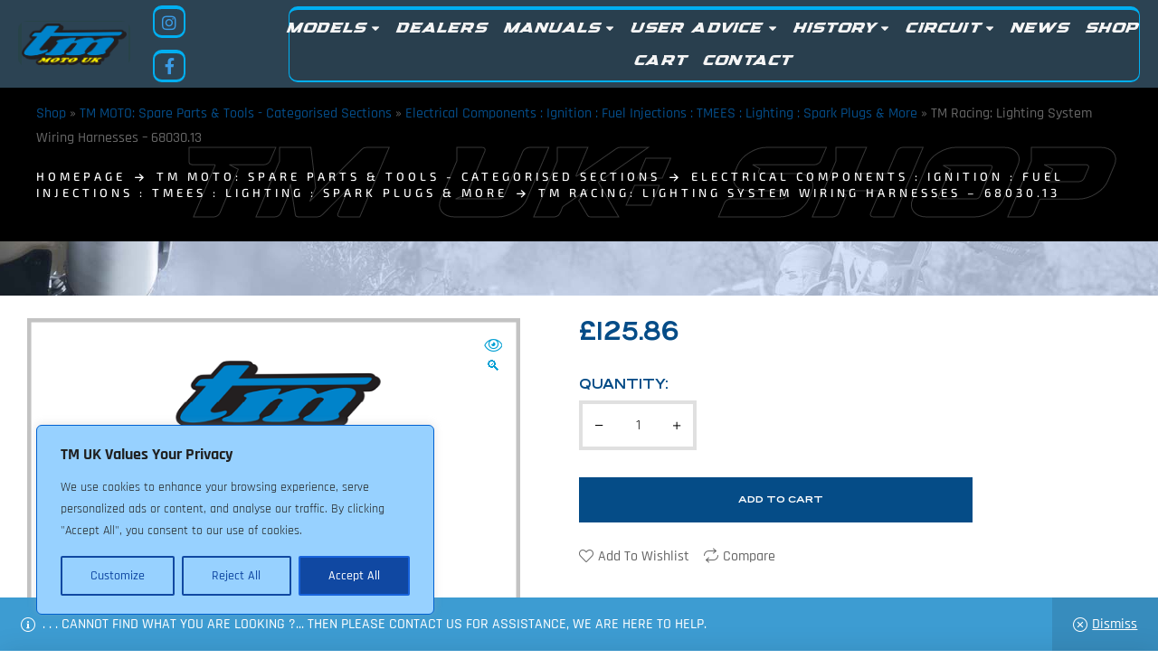

--- FILE ---
content_type: text/html; charset=UTF-8
request_url: https://tmukonline.com/product/tm-racing-lighting-system-wiring-harnesses-68010-13/
body_size: 34949
content:
<!doctype html>
<html lang="en-US">
<head>
	<meta charset="UTF-8">
    <meta name="viewport" content="width=device-width, initial-scale=1">
	<link rel="profile" href="//gmpg.org/xfn/11">
	

 <meta name='robots' content='index, follow, max-image-preview:large, max-snippet:-1, max-video-preview:-1' />
<link rel="dns-prefetch" href="//fonts.googleapis.com">
<link rel="dns-prefetch" href="//s.w.org">

	<!-- This site is optimized with the Yoast SEO plugin v26.7 - https://yoast.com/wordpress/plugins/seo/ -->
	<title>TM Racing: Lighting System Wiring Harnesses - 68030.13 - TM UK: TM &#039;Moto&#039; Official Importer</title>
	<link rel="canonical" href="https://tmukonline.com/product/tm-racing-lighting-system-wiring-harnesses-68010-13/" />
	<meta property="og:locale" content="en_US" />
	<meta property="og:type" content="article" />
	<meta property="og:title" content="TM Racing: Lighting System Wiring Harnesses - 68030.13 - TM UK: TM &#039;Moto&#039; Official Importer" />
	<meta property="og:description" content="TM Racing: Lighting System Wiring Harness. 2-stroke 2011&gt; Part No&#8217; 68030.13" />
	<meta property="og:url" content="https://tmukonline.com/product/tm-racing-lighting-system-wiring-harnesses-68010-13/" />
	<meta property="og:site_name" content="TM UK: TM &#039;Moto&#039; Official Importer" />
	<meta property="article:publisher" content="https://www.facebook.com/TM.Racing.Motorcycles.UK/" />
	<meta property="article:modified_time" content="2025-03-26T13:19:13+00:00" />
	<meta property="og:image" content="https://tmukonline.com/wp-content/uploads/2016/12/CATEGORY-EWC-WIRING-LOOMS-600X600-.png" />
	<meta property="og:image:width" content="600" />
	<meta property="og:image:height" content="600" />
	<meta property="og:image:type" content="image/png" />
	<meta name="twitter:card" content="summary_large_image" />
	<meta name="twitter:label1" content="Est. reading time" />
	<meta name="twitter:data1" content="1 minute" />
	<script type="application/ld+json" class="yoast-schema-graph">{"@context":"https://schema.org","@graph":[{"@type":"WebPage","@id":"https://tmukonline.com/product/tm-racing-lighting-system-wiring-harnesses-68010-13/","url":"https://tmukonline.com/product/tm-racing-lighting-system-wiring-harnesses-68010-13/","name":"TM Racing: Lighting System Wiring Harnesses - 68030.13 - TM UK: TM &#039;Moto&#039; Official Importer","isPartOf":{"@id":"https://tmukonline.com/#website"},"primaryImageOfPage":{"@id":"https://tmukonline.com/product/tm-racing-lighting-system-wiring-harnesses-68010-13/#primaryimage"},"image":{"@id":"https://tmukonline.com/product/tm-racing-lighting-system-wiring-harnesses-68010-13/#primaryimage"},"thumbnailUrl":"https://tmukonline.com/wp-content/uploads/2016/12/CATEGORY-EWC-WIRING-LOOMS-600X600-.png","datePublished":"2020-03-10T14:29:29+00:00","dateModified":"2025-03-26T13:19:13+00:00","breadcrumb":{"@id":"https://tmukonline.com/product/tm-racing-lighting-system-wiring-harnesses-68010-13/#breadcrumb"},"inLanguage":"en-US","potentialAction":[{"@type":"ReadAction","target":["https://tmukonline.com/product/tm-racing-lighting-system-wiring-harnesses-68010-13/"]}]},{"@type":"ImageObject","inLanguage":"en-US","@id":"https://tmukonline.com/product/tm-racing-lighting-system-wiring-harnesses-68010-13/#primaryimage","url":"https://tmukonline.com/wp-content/uploads/2016/12/CATEGORY-EWC-WIRING-LOOMS-600X600-.png","contentUrl":"https://tmukonline.com/wp-content/uploads/2016/12/CATEGORY-EWC-WIRING-LOOMS-600X600-.png","width":600,"height":600},{"@type":"BreadcrumbList","@id":"https://tmukonline.com/product/tm-racing-lighting-system-wiring-harnesses-68010-13/#breadcrumb","itemListElement":[{"@type":"ListItem","position":1,"name":"Shop","item":"https://tmukonline.com/shop/"},{"@type":"ListItem","position":2,"name":"TM MOTO: Spare Parts &amp; Tools - Categorised Sections","item":"https://tmukonline.com/product-category/tm-moto-spare-parts-tools-categorised-sections/"},{"@type":"ListItem","position":3,"name":"Electrical Components : Ignition : Fuel Injections : TMEES : Lighting : Spark Plugs &amp; More","item":"https://tmukonline.com/product-category/tm-moto-spare-parts-tools-categorised-sections/electrical-components-ignition-fuel-injection-tmees-lighting-spark-plugs-more/"},{"@type":"ListItem","position":4,"name":"TM Racing: Lighting System Wiring Harnesses &#8211; 68030.13"}]},{"@type":"WebSite","@id":"https://tmukonline.com/#website","url":"https://tmukonline.com/","name":"TM UK: TM &#039;Moto&#039; Official Importer","description":"TM Racing / TM Moto: Motorcycles, Spare Parts &amp; Accessories","publisher":{"@id":"https://tmukonline.com/#organization"},"potentialAction":[{"@type":"SearchAction","target":{"@type":"EntryPoint","urlTemplate":"https://tmukonline.com/?s={search_term_string}"},"query-input":{"@type":"PropertyValueSpecification","valueRequired":true,"valueName":"search_term_string"}}],"inLanguage":"en-US"},{"@type":"Organization","@id":"https://tmukonline.com/#organization","name":"TM UK: TM &#039;Moto&#039; Official Importer","url":"https://tmukonline.com/","logo":{"@type":"ImageObject","inLanguage":"en-US","@id":"https://tmukonline.com/#/schema/logo/image/","url":"https://tmukonline.com/wp-content/uploads/2023/07/TMUK-NEW-HEADER-COLOUR-2023.png","contentUrl":"https://tmukonline.com/wp-content/uploads/2023/07/TMUK-NEW-HEADER-COLOUR-2023.png","width":200,"height":50,"caption":"TM UK: TM &#039;Moto&#039; Official Importer"},"image":{"@id":"https://tmukonline.com/#/schema/logo/image/"},"sameAs":["https://www.facebook.com/TM.Racing.Motorcycles.UK/"]}]}</script>
	<!-- / Yoast SEO plugin. -->


<link rel='dns-prefetch' href='//fonts.googleapis.com' />
<link rel="alternate" type="application/rss+xml" title="TM UK: TM &#039;Moto&#039; Official Importer &raquo; Feed" href="https://tmukonline.com/feed/" />
<link rel="alternate" type="application/rss+xml" title="TM UK: TM &#039;Moto&#039; Official Importer &raquo; Comments Feed" href="https://tmukonline.com/comments/feed/" />
<link rel="alternate" title="oEmbed (JSON)" type="application/json+oembed" href="https://tmukonline.com/wp-json/oembed/1.0/embed?url=https%3A%2F%2Ftmukonline.com%2Fproduct%2Ftm-racing-lighting-system-wiring-harnesses-68010-13%2F" />
<link rel="alternate" title="oEmbed (XML)" type="text/xml+oembed" href="https://tmukonline.com/wp-json/oembed/1.0/embed?url=https%3A%2F%2Ftmukonline.com%2Fproduct%2Ftm-racing-lighting-system-wiring-harnesses-68010-13%2F&#038;format=xml" />
<style id='wp-img-auto-sizes-contain-inline-css'>
img:is([sizes=auto i],[sizes^="auto," i]){contain-intrinsic-size:3000px 1500px}
/*# sourceURL=wp-img-auto-sizes-contain-inline-css */
</style>
<link rel='stylesheet' id='swiper-css' href='https://tmukonline.com/wp-content/plugins/elementor/assets/lib/swiper/v8/css/swiper.min.css?ver=8.4.5' media='all' />
<link rel='stylesheet' id='e-swiper-css' href='https://tmukonline.com/wp-content/plugins/elementor/assets/css/conditionals/e-swiper.min.css?ver=3.34.1' media='all' />
<style id='cf-frontend-style-inline-css'>
@font-face {
	font-family: 'Speed';
	font-weight: 200;
	src: url('https://tmukonline.com/wp-content/uploads/2023/08/speed-speed-700.ttf') format('truetype');
}
@font-face {
	font-family: 'Speed';
	font-weight: 100;
	src: url('https://tmukonline.com/wp-content/uploads/2023/08/speed-speed-700.ttf') format('truetype');
}
@font-face {
	font-family: 'Speed';
	font-weight: 100;
	src: url('https://tmukonline.com/wp-content/uploads/2023/08/speed-speed-700.ttf') format('truetype');
}
@font-face {
	font-family: 'Speed';
	font-weight: 200;
	src: url('https://tmukonline.com/wp-content/uploads/2023/08/speed-speed-700.ttf') format('truetype');
}
@font-face {
	font-family: 'Speed';
	font-weight: 100;
	src: url('https://tmukonline.com/wp-content/uploads/2023/08/speed-speed-700.ttf') format('truetype');
}
@font-face {
	font-family: 'Speed';
	font-weight: 200;
	src: url('https://tmukonline.com/wp-content/uploads/2023/08/speed-speed-700.ttf') format('truetype');
}
@font-face {
	font-family: 'Speed';
	font-weight: 900;
	src: url('https://tmukonline.com/wp-content/uploads/2023/08/speed-speed-700.ttf') format('truetype');
}
@font-face {
	font-family: 'Speed';
	font-weight: 800;
	src: url('https://tmukonline.com/wp-content/uploads/2023/08/speed-speed-700.ttf') format('truetype');
}
@font-face {
	font-family: 'Speed';
	font-weight: 700;
	src: url('https://tmukonline.com/wp-content/uploads/2023/08/speed-speed-700.ttf') format('truetype');
}
@font-face {
	font-family: 'Speed';
	font-weight: 600;
	src: url('https://tmukonline.com/wp-content/uploads/2023/08/speed-speed-700.ttf') format('truetype');
}
@font-face {
	font-family: 'Speed';
	font-weight: 500;
	src: url('https://tmukonline.com/wp-content/uploads/2023/08/speed-speed-700.ttf') format('truetype');
}
@font-face {
	font-family: 'Speed';
	font-weight: 400;
	src: url('https://tmukonline.com/wp-content/uploads/2023/08/speed-speed-700.ttf') format('truetype');
}
@font-face {
	font-family: 'Speed';
	font-weight: 300;
	src: url('https://tmukonline.com/wp-content/uploads/2023/08/speed-speed-700.ttf') format('truetype');
}
@font-face {
	font-family: 'Speed';
	font-weight: 900;
	src: url('https://tmukonline.com/wp-content/uploads/2023/08/speed-speed-700.ttf') format('truetype');
}
@font-face {
	font-family: 'Speed';
	font-weight: 800;
	src: url('https://tmukonline.com/wp-content/uploads/2023/08/speed-speed-700.ttf') format('truetype');
}
@font-face {
	font-family: 'Speed';
	font-weight: 700;
	src: url('https://tmukonline.com/wp-content/uploads/2023/08/speed-speed-700.ttf') format('truetype');
}
@font-face {
	font-family: 'Speed';
	font-weight: 600;
	src: url('https://tmukonline.com/wp-content/uploads/2023/08/speed-speed-700.ttf') format('truetype');
}
@font-face {
	font-family: 'Speed';
	font-weight: 600;
	src: url('https://tmukonline.com/wp-content/uploads/2023/08/speed-speed-700.ttf') format('truetype');
}
@font-face {
	font-family: 'Speed';
	font-weight: 500;
	src: url('https://tmukonline.com/wp-content/uploads/2023/08/speed-speed-700.ttf') format('truetype');
}
@font-face {
	font-family: 'Speed';
	font-weight: 400;
	src: url('https://tmukonline.com/wp-content/uploads/2023/08/speed-speed-700.ttf') format('truetype');
}
@font-face {
	font-family: 'Speed';
	font-weight: 300;
	src: url('https://tmukonline.com/wp-content/uploads/2023/08/speed-speed-700.ttf') format('truetype');
}
@font-face {
	font-family: 'Speed';
	font-weight: 300;
	src: url('https://tmukonline.com/wp-content/uploads/2023/08/speed-speed-700.ttf') format('truetype');
}
@font-face {
	font-family: 'Speed';
	font-weight: 900;
	src: url('https://tmukonline.com/wp-content/uploads/2023/08/speed-speed-700.ttf') format('truetype');
}
@font-face {
	font-family: 'Speed';
	font-weight: 800;
	src: url('https://tmukonline.com/wp-content/uploads/2023/08/speed-speed-700.ttf') format('truetype');
}
@font-face {
	font-family: 'Speed';
	font-weight: 700;
	src: url('https://tmukonline.com/wp-content/uploads/2023/08/speed-speed-700.ttf') format('truetype');
}
@font-face {
	font-family: 'Speed';
	font-weight: 600;
	src: url('https://tmukonline.com/wp-content/uploads/2023/08/speed-speed-700.ttf') format('truetype');
}
@font-face {
	font-family: 'Speed';
	font-weight: 500;
	src: url('https://tmukonline.com/wp-content/uploads/2023/08/speed-speed-700.ttf') format('truetype');
}
@font-face {
	font-family: 'Speed';
	font-weight: 400;
	src: url('https://tmukonline.com/wp-content/uploads/2023/08/speed-speed-700.ttf') format('truetype');
}
/*# sourceURL=cf-frontend-style-inline-css */
</style>
<link rel='stylesheet' id='hfe-widgets-style-css' href='https://tmukonline.com/wp-content/plugins/header-footer-elementor/inc/widgets-css/frontend.css?ver=2.8.1' media='all' />
<link rel='stylesheet' id='hfe-woo-product-grid-css' href='https://tmukonline.com/wp-content/plugins/header-footer-elementor/inc/widgets-css/woo-products.css?ver=2.8.1' media='all' />
<style id='wp-emoji-styles-inline-css'>

	img.wp-smiley, img.emoji {
		display: inline !important;
		border: none !important;
		box-shadow: none !important;
		height: 1em !important;
		width: 1em !important;
		margin: 0 0.07em !important;
		vertical-align: -0.1em !important;
		background: none !important;
		padding: 0 !important;
	}
/*# sourceURL=wp-emoji-styles-inline-css */
</style>
<link rel='stylesheet' id='wp-block-library-css' href='https://tmukonline.com/wp-includes/css/dist/block-library/style.min.css?ver=a62c93f3c0d4ec4b567b61e4e9e485f5' media='all' />
<style id='wp-block-library-theme-inline-css'>
.wp-block-audio :where(figcaption){color:#555;font-size:13px;text-align:center}.is-dark-theme .wp-block-audio :where(figcaption){color:#ffffffa6}.wp-block-audio{margin:0 0 1em}.wp-block-code{border:1px solid #ccc;border-radius:4px;font-family:Menlo,Consolas,monaco,monospace;padding:.8em 1em}.wp-block-embed :where(figcaption){color:#555;font-size:13px;text-align:center}.is-dark-theme .wp-block-embed :where(figcaption){color:#ffffffa6}.wp-block-embed{margin:0 0 1em}.blocks-gallery-caption{color:#555;font-size:13px;text-align:center}.is-dark-theme .blocks-gallery-caption{color:#ffffffa6}:root :where(.wp-block-image figcaption){color:#555;font-size:13px;text-align:center}.is-dark-theme :root :where(.wp-block-image figcaption){color:#ffffffa6}.wp-block-image{margin:0 0 1em}.wp-block-pullquote{border-bottom:4px solid;border-top:4px solid;color:currentColor;margin-bottom:1.75em}.wp-block-pullquote :where(cite),.wp-block-pullquote :where(footer),.wp-block-pullquote__citation{color:currentColor;font-size:.8125em;font-style:normal;text-transform:uppercase}.wp-block-quote{border-left:.25em solid;margin:0 0 1.75em;padding-left:1em}.wp-block-quote cite,.wp-block-quote footer{color:currentColor;font-size:.8125em;font-style:normal;position:relative}.wp-block-quote:where(.has-text-align-right){border-left:none;border-right:.25em solid;padding-left:0;padding-right:1em}.wp-block-quote:where(.has-text-align-center){border:none;padding-left:0}.wp-block-quote.is-large,.wp-block-quote.is-style-large,.wp-block-quote:where(.is-style-plain){border:none}.wp-block-search .wp-block-search__label{font-weight:700}.wp-block-search__button{border:1px solid #ccc;padding:.375em .625em}:where(.wp-block-group.has-background){padding:1.25em 2.375em}.wp-block-separator.has-css-opacity{opacity:.4}.wp-block-separator{border:none;border-bottom:2px solid;margin-left:auto;margin-right:auto}.wp-block-separator.has-alpha-channel-opacity{opacity:1}.wp-block-separator:not(.is-style-wide):not(.is-style-dots){width:100px}.wp-block-separator.has-background:not(.is-style-dots){border-bottom:none;height:1px}.wp-block-separator.has-background:not(.is-style-wide):not(.is-style-dots){height:2px}.wp-block-table{margin:0 0 1em}.wp-block-table td,.wp-block-table th{word-break:normal}.wp-block-table :where(figcaption){color:#555;font-size:13px;text-align:center}.is-dark-theme .wp-block-table :where(figcaption){color:#ffffffa6}.wp-block-video :where(figcaption){color:#555;font-size:13px;text-align:center}.is-dark-theme .wp-block-video :where(figcaption){color:#ffffffa6}.wp-block-video{margin:0 0 1em}:root :where(.wp-block-template-part.has-background){margin-bottom:0;margin-top:0;padding:1.25em 2.375em}
/*# sourceURL=/wp-includes/css/dist/block-library/theme.min.css */
</style>
<style id='classic-theme-styles-inline-css'>
/*! This file is auto-generated */
.wp-block-button__link{color:#fff;background-color:#32373c;border-radius:9999px;box-shadow:none;text-decoration:none;padding:calc(.667em + 2px) calc(1.333em + 2px);font-size:1.125em}.wp-block-file__button{background:#32373c;color:#fff;text-decoration:none}
/*# sourceURL=/wp-includes/css/classic-themes.min.css */
</style>
<link rel='stylesheet' id='ridez-gutenberg-blocks-css' href='https://tmukonline.com/wp-content/themes/ridez/assets/css/base/gutenberg-blocks.css?ver=1.0.22' media='all' />
<style id='global-styles-inline-css'>
:root{--wp--preset--aspect-ratio--square: 1;--wp--preset--aspect-ratio--4-3: 4/3;--wp--preset--aspect-ratio--3-4: 3/4;--wp--preset--aspect-ratio--3-2: 3/2;--wp--preset--aspect-ratio--2-3: 2/3;--wp--preset--aspect-ratio--16-9: 16/9;--wp--preset--aspect-ratio--9-16: 9/16;--wp--preset--color--black: #000000;--wp--preset--color--cyan-bluish-gray: #abb8c3;--wp--preset--color--white: #ffffff;--wp--preset--color--pale-pink: #f78da7;--wp--preset--color--vivid-red: #cf2e2e;--wp--preset--color--luminous-vivid-orange: #ff6900;--wp--preset--color--luminous-vivid-amber: #fcb900;--wp--preset--color--light-green-cyan: #7bdcb5;--wp--preset--color--vivid-green-cyan: #00d084;--wp--preset--color--pale-cyan-blue: #8ed1fc;--wp--preset--color--vivid-cyan-blue: #0693e3;--wp--preset--color--vivid-purple: #9b51e0;--wp--preset--gradient--vivid-cyan-blue-to-vivid-purple: linear-gradient(135deg,rgb(6,147,227) 0%,rgb(155,81,224) 100%);--wp--preset--gradient--light-green-cyan-to-vivid-green-cyan: linear-gradient(135deg,rgb(122,220,180) 0%,rgb(0,208,130) 100%);--wp--preset--gradient--luminous-vivid-amber-to-luminous-vivid-orange: linear-gradient(135deg,rgb(252,185,0) 0%,rgb(255,105,0) 100%);--wp--preset--gradient--luminous-vivid-orange-to-vivid-red: linear-gradient(135deg,rgb(255,105,0) 0%,rgb(207,46,46) 100%);--wp--preset--gradient--very-light-gray-to-cyan-bluish-gray: linear-gradient(135deg,rgb(238,238,238) 0%,rgb(169,184,195) 100%);--wp--preset--gradient--cool-to-warm-spectrum: linear-gradient(135deg,rgb(74,234,220) 0%,rgb(151,120,209) 20%,rgb(207,42,186) 40%,rgb(238,44,130) 60%,rgb(251,105,98) 80%,rgb(254,248,76) 100%);--wp--preset--gradient--blush-light-purple: linear-gradient(135deg,rgb(255,206,236) 0%,rgb(152,150,240) 100%);--wp--preset--gradient--blush-bordeaux: linear-gradient(135deg,rgb(254,205,165) 0%,rgb(254,45,45) 50%,rgb(107,0,62) 100%);--wp--preset--gradient--luminous-dusk: linear-gradient(135deg,rgb(255,203,112) 0%,rgb(199,81,192) 50%,rgb(65,88,208) 100%);--wp--preset--gradient--pale-ocean: linear-gradient(135deg,rgb(255,245,203) 0%,rgb(182,227,212) 50%,rgb(51,167,181) 100%);--wp--preset--gradient--electric-grass: linear-gradient(135deg,rgb(202,248,128) 0%,rgb(113,206,126) 100%);--wp--preset--gradient--midnight: linear-gradient(135deg,rgb(2,3,129) 0%,rgb(40,116,252) 100%);--wp--preset--font-size--small: 14px;--wp--preset--font-size--medium: 23px;--wp--preset--font-size--large: 26px;--wp--preset--font-size--x-large: 42px;--wp--preset--font-size--normal: 16px;--wp--preset--font-size--huge: 37px;--wp--preset--spacing--20: 0.44rem;--wp--preset--spacing--30: 0.67rem;--wp--preset--spacing--40: 1rem;--wp--preset--spacing--50: 1.5rem;--wp--preset--spacing--60: 2.25rem;--wp--preset--spacing--70: 3.38rem;--wp--preset--spacing--80: 5.06rem;--wp--preset--shadow--natural: 6px 6px 9px rgba(0, 0, 0, 0.2);--wp--preset--shadow--deep: 12px 12px 50px rgba(0, 0, 0, 0.4);--wp--preset--shadow--sharp: 6px 6px 0px rgba(0, 0, 0, 0.2);--wp--preset--shadow--outlined: 6px 6px 0px -3px rgb(255, 255, 255), 6px 6px rgb(0, 0, 0);--wp--preset--shadow--crisp: 6px 6px 0px rgb(0, 0, 0);}:where(.is-layout-flex){gap: 0.5em;}:where(.is-layout-grid){gap: 0.5em;}body .is-layout-flex{display: flex;}.is-layout-flex{flex-wrap: wrap;align-items: center;}.is-layout-flex > :is(*, div){margin: 0;}body .is-layout-grid{display: grid;}.is-layout-grid > :is(*, div){margin: 0;}:where(.wp-block-columns.is-layout-flex){gap: 2em;}:where(.wp-block-columns.is-layout-grid){gap: 2em;}:where(.wp-block-post-template.is-layout-flex){gap: 1.25em;}:where(.wp-block-post-template.is-layout-grid){gap: 1.25em;}.has-black-color{color: var(--wp--preset--color--black) !important;}.has-cyan-bluish-gray-color{color: var(--wp--preset--color--cyan-bluish-gray) !important;}.has-white-color{color: var(--wp--preset--color--white) !important;}.has-pale-pink-color{color: var(--wp--preset--color--pale-pink) !important;}.has-vivid-red-color{color: var(--wp--preset--color--vivid-red) !important;}.has-luminous-vivid-orange-color{color: var(--wp--preset--color--luminous-vivid-orange) !important;}.has-luminous-vivid-amber-color{color: var(--wp--preset--color--luminous-vivid-amber) !important;}.has-light-green-cyan-color{color: var(--wp--preset--color--light-green-cyan) !important;}.has-vivid-green-cyan-color{color: var(--wp--preset--color--vivid-green-cyan) !important;}.has-pale-cyan-blue-color{color: var(--wp--preset--color--pale-cyan-blue) !important;}.has-vivid-cyan-blue-color{color: var(--wp--preset--color--vivid-cyan-blue) !important;}.has-vivid-purple-color{color: var(--wp--preset--color--vivid-purple) !important;}.has-black-background-color{background-color: var(--wp--preset--color--black) !important;}.has-cyan-bluish-gray-background-color{background-color: var(--wp--preset--color--cyan-bluish-gray) !important;}.has-white-background-color{background-color: var(--wp--preset--color--white) !important;}.has-pale-pink-background-color{background-color: var(--wp--preset--color--pale-pink) !important;}.has-vivid-red-background-color{background-color: var(--wp--preset--color--vivid-red) !important;}.has-luminous-vivid-orange-background-color{background-color: var(--wp--preset--color--luminous-vivid-orange) !important;}.has-luminous-vivid-amber-background-color{background-color: var(--wp--preset--color--luminous-vivid-amber) !important;}.has-light-green-cyan-background-color{background-color: var(--wp--preset--color--light-green-cyan) !important;}.has-vivid-green-cyan-background-color{background-color: var(--wp--preset--color--vivid-green-cyan) !important;}.has-pale-cyan-blue-background-color{background-color: var(--wp--preset--color--pale-cyan-blue) !important;}.has-vivid-cyan-blue-background-color{background-color: var(--wp--preset--color--vivid-cyan-blue) !important;}.has-vivid-purple-background-color{background-color: var(--wp--preset--color--vivid-purple) !important;}.has-black-border-color{border-color: var(--wp--preset--color--black) !important;}.has-cyan-bluish-gray-border-color{border-color: var(--wp--preset--color--cyan-bluish-gray) !important;}.has-white-border-color{border-color: var(--wp--preset--color--white) !important;}.has-pale-pink-border-color{border-color: var(--wp--preset--color--pale-pink) !important;}.has-vivid-red-border-color{border-color: var(--wp--preset--color--vivid-red) !important;}.has-luminous-vivid-orange-border-color{border-color: var(--wp--preset--color--luminous-vivid-orange) !important;}.has-luminous-vivid-amber-border-color{border-color: var(--wp--preset--color--luminous-vivid-amber) !important;}.has-light-green-cyan-border-color{border-color: var(--wp--preset--color--light-green-cyan) !important;}.has-vivid-green-cyan-border-color{border-color: var(--wp--preset--color--vivid-green-cyan) !important;}.has-pale-cyan-blue-border-color{border-color: var(--wp--preset--color--pale-cyan-blue) !important;}.has-vivid-cyan-blue-border-color{border-color: var(--wp--preset--color--vivid-cyan-blue) !important;}.has-vivid-purple-border-color{border-color: var(--wp--preset--color--vivid-purple) !important;}.has-vivid-cyan-blue-to-vivid-purple-gradient-background{background: var(--wp--preset--gradient--vivid-cyan-blue-to-vivid-purple) !important;}.has-light-green-cyan-to-vivid-green-cyan-gradient-background{background: var(--wp--preset--gradient--light-green-cyan-to-vivid-green-cyan) !important;}.has-luminous-vivid-amber-to-luminous-vivid-orange-gradient-background{background: var(--wp--preset--gradient--luminous-vivid-amber-to-luminous-vivid-orange) !important;}.has-luminous-vivid-orange-to-vivid-red-gradient-background{background: var(--wp--preset--gradient--luminous-vivid-orange-to-vivid-red) !important;}.has-very-light-gray-to-cyan-bluish-gray-gradient-background{background: var(--wp--preset--gradient--very-light-gray-to-cyan-bluish-gray) !important;}.has-cool-to-warm-spectrum-gradient-background{background: var(--wp--preset--gradient--cool-to-warm-spectrum) !important;}.has-blush-light-purple-gradient-background{background: var(--wp--preset--gradient--blush-light-purple) !important;}.has-blush-bordeaux-gradient-background{background: var(--wp--preset--gradient--blush-bordeaux) !important;}.has-luminous-dusk-gradient-background{background: var(--wp--preset--gradient--luminous-dusk) !important;}.has-pale-ocean-gradient-background{background: var(--wp--preset--gradient--pale-ocean) !important;}.has-electric-grass-gradient-background{background: var(--wp--preset--gradient--electric-grass) !important;}.has-midnight-gradient-background{background: var(--wp--preset--gradient--midnight) !important;}.has-small-font-size{font-size: var(--wp--preset--font-size--small) !important;}.has-medium-font-size{font-size: var(--wp--preset--font-size--medium) !important;}.has-large-font-size{font-size: var(--wp--preset--font-size--large) !important;}.has-x-large-font-size{font-size: var(--wp--preset--font-size--x-large) !important;}
:where(.wp-block-post-template.is-layout-flex){gap: 1.25em;}:where(.wp-block-post-template.is-layout-grid){gap: 1.25em;}
:where(.wp-block-term-template.is-layout-flex){gap: 1.25em;}:where(.wp-block-term-template.is-layout-grid){gap: 1.25em;}
:where(.wp-block-columns.is-layout-flex){gap: 2em;}:where(.wp-block-columns.is-layout-grid){gap: 2em;}
:root :where(.wp-block-pullquote){font-size: 1.5em;line-height: 1.6;}
/*# sourceURL=global-styles-inline-css */
</style>
<link rel='stylesheet' id='contact-form-7-css' href='https://tmukonline.com/wp-content/plugins/contact-form-7/includes/css/styles.css?ver=6.1.4' media='all' />
<link rel='stylesheet' id='photoswipe-css' href='https://tmukonline.com/wp-content/plugins/woocommerce/assets/css/photoswipe/photoswipe.min.css?ver=10.4.3' media='all' />
<link rel='stylesheet' id='photoswipe-default-skin-css' href='https://tmukonline.com/wp-content/plugins/woocommerce/assets/css/photoswipe/default-skin/default-skin.min.css?ver=10.4.3' media='all' />
<style id='woocommerce-inline-inline-css'>
.woocommerce form .form-row .required { visibility: visible; }
/*# sourceURL=woocommerce-inline-inline-css */
</style>
<link rel='stylesheet' id='hfe-style-css' href='https://tmukonline.com/wp-content/plugins/header-footer-elementor/assets/css/header-footer-elementor.css?ver=2.8.1' media='all' />
<link rel='stylesheet' id='elementor-icons-css' href='https://tmukonline.com/wp-content/plugins/elementor/assets/lib/eicons/css/elementor-icons.min.css?ver=5.45.0' media='all' />
<link rel='stylesheet' id='elementor-frontend-css' href='https://tmukonline.com/wp-content/uploads/elementor/css/custom-frontend.min.css?ver=1768412625' media='all' />
<link rel='stylesheet' id='elementor-post-13-css' href='https://tmukonline.com/wp-content/uploads/elementor/css/post-13.css?ver=1768412625' media='all' />
<link rel='stylesheet' id='elementor-post-174-css' href='https://tmukonline.com/wp-content/uploads/elementor/css/post-174.css?ver=1768412625' media='all' />
<link rel='stylesheet' id='elementor-post-4668-css' href='https://tmukonline.com/wp-content/uploads/elementor/css/post-4668.css?ver=1768412625' media='all' />
<link rel='stylesheet' id='elementor-post-625-css' href='https://tmukonline.com/wp-content/uploads/elementor/css/post-625.css?ver=1768412625' media='all' />
<link rel='stylesheet' id='woo-variation-swatches-css' href='https://tmukonline.com/wp-content/plugins/woo-variation-swatches/assets/css/frontend.min.css?ver=1763113991' media='all' />
<style id='woo-variation-swatches-inline-css'>
:root {
--wvs-tick:url("data:image/svg+xml;utf8,%3Csvg filter='drop-shadow(0px 0px 2px rgb(0 0 0 / .8))' xmlns='http://www.w3.org/2000/svg'  viewBox='0 0 30 30'%3E%3Cpath fill='none' stroke='%23ffffff' stroke-linecap='round' stroke-linejoin='round' stroke-width='4' d='M4 16L11 23 27 7'/%3E%3C/svg%3E");

--wvs-cross:url("data:image/svg+xml;utf8,%3Csvg filter='drop-shadow(0px 0px 5px rgb(255 255 255 / .6))' xmlns='http://www.w3.org/2000/svg' width='72px' height='72px' viewBox='0 0 24 24'%3E%3Cpath fill='none' stroke='%23ff0000' stroke-linecap='round' stroke-width='0.6' d='M5 5L19 19M19 5L5 19'/%3E%3C/svg%3E");
--wvs-single-product-item-width:30px;
--wvs-single-product-item-height:30px;
--wvs-single-product-item-font-size:16px}
/*# sourceURL=woo-variation-swatches-inline-css */
</style>
<link rel='stylesheet' id='hint-css' href='https://tmukonline.com/wp-content/plugins/woo-smart-compare/assets/libs/hint/hint.min.css?ver=a62c93f3c0d4ec4b567b61e4e9e485f5' media='all' />
<link rel='stylesheet' id='perfect-scrollbar-css' href='https://tmukonline.com/wp-content/plugins/woo-smart-compare/assets/libs/perfect-scrollbar/css/perfect-scrollbar.min.css?ver=a62c93f3c0d4ec4b567b61e4e9e485f5' media='all' />
<link rel='stylesheet' id='perfect-scrollbar-wpc-css' href='https://tmukonline.com/wp-content/plugins/woo-smart-compare/assets/libs/perfect-scrollbar/css/custom-theme.css?ver=a62c93f3c0d4ec4b567b61e4e9e485f5' media='all' />
<link rel='stylesheet' id='woosc-frontend-css' href='https://tmukonline.com/wp-content/plugins/woo-smart-compare/assets/css/frontend.css?ver=6.5.3' media='all' />
<link rel='stylesheet' id='slick-css' href='https://tmukonline.com/wp-content/plugins/woo-smart-quick-view/assets/libs/slick/slick.css?ver=a62c93f3c0d4ec4b567b61e4e9e485f5' media='all' />
<link rel='stylesheet' id='magnific-popup-css' href='https://tmukonline.com/wp-content/themes/ridez/assets/css/libs/magnific-popup.css?ver=1.0.22' media='all' />
<link rel='stylesheet' id='woosq-feather-css' href='https://tmukonline.com/wp-content/plugins/woo-smart-quick-view/assets/libs/feather/feather.css?ver=a62c93f3c0d4ec4b567b61e4e9e485f5' media='all' />
<link rel='stylesheet' id='woosq-frontend-css' href='https://tmukonline.com/wp-content/plugins/woo-smart-quick-view/assets/css/frontend.css?ver=4.2.8' media='all' />
<link rel='stylesheet' id='woosw-icons-css' href='https://tmukonline.com/wp-content/plugins/woo-smart-wishlist/assets/css/icons.css?ver=5.0.8' media='all' />
<link rel='stylesheet' id='woosw-frontend-css' href='https://tmukonline.com/wp-content/plugins/woo-smart-wishlist/assets/css/frontend.css?ver=5.0.8' media='all' />
<style id='woosw-frontend-inline-css'>
.woosw-popup .woosw-popup-inner .woosw-popup-content .woosw-popup-content-bot .woosw-notice { background-color: #5fbd74; } .woosw-popup .woosw-popup-inner .woosw-popup-content .woosw-popup-content-bot .woosw-popup-content-bot-inner a:hover { color: #5fbd74; border-color: #5fbd74; } 
/*# sourceURL=woosw-frontend-inline-css */
</style>
<link rel='stylesheet' id='ridez-style-css' href='https://tmukonline.com/wp-content/themes/ridez/style.css?ver=1.0.22' media='all' />
<style id='ridez-style-inline-css'>
body{--primary:#054C87;--secondary:#054C87;--text:#666666;--accent:#009FD3;--lighter:#999999;--dark:#222222;--border:#E0E0E0;}.col-full{max-width:1410px}
@media(min-width:2400px){body.theme-ridez [data-elementor-columns-widescreen="1"] .column-item{flex: 0 0 100%; max-width: 100%;}.woocommerce.columns-widescreen-1 ul.products li.product{flex: 0 0 100%; max-width: 100%;}body.theme-ridez [data-elementor-columns-widescreen="2"] .column-item{flex: 0 0 50%; max-width: 50%;}.woocommerce.columns-widescreen-2 ul.products li.product{flex: 0 0 50%; max-width: 50%;}body.theme-ridez [data-elementor-columns-widescreen="3"] .column-item{flex: 0 0 33.3333333333%; max-width: 33.3333333333%;}.woocommerce.columns-widescreen-3 ul.products li.product{flex: 0 0 33.3333333333%; max-width: 33.3333333333%;}body.theme-ridez [data-elementor-columns-widescreen="4"] .column-item{flex: 0 0 25%; max-width: 25%;}.woocommerce.columns-widescreen-4 ul.products li.product{flex: 0 0 25%; max-width: 25%;}body.theme-ridez [data-elementor-columns-widescreen="5"] .column-item{flex: 0 0 20%; max-width: 20%;}.woocommerce.columns-widescreen-5 ul.products li.product{flex: 0 0 20%; max-width: 20%;}body.theme-ridez [data-elementor-columns-widescreen="6"] .column-item{flex: 0 0 16.6666666667%; max-width: 16.6666666667%;}.woocommerce.columns-widescreen-6 ul.products li.product{flex: 0 0 16.6666666667%; max-width: 16.6666666667%;}body.theme-ridez [data-elementor-columns-widescreen="7"] .column-item{flex: 0 0 14.2857142857%; max-width: 14.2857142857%;}.woocommerce.columns-widescreen-7 ul.products li.product{flex: 0 0 14.2857142857%; max-width: 14.2857142857%;}body.theme-ridez [data-elementor-columns-widescreen="8"] .column-item{flex: 0 0 12.5%; max-width: 12.5%;}.woocommerce.columns-widescreen-8 ul.products li.product{flex: 0 0 12.5%; max-width: 12.5%;}}@media(max-width:1024px){body.theme-ridez [data-elementor-columns-tablet="1"] .column-item{flex: 0 0 100%; max-width: 100%;}.woocommerce.columns-tablet-1 ul.products li.product{flex: 0 0 100%; max-width: 100%;}body.theme-ridez [data-elementor-columns-tablet="2"] .column-item{flex: 0 0 50%; max-width: 50%;}.woocommerce.columns-tablet-2 ul.products li.product{flex: 0 0 50%; max-width: 50%;}body.theme-ridez [data-elementor-columns-tablet="3"] .column-item{flex: 0 0 33.3333333333%; max-width: 33.3333333333%;}.woocommerce.columns-tablet-3 ul.products li.product{flex: 0 0 33.3333333333%; max-width: 33.3333333333%;}body.theme-ridez [data-elementor-columns-tablet="4"] .column-item{flex: 0 0 25%; max-width: 25%;}.woocommerce.columns-tablet-4 ul.products li.product{flex: 0 0 25%; max-width: 25%;}body.theme-ridez [data-elementor-columns-tablet="5"] .column-item{flex: 0 0 20%; max-width: 20%;}.woocommerce.columns-tablet-5 ul.products li.product{flex: 0 0 20%; max-width: 20%;}body.theme-ridez [data-elementor-columns-tablet="6"] .column-item{flex: 0 0 16.6666666667%; max-width: 16.6666666667%;}.woocommerce.columns-tablet-6 ul.products li.product{flex: 0 0 16.6666666667%; max-width: 16.6666666667%;}body.theme-ridez [data-elementor-columns-tablet="7"] .column-item{flex: 0 0 14.2857142857%; max-width: 14.2857142857%;}.woocommerce.columns-tablet-7 ul.products li.product{flex: 0 0 14.2857142857%; max-width: 14.2857142857%;}body.theme-ridez [data-elementor-columns-tablet="8"] .column-item{flex: 0 0 12.5%; max-width: 12.5%;}.woocommerce.columns-tablet-8 ul.products li.product{flex: 0 0 12.5%; max-width: 12.5%;}}@media(max-width:767px){body.theme-ridez [data-elementor-columns-mobile="1"] .column-item{flex: 0 0 100%; max-width: 100%;}.woocommerce.columns-mobile-1 ul.products li.product{flex: 0 0 100%; max-width: 100%;}body.theme-ridez [data-elementor-columns-mobile="2"] .column-item{flex: 0 0 50%; max-width: 50%;}.woocommerce.columns-mobile-2 ul.products li.product{flex: 0 0 50%; max-width: 50%;}body.theme-ridez [data-elementor-columns-mobile="3"] .column-item{flex: 0 0 33.3333333333%; max-width: 33.3333333333%;}.woocommerce.columns-mobile-3 ul.products li.product{flex: 0 0 33.3333333333%; max-width: 33.3333333333%;}body.theme-ridez [data-elementor-columns-mobile="4"] .column-item{flex: 0 0 25%; max-width: 25%;}.woocommerce.columns-mobile-4 ul.products li.product{flex: 0 0 25%; max-width: 25%;}body.theme-ridez [data-elementor-columns-mobile="5"] .column-item{flex: 0 0 20%; max-width: 20%;}.woocommerce.columns-mobile-5 ul.products li.product{flex: 0 0 20%; max-width: 20%;}body.theme-ridez [data-elementor-columns-mobile="6"] .column-item{flex: 0 0 16.6666666667%; max-width: 16.6666666667%;}.woocommerce.columns-mobile-6 ul.products li.product{flex: 0 0 16.6666666667%; max-width: 16.6666666667%;}body.theme-ridez [data-elementor-columns-mobile="7"] .column-item{flex: 0 0 14.2857142857%; max-width: 14.2857142857%;}.woocommerce.columns-mobile-7 ul.products li.product{flex: 0 0 14.2857142857%; max-width: 14.2857142857%;}body.theme-ridez [data-elementor-columns-mobile="8"] .column-item{flex: 0 0 12.5%; max-width: 12.5%;}.woocommerce.columns-mobile-8 ul.products li.product{flex: 0 0 12.5%; max-width: 12.5%;}}
/*# sourceURL=ridez-style-inline-css */
</style>
<link rel='stylesheet' id='ridez-slick-style-css' href='https://tmukonline.com/wp-content/themes/ridez/assets/css/base/slick.css?ver=1.0.22' media='all' />
<link rel='stylesheet' id='ridez-slick-theme-style-css' href='https://tmukonline.com/wp-content/themes/ridez/assets/css/base/slick-theme.css?ver=1.0.22' media='all' />
<link rel='stylesheet' id='ridez-fonts-css' href='//fonts.googleapis.com/css2?family=Rajdhani:wght@300;400;500;600;700&#038;subset=latin%2Clatin-ext&#038;display=swap' media='all' />
<link rel='stylesheet' id='elementor-post-2215-css' href='https://tmukonline.com/wp-content/uploads/elementor/css/post-2215.css?ver=1768412637' media='all' />
<link rel='stylesheet' id='ridez-elementor-css' href='https://tmukonline.com/wp-content/themes/ridez/assets/css/base/elementor.css?ver=1.0.22' media='all' />
<link rel='stylesheet' id='hfe-elementor-icons-css' href='https://tmukonline.com/wp-content/plugins/elementor/assets/lib/eicons/css/elementor-icons.min.css?ver=5.34.0' media='all' />
<link rel='stylesheet' id='hfe-icons-list-css' href='https://tmukonline.com/wp-content/plugins/elementor/assets/css/widget-icon-list.min.css?ver=3.24.3' media='all' />
<link rel='stylesheet' id='hfe-social-icons-css' href='https://tmukonline.com/wp-content/plugins/elementor/assets/css/widget-social-icons.min.css?ver=3.24.0' media='all' />
<link rel='stylesheet' id='hfe-social-share-icons-brands-css' href='https://tmukonline.com/wp-content/plugins/elementor/assets/lib/font-awesome/css/brands.css?ver=5.15.3' media='all' />
<link rel='stylesheet' id='hfe-social-share-icons-fontawesome-css' href='https://tmukonline.com/wp-content/plugins/elementor/assets/lib/font-awesome/css/fontawesome.css?ver=5.15.3' media='all' />
<link rel='stylesheet' id='hfe-nav-menu-icons-css' href='https://tmukonline.com/wp-content/plugins/elementor/assets/lib/font-awesome/css/solid.css?ver=5.15.3' media='all' />
<link rel='stylesheet' id='ridez-woocommerce-style-css' href='https://tmukonline.com/wp-content/themes/ridez/assets/css/woocommerce/woocommerce.css?ver=1.0.22' media='all' />
<link rel='stylesheet' id='tooltipster-bundle-css' href='https://tmukonline.com/wp-content/themes/ridez/assets/css/libs/tooltipster.bundle.min.css?ver=1.0.22' media='all' />
<link rel='stylesheet' id='ridez-child-style-css' href='https://tmukonline.com/wp-content/themes/ridez-child/style.css?ver=1.0.5' media='all' />
<link rel='stylesheet' id='elementor-gf-local-rajdhani-css' href='https://tmukonline.com/wp-content/uploads/elementor/google-fonts/css/rajdhani.css?ver=1757582076' media='all' />
<link rel='stylesheet' id='elementor-gf-local-montserrat-css' href='https://tmukonline.com/wp-content/uploads/elementor/google-fonts/css/montserrat.css?ver=1757582089' media='all' />
<link rel='stylesheet' id='elementor-gf-local-audiowide-css' href='https://tmukonline.com/wp-content/uploads/elementor/google-fonts/css/audiowide.css?ver=1757582096' media='all' />
<link rel='stylesheet' id='elementor-gf-local-exo2-css' href='https://tmukonline.com/wp-content/uploads/elementor/google-fonts/css/exo2.css?ver=1757582096' media='all' />
<link rel='stylesheet' id='elementor-icons-shared-0-css' href='https://tmukonline.com/wp-content/plugins/elementor/assets/lib/font-awesome/css/fontawesome.min.css?ver=5.15.3' media='all' />
<link rel='stylesheet' id='elementor-icons-fa-brands-css' href='https://tmukonline.com/wp-content/plugins/elementor/assets/lib/font-awesome/css/brands.min.css?ver=5.15.3' media='all' />
<link rel='stylesheet' id='elementor-icons-fa-solid-css' href='https://tmukonline.com/wp-content/plugins/elementor/assets/lib/font-awesome/css/solid.min.css?ver=5.15.3' media='all' />
<script type="text/template" id="tmpl-variation-template">
	<div class="woocommerce-variation-description">{{{ data.variation.variation_description }}}</div>
	<div class="woocommerce-variation-price">{{{ data.variation.price_html }}}</div>
	<div class="woocommerce-variation-availability">{{{ data.variation.availability_html }}}</div>
</script>
<script type="text/template" id="tmpl-unavailable-variation-template">
	<p role="alert">Sorry, this product is unavailable. Please choose a different combination.</p>
</script>
<script id="cookie-law-info-js-extra">
var _ckyConfig = {"_ipData":[],"_assetsURL":"https://tmukonline.com/wp-content/plugins/cookie-law-info/lite/frontend/images/","_publicURL":"https://tmukonline.com","_expiry":"365","_categories":[{"name":"Necessary","slug":"necessary","isNecessary":true,"ccpaDoNotSell":true,"cookies":[],"active":true,"defaultConsent":{"gdpr":true,"ccpa":true}},{"name":"Functional","slug":"functional","isNecessary":false,"ccpaDoNotSell":true,"cookies":[],"active":true,"defaultConsent":{"gdpr":false,"ccpa":false}},{"name":"Analytics","slug":"analytics","isNecessary":false,"ccpaDoNotSell":true,"cookies":[],"active":true,"defaultConsent":{"gdpr":false,"ccpa":false}},{"name":"Performance","slug":"performance","isNecessary":false,"ccpaDoNotSell":true,"cookies":[],"active":true,"defaultConsent":{"gdpr":false,"ccpa":false}},{"name":"Advertisement","slug":"advertisement","isNecessary":false,"ccpaDoNotSell":true,"cookies":[],"active":true,"defaultConsent":{"gdpr":false,"ccpa":false}}],"_activeLaw":"gdpr","_rootDomain":"","_block":"1","_showBanner":"1","_bannerConfig":{"settings":{"type":"box","preferenceCenterType":"popup","position":"bottom-left","applicableLaw":"gdpr"},"behaviours":{"reloadBannerOnAccept":false,"loadAnalyticsByDefault":false,"animations":{"onLoad":"animate","onHide":"sticky"}},"config":{"revisitConsent":{"status":false,"tag":"revisit-consent","position":"bottom-left","meta":{"url":"#"},"styles":{"background-color":"#0056A7"},"elements":{"title":{"type":"text","tag":"revisit-consent-title","status":true,"styles":{"color":"#0056a7"}}}},"preferenceCenter":{"toggle":{"status":true,"tag":"detail-category-toggle","type":"toggle","states":{"active":{"styles":{"background-color":"#1863DC"}},"inactive":{"styles":{"background-color":"#D0D5D2"}}}}},"categoryPreview":{"status":false,"toggle":{"status":true,"tag":"detail-category-preview-toggle","type":"toggle","states":{"active":{"styles":{"background-color":"#1863DC"}},"inactive":{"styles":{"background-color":"#D0D5D2"}}}}},"videoPlaceholder":{"status":true,"styles":{"background-color":"#000000","border-color":"#000000","color":"#ffffff"}},"readMore":{"status":false,"tag":"readmore-button","type":"link","meta":{"noFollow":true,"newTab":true},"styles":{"color":"#1863DC","background-color":"transparent","border-color":"transparent"}},"showMore":{"status":true,"tag":"show-desc-button","type":"button","styles":{"color":"#1863DC"}},"showLess":{"status":true,"tag":"hide-desc-button","type":"button","styles":{"color":"#1863DC"}},"alwaysActive":{"status":true,"tag":"always-active","styles":{"color":"#008000"}},"manualLinks":{"status":true,"tag":"manual-links","type":"link","styles":{"color":"#1863DC"}},"auditTable":{"status":true},"optOption":{"status":true,"toggle":{"status":true,"tag":"optout-option-toggle","type":"toggle","states":{"active":{"styles":{"background-color":"#1863dc"}},"inactive":{"styles":{"background-color":"#FFFFFF"}}}}}}},"_version":"3.3.9.1","_logConsent":"1","_tags":[{"tag":"accept-button","styles":{"color":"#FFFFFF","background-color":"#1048A2","border-color":"#1863DC"}},{"tag":"reject-button","styles":{"color":"#1048A2","background-color":"transparent","border-color":"#1048A2"}},{"tag":"settings-button","styles":{"color":"#1048a2","background-color":"transparent","border-color":"#1048A2"}},{"tag":"readmore-button","styles":{"color":"#1863DC","background-color":"transparent","border-color":"transparent"}},{"tag":"donotsell-button","styles":{"color":"#1863DC","background-color":"transparent","border-color":"transparent"}},{"tag":"show-desc-button","styles":{"color":"#1863DC"}},{"tag":"hide-desc-button","styles":{"color":"#1863DC"}},{"tag":"cky-always-active","styles":[]},{"tag":"cky-link","styles":[]},{"tag":"accept-button","styles":{"color":"#FFFFFF","background-color":"#1048A2","border-color":"#1863DC"}},{"tag":"revisit-consent","styles":{"background-color":"#0056A7"}}],"_shortCodes":[{"key":"cky_readmore","content":"\u003Ca href=\"#\" class=\"cky-policy\" aria-label=\"Cookie Policy\" target=\"_blank\" rel=\"noopener\" data-cky-tag=\"readmore-button\"\u003ECookie Policy\u003C/a\u003E","tag":"readmore-button","status":false,"attributes":{"rel":"nofollow","target":"_blank"}},{"key":"cky_show_desc","content":"\u003Cbutton class=\"cky-show-desc-btn\" data-cky-tag=\"show-desc-button\" aria-label=\"Show more\"\u003EShow more\u003C/button\u003E","tag":"show-desc-button","status":true,"attributes":[]},{"key":"cky_hide_desc","content":"\u003Cbutton class=\"cky-show-desc-btn\" data-cky-tag=\"hide-desc-button\" aria-label=\"Show less\"\u003EShow less\u003C/button\u003E","tag":"hide-desc-button","status":true,"attributes":[]},{"key":"cky_optout_show_desc","content":"[cky_optout_show_desc]","tag":"optout-show-desc-button","status":true,"attributes":[]},{"key":"cky_optout_hide_desc","content":"[cky_optout_hide_desc]","tag":"optout-hide-desc-button","status":true,"attributes":[]},{"key":"cky_category_toggle_label","content":"[cky_{{status}}_category_label] [cky_preference_{{category_slug}}_title]","tag":"","status":true,"attributes":[]},{"key":"cky_enable_category_label","content":"Enable","tag":"","status":true,"attributes":[]},{"key":"cky_disable_category_label","content":"Disable","tag":"","status":true,"attributes":[]},{"key":"cky_video_placeholder","content":"\u003Cdiv class=\"video-placeholder-normal\" data-cky-tag=\"video-placeholder\" id=\"[UNIQUEID]\"\u003E\u003Cp class=\"video-placeholder-text-normal\" data-cky-tag=\"placeholder-title\"\u003EPlease accept cookies to access this content\u003C/p\u003E\u003C/div\u003E","tag":"","status":true,"attributes":[]},{"key":"cky_enable_optout_label","content":"Enable","tag":"","status":true,"attributes":[]},{"key":"cky_disable_optout_label","content":"Disable","tag":"","status":true,"attributes":[]},{"key":"cky_optout_toggle_label","content":"[cky_{{status}}_optout_label] [cky_optout_option_title]","tag":"","status":true,"attributes":[]},{"key":"cky_optout_option_title","content":"Do Not Sell or Share My Personal Information","tag":"","status":true,"attributes":[]},{"key":"cky_optout_close_label","content":"Close","tag":"","status":true,"attributes":[]},{"key":"cky_preference_close_label","content":"Close","tag":"","status":true,"attributes":[]}],"_rtl":"","_language":"en","_providersToBlock":[]};
var _ckyStyles = {"css":".cky-overlay{background: #000000; opacity: 0.4; position: fixed; top: 0; left: 0; width: 100%; height: 100%; z-index: 99999999;}.cky-hide{display: none;}.cky-btn-revisit-wrapper{display: flex; align-items: center; justify-content: center; background: #0056a7; width: 45px; height: 45px; border-radius: 50%; position: fixed; z-index: 999999; cursor: pointer;}.cky-revisit-bottom-left{bottom: 15px; left: 15px;}.cky-revisit-bottom-right{bottom: 15px; right: 15px;}.cky-btn-revisit-wrapper .cky-btn-revisit{display: flex; align-items: center; justify-content: center; background: none; border: none; cursor: pointer; position: relative; margin: 0; padding: 0;}.cky-btn-revisit-wrapper .cky-btn-revisit img{max-width: fit-content; margin: 0; height: 30px; width: 30px;}.cky-revisit-bottom-left:hover::before{content: attr(data-tooltip); position: absolute; background: #4e4b66; color: #ffffff; left: calc(100% + 7px); font-size: 12px; line-height: 16px; width: max-content; padding: 4px 8px; border-radius: 4px;}.cky-revisit-bottom-left:hover::after{position: absolute; content: \"\"; border: 5px solid transparent; left: calc(100% + 2px); border-left-width: 0; border-right-color: #4e4b66;}.cky-revisit-bottom-right:hover::before{content: attr(data-tooltip); position: absolute; background: #4e4b66; color: #ffffff; right: calc(100% + 7px); font-size: 12px; line-height: 16px; width: max-content; padding: 4px 8px; border-radius: 4px;}.cky-revisit-bottom-right:hover::after{position: absolute; content: \"\"; border: 5px solid transparent; right: calc(100% + 2px); border-right-width: 0; border-left-color: #4e4b66;}.cky-revisit-hide{display: none;}.cky-consent-container{position: fixed; width: 440px; box-sizing: border-box; z-index: 9999999; border-radius: 6px;}.cky-consent-container .cky-consent-bar{background: #ffffff; border: 1px solid; padding: 20px 26px; box-shadow: 0 -1px 10px 0 #acabab4d; border-radius: 6px;}.cky-box-bottom-left{bottom: 40px; left: 40px;}.cky-box-bottom-right{bottom: 40px; right: 40px;}.cky-box-top-left{top: 40px; left: 40px;}.cky-box-top-right{top: 40px; right: 40px;}.cky-custom-brand-logo-wrapper .cky-custom-brand-logo{width: 100px; height: auto; margin: 0 0 12px 0;}.cky-notice .cky-title{color: #212121; font-weight: 700; font-size: 18px; line-height: 24px; margin: 0 0 12px 0;}.cky-notice-des *,.cky-preference-content-wrapper *,.cky-accordion-header-des *,.cky-gpc-wrapper .cky-gpc-desc *{font-size: 14px;}.cky-notice-des{color: #212121; font-size: 14px; line-height: 24px; font-weight: 400;}.cky-notice-des img{height: 25px; width: 25px;}.cky-consent-bar .cky-notice-des p,.cky-gpc-wrapper .cky-gpc-desc p,.cky-preference-body-wrapper .cky-preference-content-wrapper p,.cky-accordion-header-wrapper .cky-accordion-header-des p,.cky-cookie-des-table li div:last-child p{color: inherit; margin-top: 0; overflow-wrap: break-word;}.cky-notice-des P:last-child,.cky-preference-content-wrapper p:last-child,.cky-cookie-des-table li div:last-child p:last-child,.cky-gpc-wrapper .cky-gpc-desc p:last-child{margin-bottom: 0;}.cky-notice-des a.cky-policy,.cky-notice-des button.cky-policy{font-size: 14px; color: #1863dc; white-space: nowrap; cursor: pointer; background: transparent; border: 1px solid; text-decoration: underline;}.cky-notice-des button.cky-policy{padding: 0;}.cky-notice-des a.cky-policy:focus-visible,.cky-notice-des button.cky-policy:focus-visible,.cky-preference-content-wrapper .cky-show-desc-btn:focus-visible,.cky-accordion-header .cky-accordion-btn:focus-visible,.cky-preference-header .cky-btn-close:focus-visible,.cky-switch input[type=\"checkbox\"]:focus-visible,.cky-footer-wrapper a:focus-visible,.cky-btn:focus-visible{outline: 2px solid #1863dc; outline-offset: 2px;}.cky-btn:focus:not(:focus-visible),.cky-accordion-header .cky-accordion-btn:focus:not(:focus-visible),.cky-preference-content-wrapper .cky-show-desc-btn:focus:not(:focus-visible),.cky-btn-revisit-wrapper .cky-btn-revisit:focus:not(:focus-visible),.cky-preference-header .cky-btn-close:focus:not(:focus-visible),.cky-consent-bar .cky-banner-btn-close:focus:not(:focus-visible){outline: 0;}button.cky-show-desc-btn:not(:hover):not(:active){color: #1863dc; background: transparent;}button.cky-accordion-btn:not(:hover):not(:active),button.cky-banner-btn-close:not(:hover):not(:active),button.cky-btn-revisit:not(:hover):not(:active),button.cky-btn-close:not(:hover):not(:active){background: transparent;}.cky-consent-bar button:hover,.cky-modal.cky-modal-open button:hover,.cky-consent-bar button:focus,.cky-modal.cky-modal-open button:focus{text-decoration: none;}.cky-notice-btn-wrapper{display: flex; justify-content: flex-start; align-items: center; flex-wrap: wrap; margin-top: 16px;}.cky-notice-btn-wrapper .cky-btn{text-shadow: none; box-shadow: none;}.cky-btn{flex: auto; max-width: 100%; font-size: 14px; font-family: inherit; line-height: 24px; padding: 8px; font-weight: 500; margin: 0 8px 0 0; border-radius: 2px; cursor: pointer; text-align: center; text-transform: none; min-height: 0;}.cky-btn:hover{opacity: 0.8;}.cky-btn-customize{color: #1863dc; background: transparent; border: 2px solid #1863dc;}.cky-btn-reject{color: #1863dc; background: transparent; border: 2px solid #1863dc;}.cky-btn-accept{background: #1863dc; color: #ffffff; border: 2px solid #1863dc;}.cky-btn:last-child{margin-right: 0;}@media (max-width: 576px){.cky-box-bottom-left{bottom: 0; left: 0;}.cky-box-bottom-right{bottom: 0; right: 0;}.cky-box-top-left{top: 0; left: 0;}.cky-box-top-right{top: 0; right: 0;}}@media (max-width: 440px){.cky-box-bottom-left, .cky-box-bottom-right, .cky-box-top-left, .cky-box-top-right{width: 100%; max-width: 100%;}.cky-consent-container .cky-consent-bar{padding: 20px 0;}.cky-custom-brand-logo-wrapper, .cky-notice .cky-title, .cky-notice-des, .cky-notice-btn-wrapper{padding: 0 24px;}.cky-notice-des{max-height: 40vh; overflow-y: scroll;}.cky-notice-btn-wrapper{flex-direction: column; margin-top: 0;}.cky-btn{width: 100%; margin: 10px 0 0 0;}.cky-notice-btn-wrapper .cky-btn-customize{order: 2;}.cky-notice-btn-wrapper .cky-btn-reject{order: 3;}.cky-notice-btn-wrapper .cky-btn-accept{order: 1; margin-top: 16px;}}@media (max-width: 352px){.cky-notice .cky-title{font-size: 16px;}.cky-notice-des *{font-size: 12px;}.cky-notice-des, .cky-btn{font-size: 12px;}}.cky-modal.cky-modal-open{display: flex; visibility: visible; -webkit-transform: translate(-50%, -50%); -moz-transform: translate(-50%, -50%); -ms-transform: translate(-50%, -50%); -o-transform: translate(-50%, -50%); transform: translate(-50%, -50%); top: 50%; left: 50%; transition: all 1s ease;}.cky-modal{box-shadow: 0 32px 68px rgba(0, 0, 0, 0.3); margin: 0 auto; position: fixed; max-width: 100%; background: #ffffff; top: 50%; box-sizing: border-box; border-radius: 6px; z-index: 999999999; color: #212121; -webkit-transform: translate(-50%, 100%); -moz-transform: translate(-50%, 100%); -ms-transform: translate(-50%, 100%); -o-transform: translate(-50%, 100%); transform: translate(-50%, 100%); visibility: hidden; transition: all 0s ease;}.cky-preference-center{max-height: 79vh; overflow: hidden; width: 845px; overflow: hidden; flex: 1 1 0; display: flex; flex-direction: column; border-radius: 6px;}.cky-preference-header{display: flex; align-items: center; justify-content: space-between; padding: 22px 24px; border-bottom: 1px solid;}.cky-preference-header .cky-preference-title{font-size: 18px; font-weight: 700; line-height: 24px;}.cky-preference-header .cky-btn-close{margin: 0; cursor: pointer; vertical-align: middle; padding: 0; background: none; border: none; width: auto; height: auto; min-height: 0; line-height: 0; text-shadow: none; box-shadow: none;}.cky-preference-header .cky-btn-close img{margin: 0; height: 10px; width: 10px;}.cky-preference-body-wrapper{padding: 0 24px; flex: 1; overflow: auto; box-sizing: border-box;}.cky-preference-content-wrapper,.cky-gpc-wrapper .cky-gpc-desc{font-size: 14px; line-height: 24px; font-weight: 400; padding: 12px 0;}.cky-preference-content-wrapper{border-bottom: 1px solid;}.cky-preference-content-wrapper img{height: 25px; width: 25px;}.cky-preference-content-wrapper .cky-show-desc-btn{font-size: 14px; font-family: inherit; color: #1863dc; text-decoration: none; line-height: 24px; padding: 0; margin: 0; white-space: nowrap; cursor: pointer; background: transparent; border-color: transparent; text-transform: none; min-height: 0; text-shadow: none; box-shadow: none;}.cky-accordion-wrapper{margin-bottom: 10px;}.cky-accordion{border-bottom: 1px solid;}.cky-accordion:last-child{border-bottom: none;}.cky-accordion .cky-accordion-item{display: flex; margin-top: 10px;}.cky-accordion .cky-accordion-body{display: none;}.cky-accordion.cky-accordion-active .cky-accordion-body{display: block; padding: 0 22px; margin-bottom: 16px;}.cky-accordion-header-wrapper{cursor: pointer; width: 100%;}.cky-accordion-item .cky-accordion-header{display: flex; justify-content: space-between; align-items: center;}.cky-accordion-header .cky-accordion-btn{font-size: 16px; font-family: inherit; color: #212121; line-height: 24px; background: none; border: none; font-weight: 700; padding: 0; margin: 0; cursor: pointer; text-transform: none; min-height: 0; text-shadow: none; box-shadow: none;}.cky-accordion-header .cky-always-active{color: #008000; font-weight: 600; line-height: 24px; font-size: 14px;}.cky-accordion-header-des{font-size: 14px; line-height: 24px; margin: 10px 0 16px 0;}.cky-accordion-chevron{margin-right: 22px; position: relative; cursor: pointer;}.cky-accordion-chevron-hide{display: none;}.cky-accordion .cky-accordion-chevron i::before{content: \"\"; position: absolute; border-right: 1.4px solid; border-bottom: 1.4px solid; border-color: inherit; height: 6px; width: 6px; -webkit-transform: rotate(-45deg); -moz-transform: rotate(-45deg); -ms-transform: rotate(-45deg); -o-transform: rotate(-45deg); transform: rotate(-45deg); transition: all 0.2s ease-in-out; top: 8px;}.cky-accordion.cky-accordion-active .cky-accordion-chevron i::before{-webkit-transform: rotate(45deg); -moz-transform: rotate(45deg); -ms-transform: rotate(45deg); -o-transform: rotate(45deg); transform: rotate(45deg);}.cky-audit-table{background: #f4f4f4; border-radius: 6px;}.cky-audit-table .cky-empty-cookies-text{color: inherit; font-size: 12px; line-height: 24px; margin: 0; padding: 10px;}.cky-audit-table .cky-cookie-des-table{font-size: 12px; line-height: 24px; font-weight: normal; padding: 15px 10px; border-bottom: 1px solid; border-bottom-color: inherit; margin: 0;}.cky-audit-table .cky-cookie-des-table:last-child{border-bottom: none;}.cky-audit-table .cky-cookie-des-table li{list-style-type: none; display: flex; padding: 3px 0;}.cky-audit-table .cky-cookie-des-table li:first-child{padding-top: 0;}.cky-cookie-des-table li div:first-child{width: 100px; font-weight: 600; word-break: break-word; word-wrap: break-word;}.cky-cookie-des-table li div:last-child{flex: 1; word-break: break-word; word-wrap: break-word; margin-left: 8px;}.cky-footer-shadow{display: block; width: 100%; height: 40px; background: linear-gradient(180deg, rgba(255, 255, 255, 0) 0%, #ffffff 100%); position: absolute; bottom: calc(100% - 1px);}.cky-footer-wrapper{position: relative;}.cky-prefrence-btn-wrapper{display: flex; flex-wrap: wrap; align-items: center; justify-content: center; padding: 22px 24px; border-top: 1px solid;}.cky-prefrence-btn-wrapper .cky-btn{flex: auto; max-width: 100%; text-shadow: none; box-shadow: none;}.cky-btn-preferences{color: #1863dc; background: transparent; border: 2px solid #1863dc;}.cky-preference-header,.cky-preference-body-wrapper,.cky-preference-content-wrapper,.cky-accordion-wrapper,.cky-accordion,.cky-accordion-wrapper,.cky-footer-wrapper,.cky-prefrence-btn-wrapper{border-color: inherit;}@media (max-width: 845px){.cky-modal{max-width: calc(100% - 16px);}}@media (max-width: 576px){.cky-modal{max-width: 100%;}.cky-preference-center{max-height: 100vh;}.cky-prefrence-btn-wrapper{flex-direction: column;}.cky-accordion.cky-accordion-active .cky-accordion-body{padding-right: 0;}.cky-prefrence-btn-wrapper .cky-btn{width: 100%; margin: 10px 0 0 0;}.cky-prefrence-btn-wrapper .cky-btn-reject{order: 3;}.cky-prefrence-btn-wrapper .cky-btn-accept{order: 1; margin-top: 0;}.cky-prefrence-btn-wrapper .cky-btn-preferences{order: 2;}}@media (max-width: 425px){.cky-accordion-chevron{margin-right: 15px;}.cky-notice-btn-wrapper{margin-top: 0;}.cky-accordion.cky-accordion-active .cky-accordion-body{padding: 0 15px;}}@media (max-width: 352px){.cky-preference-header .cky-preference-title{font-size: 16px;}.cky-preference-header{padding: 16px 24px;}.cky-preference-content-wrapper *, .cky-accordion-header-des *{font-size: 12px;}.cky-preference-content-wrapper, .cky-preference-content-wrapper .cky-show-more, .cky-accordion-header .cky-always-active, .cky-accordion-header-des, .cky-preference-content-wrapper .cky-show-desc-btn, .cky-notice-des a.cky-policy{font-size: 12px;}.cky-accordion-header .cky-accordion-btn{font-size: 14px;}}.cky-switch{display: flex;}.cky-switch input[type=\"checkbox\"]{position: relative; width: 44px; height: 24px; margin: 0; background: #d0d5d2; -webkit-appearance: none; border-radius: 50px; cursor: pointer; outline: 0; border: none; top: 0;}.cky-switch input[type=\"checkbox\"]:checked{background: #1863dc;}.cky-switch input[type=\"checkbox\"]:before{position: absolute; content: \"\"; height: 20px; width: 20px; left: 2px; bottom: 2px; border-radius: 50%; background-color: white; -webkit-transition: 0.4s; transition: 0.4s; margin: 0;}.cky-switch input[type=\"checkbox\"]:after{display: none;}.cky-switch input[type=\"checkbox\"]:checked:before{-webkit-transform: translateX(20px); -ms-transform: translateX(20px); transform: translateX(20px);}@media (max-width: 425px){.cky-switch input[type=\"checkbox\"]{width: 38px; height: 21px;}.cky-switch input[type=\"checkbox\"]:before{height: 17px; width: 17px;}.cky-switch input[type=\"checkbox\"]:checked:before{-webkit-transform: translateX(17px); -ms-transform: translateX(17px); transform: translateX(17px);}}.cky-consent-bar .cky-banner-btn-close{position: absolute; right: 9px; top: 5px; background: none; border: none; cursor: pointer; padding: 0; margin: 0; min-height: 0; line-height: 0; height: auto; width: auto; text-shadow: none; box-shadow: none;}.cky-consent-bar .cky-banner-btn-close img{height: 9px; width: 9px; margin: 0;}.cky-notice-group{font-size: 14px; line-height: 24px; font-weight: 400; color: #212121;}.cky-notice-btn-wrapper .cky-btn-do-not-sell{font-size: 14px; line-height: 24px; padding: 6px 0; margin: 0; font-weight: 500; background: none; border-radius: 2px; border: none; cursor: pointer; text-align: left; color: #1863dc; background: transparent; border-color: transparent; box-shadow: none; text-shadow: none;}.cky-consent-bar .cky-banner-btn-close:focus-visible,.cky-notice-btn-wrapper .cky-btn-do-not-sell:focus-visible,.cky-opt-out-btn-wrapper .cky-btn:focus-visible,.cky-opt-out-checkbox-wrapper input[type=\"checkbox\"].cky-opt-out-checkbox:focus-visible{outline: 2px solid #1863dc; outline-offset: 2px;}@media (max-width: 440px){.cky-consent-container{width: 100%;}}@media (max-width: 352px){.cky-notice-des a.cky-policy, .cky-notice-btn-wrapper .cky-btn-do-not-sell{font-size: 12px;}}.cky-opt-out-wrapper{padding: 12px 0;}.cky-opt-out-wrapper .cky-opt-out-checkbox-wrapper{display: flex; align-items: center;}.cky-opt-out-checkbox-wrapper .cky-opt-out-checkbox-label{font-size: 16px; font-weight: 700; line-height: 24px; margin: 0 0 0 12px; cursor: pointer;}.cky-opt-out-checkbox-wrapper input[type=\"checkbox\"].cky-opt-out-checkbox{background-color: #ffffff; border: 1px solid black; width: 20px; height: 18.5px; margin: 0; -webkit-appearance: none; position: relative; display: flex; align-items: center; justify-content: center; border-radius: 2px; cursor: pointer;}.cky-opt-out-checkbox-wrapper input[type=\"checkbox\"].cky-opt-out-checkbox:checked{background-color: #1863dc; border: none;}.cky-opt-out-checkbox-wrapper input[type=\"checkbox\"].cky-opt-out-checkbox:checked::after{left: 6px; bottom: 4px; width: 7px; height: 13px; border: solid #ffffff; border-width: 0 3px 3px 0; border-radius: 2px; -webkit-transform: rotate(45deg); -ms-transform: rotate(45deg); transform: rotate(45deg); content: \"\"; position: absolute; box-sizing: border-box;}.cky-opt-out-checkbox-wrapper.cky-disabled .cky-opt-out-checkbox-label,.cky-opt-out-checkbox-wrapper.cky-disabled input[type=\"checkbox\"].cky-opt-out-checkbox{cursor: no-drop;}.cky-gpc-wrapper{margin: 0 0 0 32px;}.cky-footer-wrapper .cky-opt-out-btn-wrapper{display: flex; flex-wrap: wrap; align-items: center; justify-content: center; padding: 22px 24px;}.cky-opt-out-btn-wrapper .cky-btn{flex: auto; max-width: 100%; text-shadow: none; box-shadow: none;}.cky-opt-out-btn-wrapper .cky-btn-cancel{border: 1px solid #dedfe0; background: transparent; color: #858585;}.cky-opt-out-btn-wrapper .cky-btn-confirm{background: #1863dc; color: #ffffff; border: 1px solid #1863dc;}@media (max-width: 352px){.cky-opt-out-checkbox-wrapper .cky-opt-out-checkbox-label{font-size: 14px;}.cky-gpc-wrapper .cky-gpc-desc, .cky-gpc-wrapper .cky-gpc-desc *{font-size: 12px;}.cky-opt-out-checkbox-wrapper input[type=\"checkbox\"].cky-opt-out-checkbox{width: 16px; height: 16px;}.cky-opt-out-checkbox-wrapper input[type=\"checkbox\"].cky-opt-out-checkbox:checked::after{left: 5px; bottom: 4px; width: 3px; height: 9px;}.cky-gpc-wrapper{margin: 0 0 0 28px;}}.video-placeholder-youtube{background-size: 100% 100%; background-position: center; background-repeat: no-repeat; background-color: #b2b0b059; position: relative; display: flex; align-items: center; justify-content: center; max-width: 100%;}.video-placeholder-text-youtube{text-align: center; align-items: center; padding: 10px 16px; background-color: #000000cc; color: #ffffff; border: 1px solid; border-radius: 2px; cursor: pointer;}.video-placeholder-normal{background-image: url(\"/wp-content/plugins/cookie-law-info/lite/frontend/images/placeholder.svg\"); background-size: 80px; background-position: center; background-repeat: no-repeat; background-color: #b2b0b059; position: relative; display: flex; align-items: flex-end; justify-content: center; max-width: 100%;}.video-placeholder-text-normal{align-items: center; padding: 10px 16px; text-align: center; border: 1px solid; border-radius: 2px; cursor: pointer;}.cky-rtl{direction: rtl; text-align: right;}.cky-rtl .cky-banner-btn-close{left: 9px; right: auto;}.cky-rtl .cky-notice-btn-wrapper .cky-btn:last-child{margin-right: 8px;}.cky-rtl .cky-notice-btn-wrapper .cky-btn:first-child{margin-right: 0;}.cky-rtl .cky-notice-btn-wrapper{margin-left: 0; margin-right: 15px;}.cky-rtl .cky-prefrence-btn-wrapper .cky-btn{margin-right: 8px;}.cky-rtl .cky-prefrence-btn-wrapper .cky-btn:first-child{margin-right: 0;}.cky-rtl .cky-accordion .cky-accordion-chevron i::before{border: none; border-left: 1.4px solid; border-top: 1.4px solid; left: 12px;}.cky-rtl .cky-accordion.cky-accordion-active .cky-accordion-chevron i::before{-webkit-transform: rotate(-135deg); -moz-transform: rotate(-135deg); -ms-transform: rotate(-135deg); -o-transform: rotate(-135deg); transform: rotate(-135deg);}@media (max-width: 768px){.cky-rtl .cky-notice-btn-wrapper{margin-right: 0;}}@media (max-width: 576px){.cky-rtl .cky-notice-btn-wrapper .cky-btn:last-child{margin-right: 0;}.cky-rtl .cky-prefrence-btn-wrapper .cky-btn{margin-right: 0;}.cky-rtl .cky-accordion.cky-accordion-active .cky-accordion-body{padding: 0 22px 0 0;}}@media (max-width: 425px){.cky-rtl .cky-accordion.cky-accordion-active .cky-accordion-body{padding: 0 15px 0 0;}}.cky-rtl .cky-opt-out-btn-wrapper .cky-btn{margin-right: 12px;}.cky-rtl .cky-opt-out-btn-wrapper .cky-btn:first-child{margin-right: 0;}.cky-rtl .cky-opt-out-checkbox-wrapper .cky-opt-out-checkbox-label{margin: 0 12px 0 0;}"};
//# sourceURL=cookie-law-info-js-extra
</script>
<script src="https://tmukonline.com/wp-content/plugins/cookie-law-info/lite/frontend/js/script.min.js?ver=3.3.9.1" id="cookie-law-info-js"></script>
<script src="https://tmukonline.com/wp-includes/js/jquery/jquery.min.js?ver=3.7.1" id="jquery-core-js"></script>
<script src="https://tmukonline.com/wp-includes/js/jquery/jquery-migrate.min.js?ver=3.4.1" id="jquery-migrate-js"></script>
<script id="jquery-js-after">
!function($){"use strict";$(document).ready(function(){$(this).scrollTop()>100&&$(".hfe-scroll-to-top-wrap").removeClass("hfe-scroll-to-top-hide"),$(window).scroll(function(){$(this).scrollTop()<100?$(".hfe-scroll-to-top-wrap").fadeOut(300):$(".hfe-scroll-to-top-wrap").fadeIn(300)}),$(".hfe-scroll-to-top-wrap").on("click",function(){$("html, body").animate({scrollTop:0},300);return!1})})}(jQuery);
!function($){'use strict';$(document).ready(function(){var bar=$('.hfe-reading-progress-bar');if(!bar.length)return;$(window).on('scroll',function(){var s=$(window).scrollTop(),d=$(document).height()-$(window).height(),p=d? s/d*100:0;bar.css('width',p+'%')});});}(jQuery);
//# sourceURL=jquery-js-after
</script>
<script src="https://tmukonline.com/wp-content/plugins/woocommerce/assets/js/jquery-blockui/jquery.blockUI.min.js?ver=2.7.0-wc.10.4.3" id="wc-jquery-blockui-js" data-wp-strategy="defer"></script>
<script id="wc-add-to-cart-js-extra">
var wc_add_to_cart_params = {"ajax_url":"/wp-admin/admin-ajax.php","wc_ajax_url":"/?wc-ajax=%%endpoint%%","i18n_view_cart":"","cart_url":"https://tmukonline.com/cart/","is_cart":"","cart_redirect_after_add":"no"};
//# sourceURL=wc-add-to-cart-js-extra
</script>
<script src="https://tmukonline.com/wp-content/plugins/woocommerce/assets/js/frontend/add-to-cart.min.js?ver=10.4.3" id="wc-add-to-cart-js" defer data-wp-strategy="defer"></script>
<script src="https://tmukonline.com/wp-content/plugins/woocommerce/assets/js/zoom/jquery.zoom.min.js?ver=1.7.21-wc.10.4.3" id="wc-zoom-js" defer data-wp-strategy="defer"></script>
<script src="https://tmukonline.com/wp-content/plugins/woocommerce/assets/js/flexslider/jquery.flexslider.min.js?ver=2.7.2-wc.10.4.3" id="wc-flexslider-js" defer data-wp-strategy="defer"></script>
<script src="https://tmukonline.com/wp-content/plugins/woocommerce/assets/js/photoswipe/photoswipe.min.js?ver=4.1.1-wc.10.4.3" id="wc-photoswipe-js" defer data-wp-strategy="defer"></script>
<script src="https://tmukonline.com/wp-content/plugins/woocommerce/assets/js/photoswipe/photoswipe-ui-default.min.js?ver=4.1.1-wc.10.4.3" id="wc-photoswipe-ui-default-js" defer data-wp-strategy="defer"></script>
<script id="wc-single-product-js-extra">
var wc_single_product_params = {"i18n_required_rating_text":"Please select a rating","i18n_rating_options":["1 of 5 stars","2 of 5 stars","3 of 5 stars","4 of 5 stars","5 of 5 stars"],"i18n_product_gallery_trigger_text":"View full-screen image gallery","review_rating_required":"yes","flexslider":{"rtl":false,"animation":"slide","smoothHeight":true,"directionNav":false,"controlNav":"thumbnails","slideshow":false,"animationSpeed":500,"animationLoop":false,"allowOneSlide":false},"zoom_enabled":"1","zoom_options":[],"photoswipe_enabled":"1","photoswipe_options":{"shareEl":false,"closeOnScroll":false,"history":false,"hideAnimationDuration":0,"showAnimationDuration":0},"flexslider_enabled":"1"};
//# sourceURL=wc-single-product-js-extra
</script>
<script src="https://tmukonline.com/wp-content/plugins/woocommerce/assets/js/frontend/single-product.min.js?ver=10.4.3" id="wc-single-product-js" defer data-wp-strategy="defer"></script>
<script src="https://tmukonline.com/wp-content/plugins/woocommerce/assets/js/js-cookie/js.cookie.min.js?ver=2.1.4-wc.10.4.3" id="wc-js-cookie-js" data-wp-strategy="defer"></script>
<script id="woocommerce-js-extra">
var woocommerce_params = {"ajax_url":"/wp-admin/admin-ajax.php","wc_ajax_url":"/?wc-ajax=%%endpoint%%","i18n_password_show":"Show password","i18n_password_hide":"Hide password"};
//# sourceURL=woocommerce-js-extra
</script>
<script src="https://tmukonline.com/wp-content/plugins/woocommerce/assets/js/frontend/woocommerce.min.js?ver=10.4.3" id="woocommerce-js" defer data-wp-strategy="defer"></script>
<script src="https://tmukonline.com/wp-includes/js/underscore.min.js?ver=1.13.7" id="underscore-js"></script>
<script id="wp-util-js-extra">
var _wpUtilSettings = {"ajax":{"url":"/wp-admin/admin-ajax.php"}};
//# sourceURL=wp-util-js-extra
</script>
<script src="https://tmukonline.com/wp-includes/js/wp-util.min.js?ver=a62c93f3c0d4ec4b567b61e4e9e485f5" id="wp-util-js"></script>
<script src="https://tmukonline.com/wp-content/themes/ridez/assets/js/vendor/jarallax.js?ver=a62c93f3c0d4ec4b567b61e4e9e485f5" id="jarallax-js"></script>
<link rel="https://api.w.org/" href="https://tmukonline.com/wp-json/" /><link rel="alternate" title="JSON" type="application/json" href="https://tmukonline.com/wp-json/wp/v2/product/57814" /><link rel="EditURI" type="application/rsd+xml" title="RSD" href="https://tmukonline.com/xmlrpc.php?rsd" />
<style id="cky-style-inline">[data-cky-tag]{visibility:hidden;}</style>	<noscript><style>.woocommerce-product-gallery{ opacity: 1 !important; }</style></noscript>
	<meta name="generator" content="Elementor 3.34.1; features: additional_custom_breakpoints; settings: css_print_method-external, google_font-enabled, font_display-swap">
			<style>
				.e-con.e-parent:nth-of-type(n+4):not(.e-lazyloaded):not(.e-no-lazyload),
				.e-con.e-parent:nth-of-type(n+4):not(.e-lazyloaded):not(.e-no-lazyload) * {
					background-image: none !important;
				}
				@media screen and (max-height: 1024px) {
					.e-con.e-parent:nth-of-type(n+3):not(.e-lazyloaded):not(.e-no-lazyload),
					.e-con.e-parent:nth-of-type(n+3):not(.e-lazyloaded):not(.e-no-lazyload) * {
						background-image: none !important;
					}
				}
				@media screen and (max-height: 640px) {
					.e-con.e-parent:nth-of-type(n+2):not(.e-lazyloaded):not(.e-no-lazyload),
					.e-con.e-parent:nth-of-type(n+2):not(.e-lazyloaded):not(.e-no-lazyload) * {
						background-image: none !important;
					}
				}
			</style>
			<meta name="generator" content="Powered by Slider Revolution 6.7.40 - responsive, Mobile-Friendly Slider Plugin for WordPress with comfortable drag and drop interface." />
<link rel="icon" href="https://tmukonline.com/wp-content/uploads/2023/03/TM-MOTO-UK-LOGO-512X512-50x50.png" sizes="32x32" />
<link rel="icon" href="https://tmukonline.com/wp-content/uploads/2023/03/TM-MOTO-UK-LOGO-512X512-300x300.png" sizes="192x192" />
<link rel="apple-touch-icon" href="https://tmukonline.com/wp-content/uploads/2023/03/TM-MOTO-UK-LOGO-512X512-300x300.png" />
<meta name="msapplication-TileImage" content="https://tmukonline.com/wp-content/uploads/2023/03/TM-MOTO-UK-LOGO-512X512-300x300.png" />
<script>function setREVStartSize(e){
			//window.requestAnimationFrame(function() {
				window.RSIW = window.RSIW===undefined ? window.innerWidth : window.RSIW;
				window.RSIH = window.RSIH===undefined ? window.innerHeight : window.RSIH;
				try {
					var pw = document.getElementById(e.c).parentNode.offsetWidth,
						newh;
					pw = pw===0 || isNaN(pw) || (e.l=="fullwidth" || e.layout=="fullwidth") ? window.RSIW : pw;
					e.tabw = e.tabw===undefined ? 0 : parseInt(e.tabw);
					e.thumbw = e.thumbw===undefined ? 0 : parseInt(e.thumbw);
					e.tabh = e.tabh===undefined ? 0 : parseInt(e.tabh);
					e.thumbh = e.thumbh===undefined ? 0 : parseInt(e.thumbh);
					e.tabhide = e.tabhide===undefined ? 0 : parseInt(e.tabhide);
					e.thumbhide = e.thumbhide===undefined ? 0 : parseInt(e.thumbhide);
					e.mh = e.mh===undefined || e.mh=="" || e.mh==="auto" ? 0 : parseInt(e.mh,0);
					if(e.layout==="fullscreen" || e.l==="fullscreen")
						newh = Math.max(e.mh,window.RSIH);
					else{
						e.gw = Array.isArray(e.gw) ? e.gw : [e.gw];
						for (var i in e.rl) if (e.gw[i]===undefined || e.gw[i]===0) e.gw[i] = e.gw[i-1];
						e.gh = e.el===undefined || e.el==="" || (Array.isArray(e.el) && e.el.length==0)? e.gh : e.el;
						e.gh = Array.isArray(e.gh) ? e.gh : [e.gh];
						for (var i in e.rl) if (e.gh[i]===undefined || e.gh[i]===0) e.gh[i] = e.gh[i-1];
											
						var nl = new Array(e.rl.length),
							ix = 0,
							sl;
						e.tabw = e.tabhide>=pw ? 0 : e.tabw;
						e.thumbw = e.thumbhide>=pw ? 0 : e.thumbw;
						e.tabh = e.tabhide>=pw ? 0 : e.tabh;
						e.thumbh = e.thumbhide>=pw ? 0 : e.thumbh;
						for (var i in e.rl) nl[i] = e.rl[i]<window.RSIW ? 0 : e.rl[i];
						sl = nl[0];
						for (var i in nl) if (sl>nl[i] && nl[i]>0) { sl = nl[i]; ix=i;}
						var m = pw>(e.gw[ix]+e.tabw+e.thumbw) ? 1 : (pw-(e.tabw+e.thumbw)) / (e.gw[ix]);
						newh =  (e.gh[ix] * m) + (e.tabh + e.thumbh);
					}
					var el = document.getElementById(e.c);
					if (el!==null && el) el.style.height = newh+"px";
					el = document.getElementById(e.c+"_wrapper");
					if (el!==null && el) {
						el.style.height = newh+"px";
						el.style.display = "block";
					}
				} catch(e){
					console.log("Failure at Presize of Slider:" + e)
				}
			//});
		  };</script>
		<style id="wp-custom-css">
			.woocommerce #content,.woocommerce .woocommerce-cart-form,.woocommerce #customer_details{
    background-color:#fff !important;
    padding-top: 25px;
}		</style>
		</head>
<body data-rsssl=1 class="wp-singular product-template-default single single-product postid-57814 wp-custom-logo wp-embed-responsive wp-theme-ridez wp-child-theme-ridez-child theme-ridez woocommerce woocommerce-page woocommerce-demo-store woocommerce-no-js ehf-header ehf-footer ehf-template-ridez ehf-stylesheet-ridez-child woo-variation-swatches wvs-behavior-blur wvs-theme-ridez-child wvs-show-label wvs-tooltip group-blog has-post-thumbnail woocommerce-active product-style-1 ridez-full-width-content single-product-horizontal elementor-default elementor-kit-13">
<p role="complementary" aria-label="Store notice" class="woocommerce-store-notice demo_store" data-notice-id="b93581bd0502c74ba50620bbdcac7621" style="display:none;">.               .               .               CANNOT FIND WHAT YOU ARE LOOKING ?... THEN PLEASE CONTACT US FOR ASSISTANCE, WE ARE HERE TO HELP. <a role="button" href="#" class="woocommerce-store-notice__dismiss-link">Dismiss</a></p>
<div id="page" class="hfeed site">
			<header id="masthead" itemscope="itemscope" itemtype="https://schema.org/WPHeader">
			<p class="main-title bhf-hidden" itemprop="headline"><a href="https://tmukonline.com" title="TM UK: TM &#039;Moto&#039; Official Importer" rel="home">TM UK: TM &#039;Moto&#039; Official Importer</a></p>
					<div data-elementor-type="wp-post" data-elementor-id="174" class="elementor elementor-174">
						<div class="elementor-section elementor-top-section elementor-element elementor-element-46af183 elementor-section-full_width elementor-section-stretched elementor-section-height-min-height elementor-section-height-default elementor-section-items-middle" data-id="46af183" data-element_type="section" data-settings="{&quot;stretch_section&quot;:&quot;section-stretched&quot;,&quot;background_background&quot;:&quot;classic&quot;}">
						<div class="elementor-container elementor-column-gap-no">
					<div class="elementor-column elementor-col-25 elementor-top-column elementor-element elementor-element-6076d58" data-id="6076d58" data-element_type="column" data-settings="{&quot;background_background&quot;:&quot;classic&quot;}">
			<div class="elementor-widget-wrap elementor-element-populated">
						<div class="elementor-element elementor-element-dbbcdeb elementor-widget__width-initial elementor-widget-widescreen__width-initial elementor-widget-tablet__width-initial elementor-widget-mobile__width-initial animated-slow elementor-widget elementor-widget-site-logo" data-id="dbbcdeb" data-element_type="widget" data-settings="{&quot;align_tablet&quot;:&quot;center&quot;,&quot;align_mobile&quot;:&quot;center&quot;,&quot;width_tablet&quot;:{&quot;unit&quot;:&quot;%&quot;,&quot;size&quot;:65,&quot;sizes&quot;:[]},&quot;width_mobile&quot;:{&quot;unit&quot;:&quot;%&quot;,&quot;size&quot;:100,&quot;sizes&quot;:[]},&quot;space_tablet&quot;:{&quot;unit&quot;:&quot;%&quot;,&quot;size&quot;:65,&quot;sizes&quot;:[]},&quot;space_mobile&quot;:{&quot;unit&quot;:&quot;%&quot;,&quot;size&quot;:100,&quot;sizes&quot;:[]},&quot;width&quot;:{&quot;unit&quot;:&quot;%&quot;,&quot;size&quot;:100,&quot;sizes&quot;:[]},&quot;space&quot;:{&quot;unit&quot;:&quot;%&quot;,&quot;size&quot;:100,&quot;sizes&quot;:[]},&quot;caption_padding&quot;:{&quot;unit&quot;:&quot;px&quot;,&quot;top&quot;:&quot;0&quot;,&quot;right&quot;:&quot;0&quot;,&quot;bottom&quot;:&quot;0&quot;,&quot;left&quot;:&quot;0&quot;,&quot;isLinked&quot;:false},&quot;caption_padding_widescreen&quot;:{&quot;unit&quot;:&quot;px&quot;,&quot;top&quot;:&quot;0&quot;,&quot;right&quot;:&quot;0&quot;,&quot;bottom&quot;:&quot;5&quot;,&quot;left&quot;:&quot;0&quot;,&quot;isLinked&quot;:false},&quot;caption_padding_mobile&quot;:{&quot;unit&quot;:&quot;px&quot;,&quot;top&quot;:&quot;0&quot;,&quot;right&quot;:&quot;0&quot;,&quot;bottom&quot;:&quot;5&quot;,&quot;left&quot;:&quot;0&quot;,&quot;isLinked&quot;:false},&quot;caption_space&quot;:{&quot;unit&quot;:&quot;px&quot;,&quot;size&quot;:3,&quot;sizes&quot;:[]},&quot;caption_space_widescreen&quot;:{&quot;unit&quot;:&quot;px&quot;,&quot;size&quot;:5,&quot;sizes&quot;:[]},&quot;caption_space_mobile&quot;:{&quot;unit&quot;:&quot;px&quot;,&quot;size&quot;:3,&quot;sizes&quot;:[]},&quot;_animation&quot;:&quot;none&quot;,&quot;width_widescreen&quot;:{&quot;unit&quot;:&quot;px&quot;,&quot;size&quot;:225,&quot;sizes&quot;:[]},&quot;align&quot;:&quot;center&quot;,&quot;space_widescreen&quot;:{&quot;unit&quot;:&quot;px&quot;,&quot;size&quot;:&quot;&quot;,&quot;sizes&quot;:[]},&quot;image_border_radius&quot;:{&quot;unit&quot;:&quot;px&quot;,&quot;top&quot;:&quot;&quot;,&quot;right&quot;:&quot;&quot;,&quot;bottom&quot;:&quot;&quot;,&quot;left&quot;:&quot;&quot;,&quot;isLinked&quot;:true},&quot;image_border_radius_widescreen&quot;:{&quot;unit&quot;:&quot;px&quot;,&quot;top&quot;:&quot;&quot;,&quot;right&quot;:&quot;&quot;,&quot;bottom&quot;:&quot;&quot;,&quot;left&quot;:&quot;&quot;,&quot;isLinked&quot;:true},&quot;image_border_radius_tablet&quot;:{&quot;unit&quot;:&quot;px&quot;,&quot;top&quot;:&quot;&quot;,&quot;right&quot;:&quot;&quot;,&quot;bottom&quot;:&quot;&quot;,&quot;left&quot;:&quot;&quot;,&quot;isLinked&quot;:true},&quot;image_border_radius_mobile&quot;:{&quot;unit&quot;:&quot;px&quot;,&quot;top&quot;:&quot;&quot;,&quot;right&quot;:&quot;&quot;,&quot;bottom&quot;:&quot;&quot;,&quot;left&quot;:&quot;&quot;,&quot;isLinked&quot;:true},&quot;caption_padding_tablet&quot;:{&quot;unit&quot;:&quot;px&quot;,&quot;top&quot;:&quot;&quot;,&quot;right&quot;:&quot;&quot;,&quot;bottom&quot;:&quot;&quot;,&quot;left&quot;:&quot;&quot;,&quot;isLinked&quot;:true},&quot;caption_space_tablet&quot;:{&quot;unit&quot;:&quot;px&quot;,&quot;size&quot;:&quot;&quot;,&quot;sizes&quot;:[]}}" data-widget_type="site-logo.default">
				<div class="elementor-widget-container">
							<div class="hfe-site-logo">
													<a data-elementor-open-lightbox=""  class='elementor-clickable' href="https://tmukonline.com/">
							<div class="hfe-site-logo-set">           
				<div class="hfe-site-logo-container">
									<img class="hfe-site-logo-img elementor-animation-"  src="https://tmukonline.com/wp-content/uploads/2025/04/TM-MOTO-UK-PNG-full-size.png" alt="TM MOTO UK PNG full size"/>
				</div>
			</div>
							</a>
						</div>  
							</div>
				</div>
					</div>
		</div>
				<div class="elementor-column elementor-col-25 elementor-top-column elementor-element elementor-element-263c161" data-id="263c161" data-element_type="column">
			<div class="elementor-widget-wrap elementor-element-populated">
						<div class="elementor-element elementor-element-eca4eaf elementor-widget__width-initial e-grid-align-tablet-center e-grid-align-widescreen-center elementor-widget-widescreen__width-initial elementor-shape-rounded elementor-grid-0 e-grid-align-center elementor-invisible elementor-widget elementor-widget-social-icons" data-id="eca4eaf" data-element_type="widget" data-settings="{&quot;_animation&quot;:&quot;fadeIn&quot;}" data-widget_type="social-icons.default">
				<div class="elementor-widget-container">
							<div class="elementor-social-icons-wrapper elementor-grid" role="list">
							<span class="elementor-grid-item" role="listitem">
					<a class="elementor-icon elementor-social-icon elementor-social-icon-instagram elementor-animation-push elementor-repeater-item-872e1ab" href="https://www.instagram.com/" target="_blank">
						<span class="elementor-screen-only">Instagram</span>
						<i aria-hidden="true" class="fab fa-instagram"></i>					</a>
				</span>
							<span class="elementor-grid-item" role="listitem">
					<a class="elementor-icon elementor-social-icon elementor-social-icon-facebook-f elementor-animation-push elementor-repeater-item-939bb19" href="https://www.facebook.com/TM.Racing.Motorcycles.UK/" target="_blank">
						<span class="elementor-screen-only">Facebook-f</span>
						<i aria-hidden="true" class="fab fa-facebook-f"></i>					</a>
				</span>
					</div>
						</div>
				</div>
					</div>
		</div>
				<div class="elementor-column elementor-col-25 elementor-top-column elementor-element elementor-element-e3aefa4" data-id="e3aefa4" data-element_type="column">
			<div class="elementor-widget-wrap elementor-element-populated">
						<div class="elementor-element elementor-element-8745ac2 elementor-widget__width-auto elementor-hidden-desktop elementor-widget-mobile__width-initial ridez-canvas-menu-layout-1 elementor-widget elementor-widget-ridez-menu-canvas" data-id="8745ac2" data-element_type="widget" data-widget_type="ridez-menu-canvas.default">
				<div class="elementor-widget-container">
					        <div class="elementor-canvas-menu-wrapper">
                        <a href="#" class="menu-mobile-nav-button">
				<span
                        class="toggle-text screen-reader-text">Menu</span>
                <div class="ridez-icon">
                    <span class="icon-1"></span>
                    <span class="icon-2"></span>
                    <span class="icon-3"></span>
                </div>
            </a>
                    </div>
        				</div>
				</div>
					</div>
		</div>
				<div class="elementor-column elementor-col-25 elementor-top-column elementor-element elementor-element-9415822 elementor-hidden-mobile" data-id="9415822" data-element_type="column">
			<div class="elementor-widget-wrap elementor-element-populated">
						<div class="elementor-element elementor-element-3d75f3e elementor-widget__width-inherit elementor-widget-tablet__width-initial elementor-widget-widescreen__width-inherit elementor-invisible elementor-widget elementor-widget-ridez-nav-menu" data-id="3d75f3e" data-element_type="widget" data-settings="{&quot;_animation&quot;:&quot;fadeIn&quot;}" data-widget_type="ridez-nav-menu.default">
				<div class="elementor-widget-container">
					        <div class="elementor-nav-menu-wrapper">
            <nav class="main-navigation" role="navigation" aria-label="Primary Navigation">
                <div class="primary-navigation"><ul id="menu-1-3d75f3e" class="menu"><li id="menu-item-45065" class="menu-item menu-item-type-custom menu-item-object-custom menu-item-has-children menu-item-45065"><a href="#"><span class="menu-title">Models</span></a>
<ul class="sub-menu">
	<li id="menu-item-49414" class="menu-item menu-item-type-post_type menu-item-object-page menu-item-49414"><a href="https://tmukonline.com/model-range-introduction/"><span class="menu-title">Model Range Introduction</span></a></li>
	<li id="menu-item-47971" class="menu-item menu-item-type-post_type menu-item-object-page menu-item-47971"><a href="https://tmukonline.com/mx-model-range/"><span class="menu-title">Motocross Model Range</span></a></li>
	<li id="menu-item-47970" class="menu-item menu-item-type-post_type menu-item-object-page menu-item-47970"><a href="https://tmukonline.com/en-model-range/"><span class="menu-title">Enduro Model Range</span></a></li>
	<li id="menu-item-47969" class="menu-item menu-item-type-post_type menu-item-object-page menu-item-47969"><a href="https://tmukonline.com/sm-model-range/"><span class="menu-title">Supermoto Model Range</span></a></li>
	<li id="menu-item-137411" class="menu-item menu-item-type-post_type menu-item-object-page menu-item-137411"><a href="https://tmukonline.com/2026-black-white-editions/"><span class="menu-title">2026 ‘Black’ &#038; ‘White’ Editions</span></a></li>
	<li id="menu-item-117979" class="menu-item menu-item-type-post_type menu-item-object-page menu-item-117979"><a href="https://tmukonline.com/red-dream-anniversary-models/"><span class="menu-title">‘Red Dream’ – Anniversary Models</span></a></li>
	<li id="menu-item-110837" class="menu-item menu-item-type-post_type menu-item-object-page menu-item-110837"><a href="https://tmukonline.com/pink-edition-anniversary-models/"><span class="menu-title">‘Pink Edition&#8217; Anniversary Models</span></a></li>
	<li id="menu-item-47496" class="menu-item menu-item-type-post_type menu-item-object-page menu-item-47496"><a href="https://tmukonline.com/tm-moto-optional-extras/"><span class="menu-title">TM Moto: Optional Extras</span></a></li>
	<li id="menu-item-47676" class="menu-item menu-item-type-post_type menu-item-object-page menu-item-47676"><a href="https://tmukonline.com/sinfonia-rr-e-mtb/"><span class="menu-title">Sinfonia RR: E-MTB</span></a></li>
	<li id="menu-item-111859" class="menu-item menu-item-type-custom menu-item-object-custom menu-item-has-children menu-item-111859"><a href="#"><span class="menu-title">Pre-Owned Models</span></a>
	<ul class="sub-menu">
		<li id="menu-item-112772" class="menu-item menu-item-type-post_type menu-item-object-page menu-item-112772"><a href="https://tmukonline.com/2025-2t-mx-125-carb-pink-edition/"><span class="menu-title">2025: 2T 125 &#8216;Carb&#8217; MX &#8211; PINK EDITION</span></a></li>
		<li id="menu-item-123446" class="menu-item menu-item-type-post_type menu-item-object-page menu-item-123446"><a href="https://tmukonline.com/2024-2t-144-en-carb/"><span class="menu-title">2024: 2T 144 EN (Carb)</span></a></li>
		<li id="menu-item-118645" class="menu-item menu-item-type-post_type menu-item-object-page menu-item-118645"><a href="https://tmukonline.com/2023-2t-125fi-en/"><span class="menu-title">2023: 2T 125Fi EN</span></a></li>
	</ul>
</li>
</ul>
</li>
<li id="menu-item-47427" class="menu-item menu-item-type-post_type menu-item-object-page menu-item-47427"><a href="https://tmukonline.com/dealers-2/"><span class="menu-title">Dealers</span></a></li>
<li id="menu-item-44799" class="menu-item menu-item-type-custom menu-item-object-custom menu-item-has-children menu-item-44799"><a href="#"><span class="menu-title">Manuals</span></a>
<ul class="sub-menu">
	<li id="menu-item-44693" class="menu-item menu-item-type-post_type menu-item-object-page menu-item-44693"><a href="https://tmukonline.com/user-maintenance-manuals/"><span class="menu-title">User &#038; Maintenance Manuals</span></a></li>
	<li id="menu-item-55115" class="menu-item menu-item-type-post_type menu-item-object-page menu-item-55115"><a href="https://tmukonline.com/suspension-parts-manuals/"><span class="menu-title">Suspension Parts Manuals</span></a></li>
	<li id="menu-item-53780" class="menu-item menu-item-type-custom menu-item-object-custom menu-item-has-children menu-item-53780"><a href="#"><span class="menu-title">Part Manuals By Year</span></a>
	<ul class="sub-menu">
		<li id="menu-item-53775" class="menu-item menu-item-type-post_type menu-item-object-page menu-item-53775"><a href="https://tmukonline.com/parts-manuals-2022-2025/"><span class="menu-title">2022 > 2026</span></a></li>
		<li id="menu-item-53776" class="menu-item menu-item-type-post_type menu-item-object-page menu-item-53776"><a href="https://tmukonline.com/parts-manuals-2015-2021/"><span class="menu-title">2015 > 2021</span></a></li>
		<li id="menu-item-53777" class="menu-item menu-item-type-post_type menu-item-object-page menu-item-53777"><a href="https://tmukonline.com/parts-manuals-2008-2014/"><span class="menu-title">2008 > 2014</span></a></li>
		<li id="menu-item-53778" class="menu-item menu-item-type-post_type menu-item-object-page menu-item-53778"><a href="https://tmukonline.com/parts-manuals-2004-2007/"><span class="menu-title">2004 > 2007</span></a></li>
		<li id="menu-item-53779" class="menu-item menu-item-type-post_type menu-item-object-page menu-item-53779"><a href="https://tmukonline.com/parts-manuals-1999-2003/"><span class="menu-title">1999 > 2003</span></a></li>
		<li id="menu-item-109781" class="menu-item menu-item-type-post_type menu-item-object-page menu-item-109781"><a href="https://tmukonline.com/parts-manuals-1983-1998/"><span class="menu-title">1983 > 1998</span></a></li>
	</ul>
</li>
</ul>
</li>
<li id="menu-item-45056" class="menu-item menu-item-type-custom menu-item-object-custom menu-item-has-children menu-item-45056"><a href="#"><span class="menu-title">User Advice</span></a>
<ul class="sub-menu">
	<li id="menu-item-45050" class="menu-item menu-item-type-post_type menu-item-object-page menu-item-45050"><a href="https://tmukonline.com/basic-maintenance/"><span class="menu-title">Basic Maintenance</span></a></li>
	<li id="menu-item-45053" class="menu-item menu-item-type-post_type menu-item-object-page menu-item-45053"><a href="https://tmukonline.com/cleaning-your-tm-machine/"><span class="menu-title">Cleaning Your TM Machine</span></a></li>
	<li id="menu-item-45052" class="menu-item menu-item-type-post_type menu-item-object-page menu-item-45052"><a href="https://tmukonline.com/oils-fuelling-electrical-system/"><span class="menu-title">Oils, Fuelling &#038; Electrical system</span></a></li>
	<li id="menu-item-47434" class="menu-item menu-item-type-post_type menu-item-object-page menu-item-47434"><a href="https://tmukonline.com/engine-first-run/"><span class="menu-title">Engine – ‘First Run’</span></a></li>
	<li id="menu-item-47433" class="menu-item menu-item-type-post_type menu-item-object-page menu-item-47433"><a href="https://tmukonline.com/engine-starting-procedures/"><span class="menu-title">Engine Starting Procedures</span></a></li>
	<li id="menu-item-45054" class="menu-item menu-item-type-post_type menu-item-object-page menu-item-45054"><a href="https://tmukonline.com/tmees-1-2-powervalve-systems/"><span class="menu-title">TMEES Systems</span></a></li>
	<li id="menu-item-48843" class="menu-item menu-item-type-post_type menu-item-object-page menu-item-48843"><a href="https://tmukonline.com/piston-ring-change-2-stroke/"><span class="menu-title">Piston / Ring Change: 2-Stroke</span></a></li>
	<li id="menu-item-45051" class="menu-item menu-item-type-post_type menu-item-object-page menu-item-45051"><a href="https://tmukonline.com/torque-settings/"><span class="menu-title">Torque Settings</span></a></li>
	<li id="menu-item-47430" class="menu-item menu-item-type-post_type menu-item-object-page menu-item-47430"><a href="https://tmukonline.com/faqs-2/"><span class="menu-title">FAQS</span></a></li>
</ul>
</li>
<li id="menu-item-40406" class="menu-item menu-item-type-custom menu-item-object-custom menu-item-has-children menu-item-40406"><a href="#"><span class="menu-title">History</span></a>
<ul class="sub-menu">
	<li id="menu-item-51023" class="menu-item menu-item-type-post_type menu-item-object-page menu-item-51023"><a href="https://tmukonline.com/tm-racing-tm-uk-history/"><span class="menu-title">TM Moto &#038; TM UK: History</span></a></li>
	<li id="menu-item-51026" class="menu-item menu-item-type-post_type menu-item-object-page menu-item-51026"><a href="https://tmukonline.com/tm-vintage-model-brochures/"><span class="menu-title">TM Model Brochures: 1984 > 2003</span></a></li>
</ul>
</li>
<li id="menu-item-40457" class="menu-item menu-item-type-custom menu-item-object-custom menu-item-has-children menu-item-40457"><a href="#"><span class="menu-title">Circuit</span></a>
<ul class="sub-menu">
	<li id="menu-item-110676" class="menu-item menu-item-type-post_type menu-item-object-page menu-item-110676"><a href="https://tmukonline.com/circuit-equipment-home/"><span class="menu-title">Circuit Equipment</span></a></li>
	<li id="menu-item-110675" class="menu-item menu-item-type-post_type menu-item-object-page menu-item-110675"><a href="https://tmukonline.com/circuit-disc-covers/"><span class="menu-title">Disc Covers</span></a></li>
	<li id="menu-item-52218" class="menu-item menu-item-type-custom menu-item-object-custom menu-item-has-children menu-item-52218"><a href="#"><span class="menu-title">Handguards</span></a>
	<ul class="sub-menu">
		<li id="menu-item-50990" class="menu-item menu-item-type-post_type menu-item-object-page menu-item-50990"><a href="https://tmukonline.com/hand-guards-vector-2/"><span class="menu-title">Vector</span></a></li>
		<li id="menu-item-50991" class="menu-item menu-item-type-post_type menu-item-object-page menu-item-50991"><a href="https://tmukonline.com/hand-guards-vector-carbon/"><span class="menu-title">Vector Carbon</span></a></li>
		<li id="menu-item-50987" class="menu-item menu-item-type-post_type menu-item-object-page menu-item-50987"><a href="https://tmukonline.com/hand-guards-p4/"><span class="menu-title">P4 – Motard</span></a></li>
		<li id="menu-item-50982" class="menu-item menu-item-type-post_type menu-item-object-page menu-item-50982"><a href="https://tmukonline.com/hand-guards-fenix/"><span class="menu-title">Fenix</span></a></li>
	</ul>
</li>
	<li id="menu-item-50997" class="menu-item menu-item-type-custom menu-item-object-custom menu-item-has-children menu-item-50997"><a href="#"><span class="menu-title">Grips</span></a>
	<ul class="sub-menu">
		<li id="menu-item-50985" class="menu-item menu-item-type-post_type menu-item-object-page menu-item-50985"><a href="https://tmukonline.com/kira-grips/"><span class="menu-title">Kira Grip</span></a></li>
		<li id="menu-item-118430" class="menu-item menu-item-type-post_type menu-item-object-page menu-item-118430"><a href="https://tmukonline.com/electra-grip/"><span class="menu-title">Electra Grip</span></a></li>
		<li id="menu-item-50984" class="menu-item menu-item-type-post_type menu-item-object-page menu-item-50984"><a href="https://tmukonline.com/jupiter/"><span class="menu-title">Jupiter Grip</span></a></li>
		<li id="menu-item-50995" class="menu-item menu-item-type-post_type menu-item-object-page menu-item-50995"><a href="https://tmukonline.com/circuit-v-grips/"><span class="menu-title">‘Circuit V’ Grip</span></a></li>
		<li id="menu-item-50994" class="menu-item menu-item-type-post_type menu-item-object-page menu-item-50994"><a href="https://tmukonline.com/circuit-iv-grips/"><span class="menu-title">‘Circuit IV’ Grip</span></a></li>
		<li id="menu-item-50983" class="menu-item menu-item-type-post_type menu-item-object-page menu-item-50983"><a href="https://tmukonline.com/circuit-grip-accessories/"><span class="menu-title">Grip Accessories</span></a></li>
	</ul>
</li>
	<li id="menu-item-50998" class="menu-item menu-item-type-custom menu-item-object-custom menu-item-has-children menu-item-50998"><a href="#"><span class="menu-title">Accessories</span></a>
	<ul class="sub-menu">
		<li id="menu-item-50986" class="menu-item menu-item-type-post_type menu-item-object-page menu-item-50986"><a href="https://tmukonline.com/circuit-mantis-light/"><span class="menu-title">Mantis: Licence Plate / LED Light</span></a></li>
		<li id="menu-item-50988" class="menu-item menu-item-type-post_type menu-item-object-page menu-item-50988"><a href="https://tmukonline.com/rapid-throttle/"><span class="menu-title">Rapid Throttle</span></a></li>
		<li id="menu-item-52215" class="menu-item menu-item-type-post_type menu-item-object-page menu-item-52215"><a href="https://tmukonline.com/exhaust-bungs/"><span class="menu-title">Exhaust Bungs</span></a></li>
		<li id="menu-item-50989" class="menu-item menu-item-type-post_type menu-item-object-page menu-item-50989"><a href="https://tmukonline.com/stealth-front-fender/"><span class="menu-title">Stealth Front Fender</span></a></li>
	</ul>
</li>
</ul>
</li>
<li id="menu-item-110673" class="menu-item menu-item-type-custom menu-item-object-custom menu-item-110673"><a href="https://tmukonline.com/category/tm-racing-news/"><span class="menu-title">News</span></a></li>
<li id="menu-item-106821" class="menu-item menu-item-type-post_type menu-item-object-page current_page_parent menu-item-106821"><a href="https://tmukonline.com/shop/"><span class="menu-title">Shop</span></a></li>
<li id="menu-item-108396" class="menu-item menu-item-type-post_type menu-item-object-page menu-item-108396"><a href="https://tmukonline.com/cart/"><span class="menu-title">Cart</span></a></li>
<li id="menu-item-40405" class="menu-item menu-item-type-post_type menu-item-object-page menu-item-40405"><a href="https://tmukonline.com/contact/"><span class="menu-title">Contact</span></a></li>
</ul></div>            </nav>
        </div>
        				</div>
				</div>
					</div>
		</div>
					</div>
		</div>
				</div>
				</header>

	<div class="breadcrumb-wrap">		<div data-elementor-type="wp-post" data-elementor-id="2215" class="elementor elementor-2215">
						<section class="elementor-section elementor-top-section elementor-element elementor-element-4655043 elementor-section-full_width elementor-section-stretched elementor-section-height-default elementor-section-height-default" data-id="4655043" data-element_type="section" data-settings="{&quot;stretch_section&quot;:&quot;section-stretched&quot;,&quot;background_background&quot;:&quot;classic&quot;}">
						<div class="elementor-container elementor-column-gap-no">
					<div class="elementor-column elementor-col-100 elementor-top-column elementor-element elementor-element-df7cd7f" data-id="df7cd7f" data-element_type="column">
			<div class="elementor-widget-wrap elementor-element-populated">
						<div class="elementor-element elementor-element-3379a8d elementor-widget__width-auto elementor-absolute elementor-widget elementor-widget-heading" data-id="3379a8d" data-element_type="widget" data-settings="{&quot;_position&quot;:&quot;absolute&quot;}" data-widget_type="heading.default">
				<div class="elementor-widget-container">
					<h2 class="elementor-heading-title elementor-size-default">TM UK: SHOP</h2>				</div>
				</div>
				<section class="elementor-section elementor-inner-section elementor-element elementor-element-d597fb2 elementor-section-boxed elementor-section-height-default elementor-section-height-default" data-id="d597fb2" data-element_type="section">
						<div class="elementor-container elementor-column-gap-default">
					<div class="elementor-column elementor-col-100 elementor-inner-column elementor-element elementor-element-b0f1d28" data-id="b0f1d28" data-element_type="column">
			<div class="elementor-widget-wrap elementor-element-populated">
						<div class="elementor-element elementor-element-4e27f1b elementor-widget elementor-widget-shortcode" data-id="4e27f1b" data-element_type="widget" data-widget_type="shortcode.default">
				<div class="elementor-widget-container">
							<div class="elementor-shortcode"><span><span><a href="https://tmukonline.com/shop/">Shop</a></span> » <span><a href="https://tmukonline.com/product-category/tm-moto-spare-parts-tools-categorised-sections/">TM MOTO: Spare Parts &amp; Tools - Categorised Sections</a></span> » <span><a href="https://tmukonline.com/product-category/tm-moto-spare-parts-tools-categorised-sections/electrical-components-ignition-fuel-injection-tmees-lighting-spark-plugs-more/">Electrical Components : Ignition : Fuel Injections : TMEES : Lighting : Spark Plugs &amp; More</a></span> » <span class="breadcrumb_last" aria-current="page">TM Racing: Lighting System Wiring Harnesses &#8211; 68030.13</span></span></div>
						</div>
				</div>
				<div class="elementor-element elementor-element-4068959 hidden-ridez-title-single-yes elementor-widget elementor-widget-woocommerce-breadcrumb" data-id="4068959" data-element_type="widget" data-widget_type="woocommerce-breadcrumb.default">
				<div class="elementor-widget-container">
					<nav class="woocommerce-breadcrumb"><a href="https://tmukonline.com">homepage</a><i class="ridez-icon-arrow-right"></i><a href="https://tmukonline.com/product-category/tm-moto-spare-parts-tools-categorised-sections/">TM MOTO: Spare Parts &amp; Tools - Categorised Sections</a><i class="ridez-icon-arrow-right"></i><a href="https://tmukonline.com/product-category/tm-moto-spare-parts-tools-categorised-sections/electrical-components-ignition-fuel-injection-tmees-lighting-spark-plugs-more/">Electrical Components : Ignition : Fuel Injections : TMEES : Lighting : Spark Plugs &amp; More</a><i class="ridez-icon-arrow-right"></i>TM Racing: Lighting System Wiring Harnesses &#8211; 68030.13</nav><div class="ridez-woocommerce-title">TM Racing: Lighting System Wiring Harnesses &#8211; 68030.13</div>				</div>
				</div>
					</div>
		</div>
					</div>
		</section>
					</div>
		</div>
					</div>
		</section>
				</div>
		</div>
	<div id="content" class="site-content" tabindex="-1">
		<div class="col-full">

<div class="woocommerce"></div>
	<div id="primary" class="content-area">
    <main id="main" class="site-main" role="main">
					
			<div class="woocommerce-notices-wrapper"></div><div id="product-57814" class="single-product-type-horizontal product type-product post-57814 status-publish first instock product_cat-electrical-components-ignition-fuel-injection-tmees-lighting-spark-plugs-more has-post-thumbnail shipping-taxable purchasable product-type-simple">

    <div class="content-single-wrapper"><div class="woocommerce-product-gallery woocommerce-product-gallery--with-images woocommerce-product-gallery--columns-4 images woocommerce-product-gallery-horizontal" data-columns="4">
	<figure class="woocommerce-product-gallery__wrapper">
		<div data-thumb="https://tmukonline.com/wp-content/uploads/2016/12/CATEGORY-EWC-WIRING-LOOMS-600X600--150x150.png" data-thumb-alt="TM Racing: Lighting System Wiring Harnesses - 68030.13" data-thumb-srcset="https://tmukonline.com/wp-content/uploads/2016/12/CATEGORY-EWC-WIRING-LOOMS-600X600--150x150.png 150w, https://tmukonline.com/wp-content/uploads/2016/12/CATEGORY-EWC-WIRING-LOOMS-600X600--300x300.png 300w, https://tmukonline.com/wp-content/uploads/2016/12/CATEGORY-EWC-WIRING-LOOMS-600X600--400x400.png 400w, https://tmukonline.com/wp-content/uploads/2016/12/CATEGORY-EWC-WIRING-LOOMS-600X600--100x100.png 100w, https://tmukonline.com/wp-content/uploads/2016/12/CATEGORY-EWC-WIRING-LOOMS-600X600--50x50.png 50w, https://tmukonline.com/wp-content/uploads/2016/12/CATEGORY-EWC-WIRING-LOOMS-600X600--96x96.png 96w, https://tmukonline.com/wp-content/uploads/2016/12/CATEGORY-EWC-WIRING-LOOMS-600X600--460x460.png 460w, https://tmukonline.com/wp-content/uploads/2016/12/CATEGORY-EWC-WIRING-LOOMS-600X600-.png 600w"  data-thumb-sizes="(max-width: 100px) 100vw, 100px" class="woocommerce-product-gallery__image"><a href="https://tmukonline.com/wp-content/uploads/2016/12/CATEGORY-EWC-WIRING-LOOMS-600X600-.png"><img width="600" height="600" src="https://tmukonline.com/wp-content/uploads/2016/12/CATEGORY-EWC-WIRING-LOOMS-600X600-.png" class="wp-post-image" alt="TM Racing: Lighting System Wiring Harnesses - 68030.13" data-caption="" data-src="https://tmukonline.com/wp-content/uploads/2016/12/CATEGORY-EWC-WIRING-LOOMS-600X600-.png" data-large_image="https://tmukonline.com/wp-content/uploads/2016/12/CATEGORY-EWC-WIRING-LOOMS-600X600-.png" data-large_image_width="600" data-large_image_height="600" decoding="async" srcset="https://tmukonline.com/wp-content/uploads/2016/12/CATEGORY-EWC-WIRING-LOOMS-600X600-.png 600w, https://tmukonline.com/wp-content/uploads/2016/12/CATEGORY-EWC-WIRING-LOOMS-600X600--300x300.png 300w, https://tmukonline.com/wp-content/uploads/2016/12/CATEGORY-EWC-WIRING-LOOMS-600X600--150x150.png 150w, https://tmukonline.com/wp-content/uploads/2016/12/CATEGORY-EWC-WIRING-LOOMS-600X600--400x400.png 400w, https://tmukonline.com/wp-content/uploads/2016/12/CATEGORY-EWC-WIRING-LOOMS-600X600--100x100.png 100w, https://tmukonline.com/wp-content/uploads/2016/12/CATEGORY-EWC-WIRING-LOOMS-600X600--50x50.png 50w, https://tmukonline.com/wp-content/uploads/2016/12/CATEGORY-EWC-WIRING-LOOMS-600X600--96x96.png 96w, https://tmukonline.com/wp-content/uploads/2016/12/CATEGORY-EWC-WIRING-LOOMS-600X600--460x460.png 460w" sizes="(max-width: 600px) 100vw, 600px" /></a></div>	</figure>
    <div class="product-video-360"></div></div>

    <div class="summary entry-summary">
        <h1 class="product_title entry-title">TM Racing: Lighting System Wiring Harnesses &#8211; 68030.13</h1><p class="price"><span class="woocommerce-Price-amount amount"><bdi><span class="woocommerce-Price-currencySymbol">&pound;</span>125.86</bdi></span></p>

	
	<form class="cart" action="https://tmukonline.com/product/tm-racing-lighting-system-wiring-harnesses-68010-13/" method="post" enctype='multipart/form-data'>
		
		<label class="quantity_label">Quantity: </label><div class="quantity">
		<label class="screen-reader-text" for="quantity_697c276e7986c">TM Racing: Lighting System Wiring Harnesses - 68030.13 quantity</label>
	<input
		type="number"
				id="quantity_697c276e7986c"
		class="input-text qty text"
		name="quantity"
		value="1"
		aria-label="Product quantity"
				min="1"
							step="1"
			placeholder=""
			inputmode="numeric"
			autocomplete="off"
			/>
	</div>

		<button type="submit" name="add-to-cart" value="57814" class="single_add_to_cart_button button alt">Add to cart</button>

		<button class="woosw-btn woosw-btn-57814" data-id="57814" data-product_name="TM Racing: Lighting System Wiring Harnesses - 68030.13" data-product_image="https://tmukonline.com/wp-content/uploads/2016/12/CATEGORY-EWC-WIRING-LOOMS-600X600--150x150.png" aria-label="Add to wishlist">Add to wishlist</button><button class="woosc-btn woosc-btn-57814 " data-text="Compare" data-text_added="Compare" data-id="57814" data-product_id="57814" data-product_name="TM Racing: Lighting System Wiring Harnesses - 68030.13" data-product_image="https://tmukonline.com/wp-content/uploads/2016/12/CATEGORY-EWC-WIRING-LOOMS-600X600--150x150.png">Compare</button>	</form>

	
<div class="product_meta">

    
    
        <span class="sku_wrapper"><span class="meta-label">SKU: </span><span class="sku">68030.13</span></span>

    
    <span class="posted_in"><span class="meta-label">Category:</span> <a href="https://tmukonline.com/product-category/tm-moto-spare-parts-tools-categorised-sections/electrical-components-ignition-fuel-injection-tmees-lighting-spark-plugs-more/" rel="tag">Electrical Components : Ignition : Fuel Injections : TMEES : Lighting : Spark Plugs &amp; More</a></span>
    
    
</div>
    <div class="ridez-social-share">
                            <a class="social-facebook"
               href="https://www.facebook.com/sharer.php?u=https://tmukonline.com/product/tm-racing-lighting-system-wiring-harnesses-68010-13/&display=page"
               target="_blank" title="Share on facebook">
                <i class="ridez-icon-facebook"></i>
                <span>Facebook</span>
            </a>
        
                    <a class="social-twitter"
               href="https://twitter.com/home?status= https://tmukonline.com/product/tm-racing-lighting-system-wiring-harnesses-68010-13/" target="_blank"
               title="Share on Twitter">
                <i class="ridez-icon-twitter"></i>
                <span>Twitter</span>
            </a>
        
        
                    <a class="social-google" href="https://plus.google.com/share?url=https://tmukonline.com/product/tm-racing-lighting-system-wiring-harnesses-68010-13/" onclick="javascript:window.open(this.href,'', 'menubar=no,toolbar=no,resizable=yes,scrollbars=yes,height=600,width=600');return false;" target="_blank"
               title="Share on Google plus">
                <i class="ridez-icon-google-plus"></i>
                <span>Google+</span>
            </a>
        
        
            </div>
    </div>    </div>

    
    <div class="woocommerce-tabs wc-tabs-wrapper">
        <ul class="tabs wc-tabs" role="tablist">
                            <li class="description_tab" id="tab-title-description" role="tab" aria-controls="tab-description">
                    <a href="#tab-description">
                        Description                    </a>
                </li>
                    </ul>
                    <h2 class="resp-accordion tab-description active" role="tab" data-control=".description_tab" aria-controls="#tab-description">Description</h2>
            <div class="woocommerce-Tabs-panel woocommerce-Tabs-panel--description panel entry-content wc-tab" id="tab-description" role="tabpanel" aria-labelledby="tab-title-description">
                
	<h2>Description</h2>

<p>TM Racing: Lighting System Wiring Harness.</p>
<p>2-stroke 2011&gt;</p>
<p>Part No&#8217; 68030.13</p>
            </div>
            
            </div>


	<section class="related products">

					<h2>Related products</h2>
				
    <ul class="products columns-4">


			
					<li class="product type-product post-12505 status-publish first instock product_cat-electrical-components-ignition-fuel-injection-tmees-lighting-spark-plugs-more has-post-thumbnail shipping-taxable purchasable product-type-simple">
	<div class="product-block">        <div class="product-transition"><div class="product-image"><img width="600" height="600" src="https://tmukonline.com/wp-content/uploads/2019/11/CATEGORY-AIR-PRESSURE-SENSOR-F08072-600X600.png" class="attachment-shop_catalog size-shop_catalog" alt="TM Racing Air Pressure Sensor" decoding="async" srcset="https://tmukonline.com/wp-content/uploads/2019/11/CATEGORY-AIR-PRESSURE-SENSOR-F08072-600X600.png 600w, https://tmukonline.com/wp-content/uploads/2019/11/CATEGORY-AIR-PRESSURE-SENSOR-F08072-600X600-300x300.png 300w, https://tmukonline.com/wp-content/uploads/2019/11/CATEGORY-AIR-PRESSURE-SENSOR-F08072-600X600-150x150.png 150w, https://tmukonline.com/wp-content/uploads/2019/11/CATEGORY-AIR-PRESSURE-SENSOR-F08072-600X600-400x400.png 400w, https://tmukonline.com/wp-content/uploads/2019/11/CATEGORY-AIR-PRESSURE-SENSOR-F08072-600X600-100x100.png 100w, https://tmukonline.com/wp-content/uploads/2019/11/CATEGORY-AIR-PRESSURE-SENSOR-F08072-600X600-50x50.png 50w, https://tmukonline.com/wp-content/uploads/2019/11/CATEGORY-AIR-PRESSURE-SENSOR-F08072-600X600-96x96.png 96w, https://tmukonline.com/wp-content/uploads/2019/11/CATEGORY-AIR-PRESSURE-SENSOR-F08072-600X600-460x460.png 460w" sizes="(max-width: 600px) 100vw, 600px" /></div>        <div class="group-action">
            <div class="shop-action">
                <button class="woosq-btn woosq-btn-12505" data-id="12505" data-effect="mfp-3d-unfold" data-context="default">Quick view</button><button class="woosc-btn woosc-btn-12505 " data-text="Compare" data-text_added="Compare" data-id="12505" data-product_id="12505" data-product_name="TM Racing Air Pressure Sensor" data-product_image="https://tmukonline.com/wp-content/uploads/2019/11/CATEGORY-AIR-PRESSURE-SENSOR-F08072-600X600-150x150.png">Compare</button><button class="woosw-btn woosw-btn-12505" data-id="12505" data-product_name="TM Racing Air Pressure Sensor" data-product_image="https://tmukonline.com/wp-content/uploads/2019/11/CATEGORY-AIR-PRESSURE-SENSOR-F08072-600X600-150x150.png" aria-label="Add to wishlist">Add to wishlist</button>            </div>
        </div>
        <a href="/product/tm-racing-lighting-system-wiring-harnesses-68010-13/?add-to-cart=12505" aria-describedby="woocommerce_loop_add_to_cart_link_describedby_12505" data-quantity="1" class="button product_type_simple add_to_cart_button ajax_add_to_cart" data-product_id="12505" data-product_sku="F08072" aria-label="Add to cart: &ldquo;TM Racing Air Pressure Sensor&rdquo;" rel="nofollow" data-success_message="&ldquo;TM Racing Air Pressure Sensor&rdquo; has been added to your cart" role="button">Add to cart</a>	<span id="woocommerce_loop_add_to_cart_link_describedby_12505" class="screen-reader-text">
			</span>
<a href="https://tmukonline.com/product/tm-racing-air-pressure-sensor/" class="woocommerce-LoopProduct-link woocommerce-loop-product__link"></a></div>
        <div class="product-caption"><h3 class="woocommerce-loop-product__title"><a href="https://tmukonline.com/product/tm-racing-air-pressure-sensor/">TM Racing Air Pressure Sensor</a></h3>
	<span class="price"><span class="woocommerce-Price-amount amount"><bdi><span class="woocommerce-Price-currencySymbol">&pound;</span>88.81</bdi></span></span>
</div></div></li>

			
					<li class="product type-product post-12465 status-publish instock product_cat-electrical-components-ignition-fuel-injection-tmees-lighting-spark-plugs-more has-post-thumbnail shipping-taxable purchasable product-type-simple">
	<div class="product-block">        <div class="product-transition"><div class="product-image"><img width="600" height="600" src="https://tmukonline.com/wp-content/uploads/2016/12/CATEGORY-MAP-SWITCHES-600X600.png" class="attachment-shop_catalog size-shop_catalog" alt="TM Racing Map Selector Switch" decoding="async" srcset="https://tmukonline.com/wp-content/uploads/2016/12/CATEGORY-MAP-SWITCHES-600X600.png 600w, https://tmukonline.com/wp-content/uploads/2016/12/CATEGORY-MAP-SWITCHES-600X600-300x300.png 300w, https://tmukonline.com/wp-content/uploads/2016/12/CATEGORY-MAP-SWITCHES-600X600-150x150.png 150w, https://tmukonline.com/wp-content/uploads/2016/12/CATEGORY-MAP-SWITCHES-600X600-400x400.png 400w, https://tmukonline.com/wp-content/uploads/2016/12/CATEGORY-MAP-SWITCHES-600X600-100x100.png 100w, https://tmukonline.com/wp-content/uploads/2016/12/CATEGORY-MAP-SWITCHES-600X600-50x50.png 50w, https://tmukonline.com/wp-content/uploads/2016/12/CATEGORY-MAP-SWITCHES-600X600-96x96.png 96w, https://tmukonline.com/wp-content/uploads/2016/12/CATEGORY-MAP-SWITCHES-600X600-460x460.png 460w" sizes="(max-width: 600px) 100vw, 600px" /></div>        <div class="group-action">
            <div class="shop-action">
                <button class="woosq-btn woosq-btn-12465" data-id="12465" data-effect="mfp-3d-unfold" data-context="default">Quick view</button><button class="woosc-btn woosc-btn-12465 " data-text="Compare" data-text_added="Compare" data-id="12465" data-product_id="12465" data-product_name="TM Racing Map Selector Switch" data-product_image="https://tmukonline.com/wp-content/uploads/2016/12/CATEGORY-MAP-SWITCHES-600X600-150x150.png">Compare</button><button class="woosw-btn woosw-btn-12465" data-id="12465" data-product_name="TM Racing Map Selector Switch" data-product_image="https://tmukonline.com/wp-content/uploads/2016/12/CATEGORY-MAP-SWITCHES-600X600-150x150.png" aria-label="Add to wishlist">Add to wishlist</button>            </div>
        </div>
        <a href="/product/tm-racing-lighting-system-wiring-harnesses-68010-13/?add-to-cart=12465" aria-describedby="woocommerce_loop_add_to_cart_link_describedby_12465" data-quantity="1" class="button product_type_simple add_to_cart_button ajax_add_to_cart" data-product_id="12465" data-product_sku="68007 (rep: 68029)" aria-label="Add to cart: &ldquo;TM Racing Map Selector Switch&rdquo;" rel="nofollow" data-success_message="&ldquo;TM Racing Map Selector Switch&rdquo; has been added to your cart" role="button">Add to cart</a>	<span id="woocommerce_loop_add_to_cart_link_describedby_12465" class="screen-reader-text">
			</span>
<a href="https://tmukonline.com/product/tm-racing-map-selector-switch/" class="woocommerce-LoopProduct-link woocommerce-loop-product__link"></a></div>
        <div class="product-caption"><h3 class="woocommerce-loop-product__title"><a href="https://tmukonline.com/product/tm-racing-map-selector-switch/">TM Racing Map Selector Switch</a></h3>
	<span class="price"><span class="woocommerce-Price-amount amount"><bdi><span class="woocommerce-Price-currencySymbol">&pound;</span>49.64</bdi></span></span>
</div></div></li>

			
					<li class="product type-product post-12478 status-publish instock product_cat-electrical-components-ignition-fuel-injection-tmees-lighting-spark-plugs-more has-post-thumbnail shipping-taxable purchasable product-type-variable">
	<div class="product-block">        <div class="product-transition"><div class="product-image"><img width="600" height="600" src="https://tmukonline.com/wp-content/uploads/2016/12/CATEGORY-IGNITION-COILS-600X600.png" class="attachment-shop_catalog size-shop_catalog" alt="TM Racing Ignition Coils" decoding="async" srcset="https://tmukonline.com/wp-content/uploads/2016/12/CATEGORY-IGNITION-COILS-600X600.png 600w, https://tmukonline.com/wp-content/uploads/2016/12/CATEGORY-IGNITION-COILS-600X600-300x300.png 300w, https://tmukonline.com/wp-content/uploads/2016/12/CATEGORY-IGNITION-COILS-600X600-150x150.png 150w, https://tmukonline.com/wp-content/uploads/2016/12/CATEGORY-IGNITION-COILS-600X600-400x400.png 400w, https://tmukonline.com/wp-content/uploads/2016/12/CATEGORY-IGNITION-COILS-600X600-100x100.png 100w, https://tmukonline.com/wp-content/uploads/2016/12/CATEGORY-IGNITION-COILS-600X600-50x50.png 50w, https://tmukonline.com/wp-content/uploads/2016/12/CATEGORY-IGNITION-COILS-600X600-96x96.png 96w, https://tmukonline.com/wp-content/uploads/2016/12/CATEGORY-IGNITION-COILS-600X600-460x460.png 460w" sizes="(max-width: 600px) 100vw, 600px" /></div>        <div class="group-action">
            <div class="shop-action">
                <button class="woosq-btn woosq-btn-12478" data-id="12478" data-effect="mfp-3d-unfold" data-context="default">Quick view</button><button class="woosc-btn woosc-btn-12478 " data-text="Compare" data-text_added="Compare" data-id="12478" data-product_id="12478" data-product_name="TM Racing Ignition Coils" data-product_image="https://tmukonline.com/wp-content/uploads/2016/12/CATEGORY-IGNITION-COILS-600X600-150x150.png">Compare</button><button class="woosw-btn woosw-btn-12478" data-id="12478" data-product_name="TM Racing Ignition Coils" data-product_image="https://tmukonline.com/wp-content/uploads/2016/12/CATEGORY-IGNITION-COILS-600X600-150x150.png" aria-label="Add to wishlist">Add to wishlist</button>            </div>
        </div>
        <a href="https://tmukonline.com/product/tm-racing-ignition-coils/" aria-describedby="woocommerce_loop_add_to_cart_link_describedby_12478" data-quantity="1" class="button product_type_variable add_to_cart_button" data-product_id="12478" data-product_sku="TM Racing Ignition Coils" aria-label="Select options for &ldquo;TM Racing Ignition Coils&rdquo;" rel="nofollow">Select options</a>	<span id="woocommerce_loop_add_to_cart_link_describedby_12478" class="screen-reader-text">
		This product has multiple variants. The options may be chosen on the product page	</span>
<a href="https://tmukonline.com/product/tm-racing-ignition-coils/" class="woocommerce-LoopProduct-link woocommerce-loop-product__link"></a></div>
        <div class="product-caption"><h3 class="woocommerce-loop-product__title"><a href="https://tmukonline.com/product/tm-racing-ignition-coils/">TM Racing Ignition Coils</a></h3>
	<span class="price"><span class="woocommerce-Price-amount amount" aria-hidden="true"><bdi><span class="woocommerce-Price-currencySymbol">&pound;</span>114.86</bdi></span> <span aria-hidden="true">&ndash;</span> <span class="woocommerce-Price-amount amount" aria-hidden="true"><bdi><span class="woocommerce-Price-currencySymbol">&pound;</span>147.79</bdi></span><span class="screen-reader-text">Price range: &pound;114.86 through &pound;147.79</span></span>
</div></div></li>

			
					<li class="product type-product post-12467 status-publish last instock product_cat-electrical-components-ignition-fuel-injection-tmees-lighting-spark-plugs-more has-post-thumbnail shipping-taxable purchasable product-type-variable">
	<div class="product-block">        <div class="product-transition"><div class="product-image"><img width="600" height="600" src="https://tmukonline.com/wp-content/uploads/2016/12/CATEGORY-LIGHT-CONTROL-UNITS-600X600.png" class="attachment-shop_catalog size-shop_catalog" alt="TM Racing Lighting Control Switches" decoding="async" srcset="https://tmukonline.com/wp-content/uploads/2016/12/CATEGORY-LIGHT-CONTROL-UNITS-600X600.png 600w, https://tmukonline.com/wp-content/uploads/2016/12/CATEGORY-LIGHT-CONTROL-UNITS-600X600-300x300.png 300w, https://tmukonline.com/wp-content/uploads/2016/12/CATEGORY-LIGHT-CONTROL-UNITS-600X600-150x150.png 150w, https://tmukonline.com/wp-content/uploads/2016/12/CATEGORY-LIGHT-CONTROL-UNITS-600X600-400x400.png 400w, https://tmukonline.com/wp-content/uploads/2016/12/CATEGORY-LIGHT-CONTROL-UNITS-600X600-100x100.png 100w, https://tmukonline.com/wp-content/uploads/2016/12/CATEGORY-LIGHT-CONTROL-UNITS-600X600-50x50.png 50w, https://tmukonline.com/wp-content/uploads/2016/12/CATEGORY-LIGHT-CONTROL-UNITS-600X600-96x96.png 96w, https://tmukonline.com/wp-content/uploads/2016/12/CATEGORY-LIGHT-CONTROL-UNITS-600X600-460x460.png 460w" sizes="(max-width: 600px) 100vw, 600px" /></div>        <div class="group-action">
            <div class="shop-action">
                <button class="woosq-btn woosq-btn-12467" data-id="12467" data-effect="mfp-3d-unfold" data-context="default">Quick view</button><button class="woosc-btn woosc-btn-12467 " data-text="Compare" data-text_added="Compare" data-id="12467" data-product_id="12467" data-product_name="TM Racing Lighting Control Switches" data-product_image="https://tmukonline.com/wp-content/uploads/2016/12/CATEGORY-LIGHT-CONTROL-UNITS-600X600-150x150.png">Compare</button><button class="woosw-btn woosw-btn-12467" data-id="12467" data-product_name="TM Racing Lighting Control Switches" data-product_image="https://tmukonline.com/wp-content/uploads/2016/12/CATEGORY-LIGHT-CONTROL-UNITS-600X600-150x150.png" aria-label="Add to wishlist">Add to wishlist</button>            </div>
        </div>
        <a href="https://tmukonline.com/product/tm-racing-lighting-control-switch/" aria-describedby="woocommerce_loop_add_to_cart_link_describedby_12467" data-quantity="1" class="button product_type_variable add_to_cart_button" data-product_id="12467" data-product_sku="TM Racing Lighting Control Switch" aria-label="Select options for &ldquo;TM Racing Lighting Control Switches&rdquo;" rel="nofollow">Select options</a>	<span id="woocommerce_loop_add_to_cart_link_describedby_12467" class="screen-reader-text">
		This product has multiple variants. The options may be chosen on the product page	</span>
<a href="https://tmukonline.com/product/tm-racing-lighting-control-switch/" class="woocommerce-LoopProduct-link woocommerce-loop-product__link"></a></div>
        <div class="product-caption"><h3 class="woocommerce-loop-product__title"><a href="https://tmukonline.com/product/tm-racing-lighting-control-switch/">TM Racing Lighting Control Switches</a></h3>
	<span class="price"><span class="woocommerce-Price-amount amount" aria-hidden="true"><bdi><span class="woocommerce-Price-currencySymbol">&pound;</span>88.55</bdi></span> <span aria-hidden="true">&ndash;</span> <span class="woocommerce-Price-amount amount" aria-hidden="true"><bdi><span class="woocommerce-Price-currencySymbol">&pound;</span>92.58</bdi></span><span class="screen-reader-text">Price range: &pound;88.55 through &pound;92.58</span></span>
</div></div></li>

			
		</ul>

	</section>
	</div>


		
		</main><!-- #main -->
</div><!-- #primary -->
	

		</div><!-- .col-full -->
	</div><!-- #content -->

	<div class='footer-width-fixer'>		<div data-elementor-type="wp-post" data-elementor-id="625" class="elementor elementor-625">
						<div class="elementor-section elementor-top-section elementor-element elementor-element-2dc1023 elementor-section-content-middle elementor-section-stretched elementor-hidden-desktop elementor-section-boxed elementor-section-height-default elementor-section-height-default" data-id="2dc1023" data-element_type="section" data-settings="{&quot;stretch_section&quot;:&quot;section-stretched&quot;,&quot;background_background&quot;:&quot;classic&quot;}">
						<div class="elementor-container elementor-column-gap-no">
					<div class="elementor-column elementor-col-33 elementor-top-column elementor-element elementor-element-806d549" data-id="806d549" data-element_type="column">
			<div class="elementor-widget-wrap elementor-element-populated">
						<div class="elementor-element elementor-element-c6f1e35 elementor-widget elementor-widget-ridez-search" data-id="c6f1e35" data-element_type="widget" data-widget_type="ridez-search.default">
				<div class="elementor-widget-container">
					            <div class="site-header-search popup ">
                <a href="#" class="button-search-popup">
                    <i class="ridez-icon-search"></i>
                    <span class="content">Search</span>
                </a>
            </div>
            				</div>
				</div>
					</div>
		</div>
				<div class="make-column-clickable-elementor elementor-column elementor-col-33 elementor-top-column elementor-element elementor-element-4ac12fa" style="cursor: pointer;" data-column-clickable="http://dev2.wpopal.com/ridez/my-account/" data-column-clickable-blank="_self" data-id="4ac12fa" data-element_type="column">
			<div class="elementor-widget-wrap elementor-element-populated">
						<div class="elementor-element elementor-element-e17a2d6 elementor-view-default elementor-position-block-start elementor-mobile-position-block-start elementor-widget elementor-widget-icon-box" data-id="e17a2d6" data-element_type="widget" data-widget_type="icon-box.default">
				<div class="elementor-widget-container">
							<div class="elementor-icon-box-wrapper">

						<div class="elementor-icon-box-icon">
				<a href="http://source.wpopal.com/ridez/my-account/" class="elementor-icon" tabindex="-1" aria-label="Account ">
				<i aria-hidden="true" class="ridez-icon- ridez-icon-user2"></i>				</a>
			</div>
			
						<div class="elementor-icon-box-content">

									<h3 class="elementor-icon-box-title">
						<a href="http://source.wpopal.com/ridez/my-account/" >
							Account 						</a>
					</h3>
				
				
			</div>
			
		</div>
						</div>
				</div>
					</div>
		</div>
				<div class="elementor-column elementor-col-33 elementor-top-column elementor-element elementor-element-499587c" data-id="499587c" data-element_type="column">
			<div class="elementor-widget-wrap">
							</div>
		</div>
					</div>
		</div>
				</div>
		</div>		<footer itemtype="https://schema.org/WPFooter" itemscope="itemscope" id="colophon" role="contentinfo">
			<div class='footer-width-fixer'>		<div data-elementor-type="wp-post" data-elementor-id="4668" class="elementor elementor-4668">
						<div class="elementor-section elementor-top-section elementor-element elementor-element-97eccdb elementor-section-stretched elementor-section-full_width elementor-section-height-default elementor-section-height-default" data-id="97eccdb" data-element_type="section" data-settings="{&quot;stretch_section&quot;:&quot;section-stretched&quot;,&quot;background_background&quot;:&quot;classic&quot;}">
						<div class="elementor-container elementor-column-gap-no">
					<div class="elementor-column elementor-col-100 elementor-top-column elementor-element elementor-element-e79a8fa" data-id="e79a8fa" data-element_type="column">
			<div class="elementor-widget-wrap elementor-element-populated">
						<div class="elementor-element elementor-element-3cf49f4 elementor-widget-tablet__width-inherit elementor-widget-mobile__width-inherit elementor-widget elementor-widget-ridez-image-carousel" data-id="3cf49f4" data-element_type="widget" data-widget_type="ridez-image-carousel.default">
				<div class="elementor-widget-container">
					        <div class="image-wrapper">
            <div class="row ridez-carousel" data-settings="{&quot;items&quot;:1,&quot;items_laptop&quot;:1,&quot;items_tablet_extra&quot;:1,&quot;items_tablet&quot;:1,&quot;items_mobile_extra&quot;:1,&quot;items_mobile&quot;:1,&quot;breakpoint_laptop&quot;:1366,&quot;breakpoint_tablet_extra&quot;:1200,&quot;breakpoint_tablet&quot;:1024,&quot;breakpoint_mobile_extra&quot;:880,&quot;breakpoint_mobile&quot;:767,&quot;loop&quot;:true,&quot;navigation&quot;:&quot;none&quot;,&quot;autoplayHoverPause&quot;:false,&quot;autoplay&quot;:true,&quot;autoplaySpeed&quot;:600,&quot;rtl&quot;:false,&quot;variableWidth&quot;:true}">
                <div class="column-item"><img class="image-carousel" src="https://tmukonline.com/wp-content/uploads/2019/08/TM-80-x-46-clear-1.png" alt="0" /></div><div class="column-item"><img class="image-carousel" src="https://tmukonline.com/wp-content/uploads/2023/07/176-x-48.png" alt="1" /></div><div class="column-item"><img class="image-carousel" src="https://tmukonline.com/wp-content/uploads/2023/06/TM-MOTO-logo-48-x-116.png" alt="2" /></div><div class="column-item"><img class="image-carousel" src="https://tmukonline.com/wp-content/uploads/2023/06/114-X-50.png" alt="3" /></div><div class="column-item"><img class="image-carousel" src="https://tmukonline.com/wp-content/uploads/2024/03/CROSSBOX-HEADER-WEBSITE-BOTTOM-SLIDER-IMAGE-X-50.png" alt="4" /></div><div class="column-item"><img class="image-carousel" src="https://tmukonline.com/wp-content/uploads/2024/02/Scalvini-48-x.png" alt="5" /></div><div class="column-item"><img class="image-carousel" src="https://tmukonline.com/wp-content/uploads/2023/11/SLIDER-LOGO-BOANO-192-X-50.png" alt="6" /></div><div class="column-item"><img class="image-carousel" src="https://tmukonline.com/wp-content/uploads/2023/06/Pirelli-48-x.png" alt="7" /></div><div class="column-item"><img class="image-carousel" src="https://tmukonline.com/wp-content/uploads/2023/06/SAM-RACING-PARTS-50-X-49-PX.jpg" alt="8" /></div><div class="column-item"><img class="image-carousel" src="https://tmukonline.com/wp-content/uploads/2023/06/motorex-48-x.jpg" alt="9" /></div><div class="column-item"><img class="image-carousel" src="https://tmukonline.com/wp-content/uploads/2023/07/MECA-173X50.png" alt="10" /></div><div class="column-item"><img class="image-carousel" src="https://tmukonline.com/wp-content/uploads/2023/06/NGK-48-x-79.jpg" alt="11" /></div><div class="column-item"><img class="image-carousel" src="https://tmukonline.com/wp-content/uploads/2023/07/TM-MOTO-logo-48-x-116.png" alt="12" /></div><div class="column-item"><img class="image-carousel" src="https://tmukonline.com/wp-content/uploads/2023/06/renthal_48-x-226.jpg" alt="13" /></div><div class="column-item"><img class="image-carousel" src="https://tmukonline.com/wp-content/uploads/2023/06/MOTOVERDE-48-x-279.jpg" alt="14" /></div><div class="column-item"><img class="image-carousel" src="https://tmukonline.com/wp-content/uploads/2023/06/lasermaster-48-x.png" alt="15" /></div><div class="column-item"><img class="image-carousel" src="https://tmukonline.com/wp-content/uploads/2023/06/twin-air_48-x-126-1.png" alt="16" /></div><div class="column-item"><img class="image-carousel" src="https://tmukonline.com/wp-content/uploads/2023/06/electraction-48-x-150.jpg" alt="17" /></div>            </div>
        </div>
        				</div>
				</div>
					</div>
		</div>
					</div>
		</div>
				<div class="elementor-section elementor-top-section elementor-element elementor-element-59e8972 elementor-section-stretched elementor-section-boxed elementor-section-height-default elementor-section-height-default" data-id="59e8972" data-element_type="section" data-settings="{&quot;stretch_section&quot;:&quot;section-stretched&quot;,&quot;background_background&quot;:&quot;classic&quot;}">
						<div class="elementor-container elementor-column-gap-no">
					<div class="elementor-column elementor-col-100 elementor-top-column elementor-element elementor-element-c02117a" data-id="c02117a" data-element_type="column">
			<div class="elementor-widget-wrap elementor-element-populated">
						<div class="elementor-section elementor-inner-section elementor-element elementor-element-e4130f2 elementor-section-height-min-height elementor-section-boxed elementor-section-height-default" data-id="e4130f2" data-element_type="section" data-settings="{&quot;background_background&quot;:&quot;classic&quot;}">
							<div class="elementor-background-overlay"></div>
							<div class="elementor-container elementor-column-gap-no">
					<div class="elementor-column elementor-col-33 elementor-inner-column elementor-element elementor-element-d1a9ece" data-id="d1a9ece" data-element_type="column">
			<div class="elementor-widget-wrap elementor-element-populated">
						<div class="elementor-element elementor-element-e8f1235 elementor-view-default elementor-position-block-start elementor-mobile-position-block-start elementor-widget elementor-widget-icon-box" data-id="e8f1235" data-element_type="widget" data-widget_type="icon-box.default">
				<div class="elementor-widget-container">
							<div class="elementor-icon-box-wrapper">

						<div class="elementor-icon-box-icon">
				<span  class="elementor-icon">
				<i aria-hidden="true" class="ridez-icon- ridez-icon-help"></i>				</span>
			</div>
			
						<div class="elementor-icon-box-content">

									<h3 class="elementor-icon-box-title">
						<span  >
							Need help?						</span>
					</h3>
				
									<p class="elementor-icon-box-description">
						TM UK Is Here To Assist
					</p>
				
			</div>
			
		</div>
						</div>
				</div>
				<div class="elementor-element elementor-element-b0b9a9c elementor-align-center elementor-widget elementor-widget-button" data-id="b0b9a9c" data-element_type="widget" data-widget_type="button.default">
				<div class="elementor-widget-container">
									<div class="elementor-button-wrapper">
					<a class="elementor-button elementor-button-link elementor-size-sm elementor-animation-push" href="mailto:info@tmukonline.com">
						<span class="elementor-button-content-wrapper">
									<span class="elementor-button-text">Email Now</span>
					</span>
					</a>
				</div>
								</div>
				</div>
					</div>
		</div>
				<div class="elementor-column elementor-col-33 elementor-inner-column elementor-element elementor-element-d810503" data-id="d810503" data-element_type="column">
			<div class="elementor-widget-wrap elementor-element-populated">
						<div class="elementor-element elementor-element-0021830 elementor-view-default elementor-position-block-start elementor-mobile-position-block-start elementor-widget elementor-widget-icon-box" data-id="0021830" data-element_type="widget" data-widget_type="icon-box.default">
				<div class="elementor-widget-container">
							<div class="elementor-icon-box-wrapper">

						<div class="elementor-icon-box-icon">
				<span  class="elementor-icon">
				<i aria-hidden="true" class="ridez-icon- ridez-icon-call"></i>				</span>
			</div>
			
						<div class="elementor-icon-box-content">

									<h3 class="elementor-icon-box-title">
						<span  >
							call us						</span>
					</h3>
				
									<p class="elementor-icon-box-description">
						Contact Us Today With Any Enquiries

					</p>
				
			</div>
			
		</div>
						</div>
				</div>
				<div class="elementor-element elementor-element-fa0391f elementor-widget elementor-widget-heading" data-id="fa0391f" data-element_type="widget" data-widget_type="heading.default">
				<div class="elementor-widget-container">
					<h2 class="elementor-heading-title elementor-size-default">+44 (0)1249 715523</h2>				</div>
				</div>
					</div>
		</div>
				<div class="elementor-column elementor-col-33 elementor-inner-column elementor-element elementor-element-2c39703" data-id="2c39703" data-element_type="column">
			<div class="elementor-widget-wrap elementor-element-populated">
						<div class="elementor-element elementor-element-b36016d elementor-view-default elementor-position-block-start elementor-mobile-position-block-start elementor-widget elementor-widget-icon-box" data-id="b36016d" data-element_type="widget" data-widget_type="icon-box.default">
				<div class="elementor-widget-container">
							<div class="elementor-icon-box-wrapper">

						<div class="elementor-icon-box-icon">
				<span  class="elementor-icon">
				<i aria-hidden="true" class="fas fa-motorcycle"></i>				</span>
			</div>
			
						<div class="elementor-icon-box-content">

									<h3 class="elementor-icon-box-title">
						<span  >
							TM Moto: UK Dealers						</span>
					</h3>
				
									<p class="elementor-icon-box-description">
						Find Your Local Dealer
					</p>
				
			</div>
			
		</div>
						</div>
				</div>
				<div class="elementor-element elementor-element-5eea294 elementor-align-center elementor-widget elementor-widget-button" data-id="5eea294" data-element_type="widget" data-widget_type="button.default">
				<div class="elementor-widget-container">
									<div class="elementor-button-wrapper">
					<a class="elementor-button elementor-button-link elementor-size-sm elementor-animation-push" href="https://tmukonline.com/dealers-2/">
						<span class="elementor-button-content-wrapper">
									<span class="elementor-button-text">CLICK HERE</span>
					</span>
					</a>
				</div>
								</div>
				</div>
					</div>
		</div>
					</div>
		</div>
				<div class="elementor-section elementor-inner-section elementor-element elementor-element-d78ba29 elementor-section-boxed elementor-section-height-default elementor-section-height-default" data-id="d78ba29" data-element_type="section">
						<div class="elementor-container elementor-column-gap-no">
					<div class="elementor-column elementor-col-50 elementor-inner-column elementor-element elementor-element-a59f599" data-id="a59f599" data-element_type="column">
			<div class="elementor-widget-wrap elementor-element-populated">
						<div class="elementor-element elementor-element-e038823 elementor-widget elementor-widget-text-editor" data-id="e038823" data-element_type="widget" data-widget_type="text-editor.default">
				<div class="elementor-widget-container">
									<p style="text-align: left;"><a href="https://tmukonline.com/terms-conditions/">Terms &amp; Conditions</a>    <a href="https://tmukonline.com/privacy-policy-2/">Privacy Policy</a>   <a href="https://tmukonline.com/refund_returns-2/">Returns Policy</a>   <a href="https://tmukonline.com/tm-racing-tm-uk-history/">About Us</a>   <a href="https://tmukonline.com/category/tm-racing-news/">News</a>    <a href="https://tmukonline.com/shop/">Shop</a></p>								</div>
				</div>
					</div>
		</div>
				<div class="elementor-column elementor-col-50 elementor-inner-column elementor-element elementor-element-bef932e" data-id="bef932e" data-element_type="column">
			<div class="elementor-widget-wrap elementor-element-populated">
						<div class="elementor-element elementor-element-e87c74a elementor-widget__width-initial elementor-widget-tablet__width-initial elementor-widget-mobile__width-inherit elementor-widget elementor-widget-text-editor" data-id="e87c74a" data-element_type="widget" data-widget_type="text-editor.default">
				<div class="elementor-widget-container">
									<p style="text-align: right;">Copyright © 2024 TM UK. All Rights Reserved. Font: Freepikcompany</p>								</div>
				</div>
					</div>
		</div>
					</div>
		</div>
					</div>
		</div>
					</div>
		</div>
				</div>
		</div>		</footer>
	
        <section class="ridez-sticky-add-to-cart">
            <div class="col-full">
                <div class="ridez-sticky-add-to-cart__content">
                    <img width="400" height="400" src="https://tmukonline.com/wp-content/uploads/2016/12/CATEGORY-EWC-WIRING-LOOMS-600X600--400x400.png" class="attachment-woocommerce_thumbnail size-woocommerce_thumbnail" alt="TM Racing: Lighting System Wiring Harnesses - 68030.13" decoding="async" srcset="https://tmukonline.com/wp-content/uploads/2016/12/CATEGORY-EWC-WIRING-LOOMS-600X600--400x400.png 400w, https://tmukonline.com/wp-content/uploads/2016/12/CATEGORY-EWC-WIRING-LOOMS-600X600--300x300.png 300w, https://tmukonline.com/wp-content/uploads/2016/12/CATEGORY-EWC-WIRING-LOOMS-600X600--150x150.png 150w, https://tmukonline.com/wp-content/uploads/2016/12/CATEGORY-EWC-WIRING-LOOMS-600X600--100x100.png 100w, https://tmukonline.com/wp-content/uploads/2016/12/CATEGORY-EWC-WIRING-LOOMS-600X600--50x50.png 50w, https://tmukonline.com/wp-content/uploads/2016/12/CATEGORY-EWC-WIRING-LOOMS-600X600--96x96.png 96w, https://tmukonline.com/wp-content/uploads/2016/12/CATEGORY-EWC-WIRING-LOOMS-600X600--460x460.png 460w, https://tmukonline.com/wp-content/uploads/2016/12/CATEGORY-EWC-WIRING-LOOMS-600X600-.png 600w" sizes="(max-width: 400px) 100vw, 400px" />                    <div class="ridez-sticky-add-to-cart__content-product-info">
						<span class="ridez-sticky-add-to-cart__content-title">You&#039;re viewing:							<strong>TM Racing: Lighting System Wiring Harnesses &#8211; 68030.13</strong></span>
                        <span class="ridez-sticky-add-to-cart__content-price"><span class="woocommerce-Price-amount amount"><bdi><span class="woocommerce-Price-currencySymbol">&pound;</span>125.86</bdi></span></span>
                                            </div>
                    <a href="/product/tm-racing-lighting-system-wiring-harnesses-68010-13/?add-to-cart=57814" class="ridez-sticky-add-to-cart__content-button button alt">
                        Add to cart                    </a>
                </div>
            </div>
        </section><!-- .ridez-sticky-add-to-cart -->
        
</div><!-- #page -->

        <div class="account-wrap d-none">
            <div class="account-inner ">
                        <div class="login-form-head">
            <span class="login-form-title">Sign in</span>
            <span class="pull-right">
                <a class="register-link" href="https://tmukonline.com/my-account/"
                   title="Register">Create an Account</a>
            </span>
        </div>
        <form class="ridez-login-form-ajax" data-toggle="validator">
            <p>
                <label>Username or email <span class="required">*</span></label>
                <input name="username" type="text" required placeholder="Username">
            </p>
            <p>
                <label>Password <span class="required">*</span></label>
                <input name="password" type="password" required
                       placeholder="Password">
            </p>
            <button type="submit" data-button-action
                    class="btn btn-primary btn-block w-100 mt-1">Login</button>
            <input type="hidden" name="action" value="ridez_login">
            <input type="hidden" id="security-login" name="security-login" value="6f301b03d8" /><input type="hidden" name="_wp_http_referer" value="/product/tm-racing-lighting-system-wiring-harnesses-68010-13/" />        </form>
        <div class="login-form-bottom">
            <a href="https://tmukonline.com/my-account/lost-password/" class="lostpass-link"
               title="Lost your password?">Lost your password?</a>
        </div>
                    </div>
        </div>
                    <div class="ridez-mobile-nav">
                <div class="menu-scroll-mobile">
                    <a href="#" class="mobile-nav-close"><i class="ridez-icon-times"></i></a>
                            <div class="mobile-nav-tabs">
            <ul>
                                    <li class="mobile-tab-title mobile-pages-title active" data-menu="pages">
                        <span>Main Header Menu</span>
                    </li>
                                                    <li class="mobile-tab-title mobile-categories-title" data-menu="categories">
                        <span>Main Header Menu</span>
                    </li>
                            </ul>
        </div>
        <nav class="mobile-menu-tab mobile-navigation mobile-pages-menu active"
             aria-label="Mobile Navigation">
            <div class="handheld-navigation"><ul id="menu-main-header-menu" class="menu"><li class="menu-item menu-item-type-custom menu-item-object-custom menu-item-has-children menu-item-45065"><a href="#">Models</a>
<ul class="sub-menu">
	<li class="menu-item menu-item-type-post_type menu-item-object-page menu-item-49414"><a href="https://tmukonline.com/model-range-introduction/">Model Range Introduction</a></li>
	<li class="menu-item menu-item-type-post_type menu-item-object-page menu-item-47971"><a href="https://tmukonline.com/mx-model-range/">Motocross Model Range</a></li>
	<li class="menu-item menu-item-type-post_type menu-item-object-page menu-item-47970"><a href="https://tmukonline.com/en-model-range/">Enduro Model Range</a></li>
	<li class="menu-item menu-item-type-post_type menu-item-object-page menu-item-47969"><a href="https://tmukonline.com/sm-model-range/">Supermoto Model Range</a></li>
	<li class="menu-item menu-item-type-post_type menu-item-object-page menu-item-137411"><a href="https://tmukonline.com/2026-black-white-editions/">2026 ‘Black’ &#038; ‘White’ Editions</a></li>
	<li class="menu-item menu-item-type-post_type menu-item-object-page menu-item-117979"><a href="https://tmukonline.com/red-dream-anniversary-models/">‘Red Dream’ – Anniversary Models</a></li>
	<li class="menu-item menu-item-type-post_type menu-item-object-page menu-item-110837"><a href="https://tmukonline.com/pink-edition-anniversary-models/">‘Pink Edition&#8217; Anniversary Models</a></li>
	<li class="menu-item menu-item-type-post_type menu-item-object-page menu-item-47496"><a href="https://tmukonline.com/tm-moto-optional-extras/">TM Moto: Optional Extras</a></li>
	<li class="menu-item menu-item-type-post_type menu-item-object-page menu-item-47676"><a href="https://tmukonline.com/sinfonia-rr-e-mtb/">Sinfonia RR: E-MTB</a></li>
	<li class="menu-item menu-item-type-custom menu-item-object-custom menu-item-has-children menu-item-111859"><a href="#">Pre-Owned Models</a>
	<ul class="sub-menu">
		<li class="menu-item menu-item-type-post_type menu-item-object-page menu-item-112772"><a href="https://tmukonline.com/2025-2t-mx-125-carb-pink-edition/">2025: 2T 125 &#8216;Carb&#8217; MX &#8211; PINK EDITION</a></li>
		<li class="menu-item menu-item-type-post_type menu-item-object-page menu-item-123446"><a href="https://tmukonline.com/2024-2t-144-en-carb/">2024: 2T 144 EN (Carb)</a></li>
		<li class="menu-item menu-item-type-post_type menu-item-object-page menu-item-118645"><a href="https://tmukonline.com/2023-2t-125fi-en/">2023: 2T 125Fi EN</a></li>
	</ul>
</li>
</ul>
</li>
<li class="menu-item menu-item-type-post_type menu-item-object-page menu-item-47427"><a href="https://tmukonline.com/dealers-2/">Dealers</a></li>
<li class="menu-item menu-item-type-custom menu-item-object-custom menu-item-has-children menu-item-44799"><a href="#">Manuals</a>
<ul class="sub-menu">
	<li class="menu-item menu-item-type-post_type menu-item-object-page menu-item-44693"><a href="https://tmukonline.com/user-maintenance-manuals/">User &#038; Maintenance Manuals</a></li>
	<li class="menu-item menu-item-type-post_type menu-item-object-page menu-item-55115"><a href="https://tmukonline.com/suspension-parts-manuals/">Suspension Parts Manuals</a></li>
	<li class="menu-item menu-item-type-custom menu-item-object-custom menu-item-has-children menu-item-53780"><a href="#">Part Manuals By Year</a>
	<ul class="sub-menu">
		<li class="menu-item menu-item-type-post_type menu-item-object-page menu-item-53775"><a href="https://tmukonline.com/parts-manuals-2022-2025/">2022 > 2026</a></li>
		<li class="menu-item menu-item-type-post_type menu-item-object-page menu-item-53776"><a href="https://tmukonline.com/parts-manuals-2015-2021/">2015 > 2021</a></li>
		<li class="menu-item menu-item-type-post_type menu-item-object-page menu-item-53777"><a href="https://tmukonline.com/parts-manuals-2008-2014/">2008 > 2014</a></li>
		<li class="menu-item menu-item-type-post_type menu-item-object-page menu-item-53778"><a href="https://tmukonline.com/parts-manuals-2004-2007/">2004 > 2007</a></li>
		<li class="menu-item menu-item-type-post_type menu-item-object-page menu-item-53779"><a href="https://tmukonline.com/parts-manuals-1999-2003/">1999 > 2003</a></li>
		<li class="menu-item menu-item-type-post_type menu-item-object-page menu-item-109781"><a href="https://tmukonline.com/parts-manuals-1983-1998/">1983 > 1998</a></li>
	</ul>
</li>
</ul>
</li>
<li class="menu-item menu-item-type-custom menu-item-object-custom menu-item-has-children menu-item-45056"><a href="#">User Advice</a>
<ul class="sub-menu">
	<li class="menu-item menu-item-type-post_type menu-item-object-page menu-item-45050"><a href="https://tmukonline.com/basic-maintenance/">Basic Maintenance</a></li>
	<li class="menu-item menu-item-type-post_type menu-item-object-page menu-item-45053"><a href="https://tmukonline.com/cleaning-your-tm-machine/">Cleaning Your TM Machine</a></li>
	<li class="menu-item menu-item-type-post_type menu-item-object-page menu-item-45052"><a href="https://tmukonline.com/oils-fuelling-electrical-system/">Oils, Fuelling &#038; Electrical system</a></li>
	<li class="menu-item menu-item-type-post_type menu-item-object-page menu-item-47434"><a href="https://tmukonline.com/engine-first-run/">Engine – ‘First Run’</a></li>
	<li class="menu-item menu-item-type-post_type menu-item-object-page menu-item-47433"><a href="https://tmukonline.com/engine-starting-procedures/">Engine Starting Procedures</a></li>
	<li class="menu-item menu-item-type-post_type menu-item-object-page menu-item-45054"><a href="https://tmukonline.com/tmees-1-2-powervalve-systems/">TMEES Systems</a></li>
	<li class="menu-item menu-item-type-post_type menu-item-object-page menu-item-48843"><a href="https://tmukonline.com/piston-ring-change-2-stroke/">Piston / Ring Change: 2-Stroke</a></li>
	<li class="menu-item menu-item-type-post_type menu-item-object-page menu-item-45051"><a href="https://tmukonline.com/torque-settings/">Torque Settings</a></li>
	<li class="menu-item menu-item-type-post_type menu-item-object-page menu-item-47430"><a href="https://tmukonline.com/faqs-2/">FAQS</a></li>
</ul>
</li>
<li class="menu-item menu-item-type-custom menu-item-object-custom menu-item-has-children menu-item-40406"><a href="#">History</a>
<ul class="sub-menu">
	<li class="menu-item menu-item-type-post_type menu-item-object-page menu-item-51023"><a href="https://tmukonline.com/tm-racing-tm-uk-history/">TM Moto &#038; TM UK: History</a></li>
	<li class="menu-item menu-item-type-post_type menu-item-object-page menu-item-51026"><a href="https://tmukonline.com/tm-vintage-model-brochures/">TM Model Brochures: 1984 > 2003</a></li>
</ul>
</li>
<li class="menu-item menu-item-type-custom menu-item-object-custom menu-item-has-children menu-item-40457"><a href="#">Circuit</a>
<ul class="sub-menu">
	<li class="menu-item menu-item-type-post_type menu-item-object-page menu-item-110676"><a href="https://tmukonline.com/circuit-equipment-home/">Circuit Equipment</a></li>
	<li class="menu-item menu-item-type-post_type menu-item-object-page menu-item-110675"><a href="https://tmukonline.com/circuit-disc-covers/">Disc Covers</a></li>
	<li class="menu-item menu-item-type-custom menu-item-object-custom menu-item-has-children menu-item-52218"><a href="#">Handguards</a>
	<ul class="sub-menu">
		<li class="menu-item menu-item-type-post_type menu-item-object-page menu-item-50990"><a href="https://tmukonline.com/hand-guards-vector-2/">Vector</a></li>
		<li class="menu-item menu-item-type-post_type menu-item-object-page menu-item-50991"><a href="https://tmukonline.com/hand-guards-vector-carbon/">Vector Carbon</a></li>
		<li class="menu-item menu-item-type-post_type menu-item-object-page menu-item-50987"><a href="https://tmukonline.com/hand-guards-p4/">P4 – Motard</a></li>
		<li class="menu-item menu-item-type-post_type menu-item-object-page menu-item-50982"><a href="https://tmukonline.com/hand-guards-fenix/">Fenix</a></li>
	</ul>
</li>
	<li class="menu-item menu-item-type-custom menu-item-object-custom menu-item-has-children menu-item-50997"><a href="#">Grips</a>
	<ul class="sub-menu">
		<li class="menu-item menu-item-type-post_type menu-item-object-page menu-item-50985"><a href="https://tmukonline.com/kira-grips/">Kira Grip</a></li>
		<li class="menu-item menu-item-type-post_type menu-item-object-page menu-item-118430"><a href="https://tmukonline.com/electra-grip/">Electra Grip</a></li>
		<li class="menu-item menu-item-type-post_type menu-item-object-page menu-item-50984"><a href="https://tmukonline.com/jupiter/">Jupiter Grip</a></li>
		<li class="menu-item menu-item-type-post_type menu-item-object-page menu-item-50995"><a href="https://tmukonline.com/circuit-v-grips/">‘Circuit V’ Grip</a></li>
		<li class="menu-item menu-item-type-post_type menu-item-object-page menu-item-50994"><a href="https://tmukonline.com/circuit-iv-grips/">‘Circuit IV’ Grip</a></li>
		<li class="menu-item menu-item-type-post_type menu-item-object-page menu-item-50983"><a href="https://tmukonline.com/circuit-grip-accessories/">Grip Accessories</a></li>
	</ul>
</li>
	<li class="menu-item menu-item-type-custom menu-item-object-custom menu-item-has-children menu-item-50998"><a href="#">Accessories</a>
	<ul class="sub-menu">
		<li class="menu-item menu-item-type-post_type menu-item-object-page menu-item-50986"><a href="https://tmukonline.com/circuit-mantis-light/">Mantis: Licence Plate / LED Light</a></li>
		<li class="menu-item menu-item-type-post_type menu-item-object-page menu-item-50988"><a href="https://tmukonline.com/rapid-throttle/">Rapid Throttle</a></li>
		<li class="menu-item menu-item-type-post_type menu-item-object-page menu-item-52215"><a href="https://tmukonline.com/exhaust-bungs/">Exhaust Bungs</a></li>
		<li class="menu-item menu-item-type-post_type menu-item-object-page menu-item-50989"><a href="https://tmukonline.com/stealth-front-fender/">Stealth Front Fender</a></li>
	</ul>
</li>
</ul>
</li>
<li class="menu-item menu-item-type-custom menu-item-object-custom menu-item-110673"><a href="https://tmukonline.com/category/tm-racing-news/">News</a></li>
<li class="menu-item menu-item-type-post_type menu-item-object-page current_page_parent menu-item-106821"><a href="https://tmukonline.com/shop/">Shop</a></li>
<li class="menu-item menu-item-type-post_type menu-item-object-page menu-item-108396"><a href="https://tmukonline.com/cart/">Cart</a></li>
<li class="menu-item menu-item-type-post_type menu-item-object-page menu-item-40405"><a href="https://tmukonline.com/contact/">Contact</a></li>
</ul></div>        </nav>
        <nav class="mobile-menu-tab mobile-navigation-categories mobile-categories-menu"
             aria-label="Mobile Navigation">
            <div class="handheld-navigation"><ul id="menu-main-header-menu-1" class="menu"><li class="menu-item menu-item-type-custom menu-item-object-custom menu-item-has-children menu-item-45065"><a href="#">Models</a>
<ul class="sub-menu">
	<li class="menu-item menu-item-type-post_type menu-item-object-page menu-item-49414"><a href="https://tmukonline.com/model-range-introduction/">Model Range Introduction</a></li>
	<li class="menu-item menu-item-type-post_type menu-item-object-page menu-item-47971"><a href="https://tmukonline.com/mx-model-range/">Motocross Model Range</a></li>
	<li class="menu-item menu-item-type-post_type menu-item-object-page menu-item-47970"><a href="https://tmukonline.com/en-model-range/">Enduro Model Range</a></li>
	<li class="menu-item menu-item-type-post_type menu-item-object-page menu-item-47969"><a href="https://tmukonline.com/sm-model-range/">Supermoto Model Range</a></li>
	<li class="menu-item menu-item-type-post_type menu-item-object-page menu-item-137411"><a href="https://tmukonline.com/2026-black-white-editions/">2026 ‘Black’ &#038; ‘White’ Editions</a></li>
	<li class="menu-item menu-item-type-post_type menu-item-object-page menu-item-117979"><a href="https://tmukonline.com/red-dream-anniversary-models/">‘Red Dream’ – Anniversary Models</a></li>
	<li class="menu-item menu-item-type-post_type menu-item-object-page menu-item-110837"><a href="https://tmukonline.com/pink-edition-anniversary-models/">‘Pink Edition&#8217; Anniversary Models</a></li>
	<li class="menu-item menu-item-type-post_type menu-item-object-page menu-item-47496"><a href="https://tmukonline.com/tm-moto-optional-extras/">TM Moto: Optional Extras</a></li>
	<li class="menu-item menu-item-type-post_type menu-item-object-page menu-item-47676"><a href="https://tmukonline.com/sinfonia-rr-e-mtb/">Sinfonia RR: E-MTB</a></li>
	<li class="menu-item menu-item-type-custom menu-item-object-custom menu-item-has-children menu-item-111859"><a href="#">Pre-Owned Models</a>
	<ul class="sub-menu">
		<li class="menu-item menu-item-type-post_type menu-item-object-page menu-item-112772"><a href="https://tmukonline.com/2025-2t-mx-125-carb-pink-edition/">2025: 2T 125 &#8216;Carb&#8217; MX &#8211; PINK EDITION</a></li>
		<li class="menu-item menu-item-type-post_type menu-item-object-page menu-item-123446"><a href="https://tmukonline.com/2024-2t-144-en-carb/">2024: 2T 144 EN (Carb)</a></li>
		<li class="menu-item menu-item-type-post_type menu-item-object-page menu-item-118645"><a href="https://tmukonline.com/2023-2t-125fi-en/">2023: 2T 125Fi EN</a></li>
	</ul>
</li>
</ul>
</li>
<li class="menu-item menu-item-type-post_type menu-item-object-page menu-item-47427"><a href="https://tmukonline.com/dealers-2/">Dealers</a></li>
<li class="menu-item menu-item-type-custom menu-item-object-custom menu-item-has-children menu-item-44799"><a href="#">Manuals</a>
<ul class="sub-menu">
	<li class="menu-item menu-item-type-post_type menu-item-object-page menu-item-44693"><a href="https://tmukonline.com/user-maintenance-manuals/">User &#038; Maintenance Manuals</a></li>
	<li class="menu-item menu-item-type-post_type menu-item-object-page menu-item-55115"><a href="https://tmukonline.com/suspension-parts-manuals/">Suspension Parts Manuals</a></li>
	<li class="menu-item menu-item-type-custom menu-item-object-custom menu-item-has-children menu-item-53780"><a href="#">Part Manuals By Year</a>
	<ul class="sub-menu">
		<li class="menu-item menu-item-type-post_type menu-item-object-page menu-item-53775"><a href="https://tmukonline.com/parts-manuals-2022-2025/">2022 > 2026</a></li>
		<li class="menu-item menu-item-type-post_type menu-item-object-page menu-item-53776"><a href="https://tmukonline.com/parts-manuals-2015-2021/">2015 > 2021</a></li>
		<li class="menu-item menu-item-type-post_type menu-item-object-page menu-item-53777"><a href="https://tmukonline.com/parts-manuals-2008-2014/">2008 > 2014</a></li>
		<li class="menu-item menu-item-type-post_type menu-item-object-page menu-item-53778"><a href="https://tmukonline.com/parts-manuals-2004-2007/">2004 > 2007</a></li>
		<li class="menu-item menu-item-type-post_type menu-item-object-page menu-item-53779"><a href="https://tmukonline.com/parts-manuals-1999-2003/">1999 > 2003</a></li>
		<li class="menu-item menu-item-type-post_type menu-item-object-page menu-item-109781"><a href="https://tmukonline.com/parts-manuals-1983-1998/">1983 > 1998</a></li>
	</ul>
</li>
</ul>
</li>
<li class="menu-item menu-item-type-custom menu-item-object-custom menu-item-has-children menu-item-45056"><a href="#">User Advice</a>
<ul class="sub-menu">
	<li class="menu-item menu-item-type-post_type menu-item-object-page menu-item-45050"><a href="https://tmukonline.com/basic-maintenance/">Basic Maintenance</a></li>
	<li class="menu-item menu-item-type-post_type menu-item-object-page menu-item-45053"><a href="https://tmukonline.com/cleaning-your-tm-machine/">Cleaning Your TM Machine</a></li>
	<li class="menu-item menu-item-type-post_type menu-item-object-page menu-item-45052"><a href="https://tmukonline.com/oils-fuelling-electrical-system/">Oils, Fuelling &#038; Electrical system</a></li>
	<li class="menu-item menu-item-type-post_type menu-item-object-page menu-item-47434"><a href="https://tmukonline.com/engine-first-run/">Engine – ‘First Run’</a></li>
	<li class="menu-item menu-item-type-post_type menu-item-object-page menu-item-47433"><a href="https://tmukonline.com/engine-starting-procedures/">Engine Starting Procedures</a></li>
	<li class="menu-item menu-item-type-post_type menu-item-object-page menu-item-45054"><a href="https://tmukonline.com/tmees-1-2-powervalve-systems/">TMEES Systems</a></li>
	<li class="menu-item menu-item-type-post_type menu-item-object-page menu-item-48843"><a href="https://tmukonline.com/piston-ring-change-2-stroke/">Piston / Ring Change: 2-Stroke</a></li>
	<li class="menu-item menu-item-type-post_type menu-item-object-page menu-item-45051"><a href="https://tmukonline.com/torque-settings/">Torque Settings</a></li>
	<li class="menu-item menu-item-type-post_type menu-item-object-page menu-item-47430"><a href="https://tmukonline.com/faqs-2/">FAQS</a></li>
</ul>
</li>
<li class="menu-item menu-item-type-custom menu-item-object-custom menu-item-has-children menu-item-40406"><a href="#">History</a>
<ul class="sub-menu">
	<li class="menu-item menu-item-type-post_type menu-item-object-page menu-item-51023"><a href="https://tmukonline.com/tm-racing-tm-uk-history/">TM Moto &#038; TM UK: History</a></li>
	<li class="menu-item menu-item-type-post_type menu-item-object-page menu-item-51026"><a href="https://tmukonline.com/tm-vintage-model-brochures/">TM Model Brochures: 1984 > 2003</a></li>
</ul>
</li>
<li class="menu-item menu-item-type-custom menu-item-object-custom menu-item-has-children menu-item-40457"><a href="#">Circuit</a>
<ul class="sub-menu">
	<li class="menu-item menu-item-type-post_type menu-item-object-page menu-item-110676"><a href="https://tmukonline.com/circuit-equipment-home/">Circuit Equipment</a></li>
	<li class="menu-item menu-item-type-post_type menu-item-object-page menu-item-110675"><a href="https://tmukonline.com/circuit-disc-covers/">Disc Covers</a></li>
	<li class="menu-item menu-item-type-custom menu-item-object-custom menu-item-has-children menu-item-52218"><a href="#">Handguards</a>
	<ul class="sub-menu">
		<li class="menu-item menu-item-type-post_type menu-item-object-page menu-item-50990"><a href="https://tmukonline.com/hand-guards-vector-2/">Vector</a></li>
		<li class="menu-item menu-item-type-post_type menu-item-object-page menu-item-50991"><a href="https://tmukonline.com/hand-guards-vector-carbon/">Vector Carbon</a></li>
		<li class="menu-item menu-item-type-post_type menu-item-object-page menu-item-50987"><a href="https://tmukonline.com/hand-guards-p4/">P4 – Motard</a></li>
		<li class="menu-item menu-item-type-post_type menu-item-object-page menu-item-50982"><a href="https://tmukonline.com/hand-guards-fenix/">Fenix</a></li>
	</ul>
</li>
	<li class="menu-item menu-item-type-custom menu-item-object-custom menu-item-has-children menu-item-50997"><a href="#">Grips</a>
	<ul class="sub-menu">
		<li class="menu-item menu-item-type-post_type menu-item-object-page menu-item-50985"><a href="https://tmukonline.com/kira-grips/">Kira Grip</a></li>
		<li class="menu-item menu-item-type-post_type menu-item-object-page menu-item-118430"><a href="https://tmukonline.com/electra-grip/">Electra Grip</a></li>
		<li class="menu-item menu-item-type-post_type menu-item-object-page menu-item-50984"><a href="https://tmukonline.com/jupiter/">Jupiter Grip</a></li>
		<li class="menu-item menu-item-type-post_type menu-item-object-page menu-item-50995"><a href="https://tmukonline.com/circuit-v-grips/">‘Circuit V’ Grip</a></li>
		<li class="menu-item menu-item-type-post_type menu-item-object-page menu-item-50994"><a href="https://tmukonline.com/circuit-iv-grips/">‘Circuit IV’ Grip</a></li>
		<li class="menu-item menu-item-type-post_type menu-item-object-page menu-item-50983"><a href="https://tmukonline.com/circuit-grip-accessories/">Grip Accessories</a></li>
	</ul>
</li>
	<li class="menu-item menu-item-type-custom menu-item-object-custom menu-item-has-children menu-item-50998"><a href="#">Accessories</a>
	<ul class="sub-menu">
		<li class="menu-item menu-item-type-post_type menu-item-object-page menu-item-50986"><a href="https://tmukonline.com/circuit-mantis-light/">Mantis: Licence Plate / LED Light</a></li>
		<li class="menu-item menu-item-type-post_type menu-item-object-page menu-item-50988"><a href="https://tmukonline.com/rapid-throttle/">Rapid Throttle</a></li>
		<li class="menu-item menu-item-type-post_type menu-item-object-page menu-item-52215"><a href="https://tmukonline.com/exhaust-bungs/">Exhaust Bungs</a></li>
		<li class="menu-item menu-item-type-post_type menu-item-object-page menu-item-50989"><a href="https://tmukonline.com/stealth-front-fender/">Stealth Front Fender</a></li>
	</ul>
</li>
</ul>
</li>
<li class="menu-item menu-item-type-custom menu-item-object-custom menu-item-110673"><a href="https://tmukonline.com/category/tm-racing-news/">News</a></li>
<li class="menu-item menu-item-type-post_type menu-item-object-page current_page_parent menu-item-106821"><a href="https://tmukonline.com/shop/">Shop</a></li>
<li class="menu-item menu-item-type-post_type menu-item-object-page menu-item-108396"><a href="https://tmukonline.com/cart/">Cart</a></li>
<li class="menu-item menu-item-type-post_type menu-item-object-page menu-item-40405"><a href="https://tmukonline.com/contact/">Contact</a></li>
</ul></div>        </nav>
                        </div>
                            </div>
            <div class="ridez-overlay"></div>
            
		<script>
			window.RS_MODULES = window.RS_MODULES || {};
			window.RS_MODULES.modules = window.RS_MODULES.modules || {};
			window.RS_MODULES.waiting = window.RS_MODULES.waiting || [];
			window.RS_MODULES.defered = true;
			window.RS_MODULES.moduleWaiting = window.RS_MODULES.moduleWaiting || {};
			window.RS_MODULES.type = 'compiled';
		</script>
		        <div class="site-search-popup">
            <div class="site-search-popup-wrap">
                <a href="#" class="site-search-popup-close"><i class="ridez-icon-times-circle"></i></a>
                            <div class="site-search ajax-search">
                <div class="widget woocommerce widget_product_search">
                    <div class="ajax-search-result d-none"></div>
                    <form role="search" method="get" class="woocommerce-product-search" action="https://tmukonline.com/">
                        <label class="screen-reader-text" for="woocommerce-product-search-field-1">Search for:</label>
                        <input type="search" id="woocommerce-product-search-field-1" class="search-field" placeholder="Search" autocomplete="off" value="" name="s"/>
                        <button type="submit" value="Search">Search</button>
                        <input type="hidden" name="post_type" value="product"/>
                                    <div class="search-by-category input-dropdown">
                <div class="input-dropdown-inner ridez-scroll-content">
                    <!--                    <input type="hidden" name="product_cat" value="0">-->
                    <a href="#" data-val="0"><span>All category</span></a>
                    <select  name='product_cat' id='product_cat0' class='dropdown_product_cat_ajax'>
	<option value='' selected='selected'>All category</option>
	<option class="level-0" value="circuit-equipment-parts-clothing">CIRCUIT EQUIPMENT: Parts &amp; Clothing</option>
	<option class="level-0" value="consumables-chains-sprockets-filters-plugs-brake-pads-more">CONSUMABLES: Chains, Sprockets, Filters, Plugs, Brake Pads &amp; More</option>
	<option class="level-0" value="crossbox">CROSSBOX</option>
	<option class="level-0" value="oils-lubes-sprays">OILS, LUBES &amp; SPRAYS</option>
	<option class="level-0" value="protection-performance-parts">PROTECTION, PERFORMANCE &amp; &#8216;CUSTOM&#8217; PARTS</option>
	<option class="level-1" value="axp-tm">&nbsp;&nbsp;&nbsp;AXP: TM</option>
	<option class="level-1" value="bzerk-cmt-cnc-carbon-parts-tm">&nbsp;&nbsp;&nbsp;BZERK / CMT: CNC &amp; Carbon Parts TM</option>
	<option class="level-1" value="meca-system-tm">&nbsp;&nbsp;&nbsp;MECA SYSTEM: TM</option>
	<option class="level-1" value="raptor-titanium-tm">&nbsp;&nbsp;&nbsp;RAPTOR TITANIUM: TM</option>
	<option class="level-1" value="sam-racing-parts-tm">&nbsp;&nbsp;&nbsp;SAM RACING PARTS: TM</option>
	<option class="level-1" value="tm-boano-factory-parts">&nbsp;&nbsp;&nbsp;TM BOANO FACTORY PARTS</option>
	<option class="level-1" value="tm-moto-factory-hard-parts">&nbsp;&nbsp;&nbsp;TM MOTO: Factory Hard Parts</option>
	<option class="level-0" value="scalvini-exhaust-systems-tm">SCALVINI EXHAUST SYSTEMS: TM</option>
	<option class="level-0" value="special-offers-promo-discounted-products">SPECIAL OFFERS: Promo &amp; Discounts</option>
	<option class="level-0" value="tm-pink-in-stock-plastic-kits-parts">TM MOTO &#8216;PINK EDITION&#8217;: Plastic Kits &amp; Parts</option>
	<option class="level-0" value="tm-moto-red-dream-plastic-kits-parts">TM MOTO: &#8216;RED DREAM&#8217; Plastic Kits &amp; Parts</option>
	<option class="level-0" value="tm-moto-spare-parts-tools-categorised-sections">TM MOTO: Spare Parts &amp; Tools &#8211; Categorised Sections</option>
	<option class="level-1" value="2t-pistons-rings-con-rods-reeds-powervalve-parts">&nbsp;&nbsp;&nbsp;2T Pistons : Rings : Con-Rods : Reeds : Powervalve Parts</option>
	<option class="level-1" value="air-filters-wash-covers-oil-filters-more">&nbsp;&nbsp;&nbsp;Air Filters : Wash Covers : Oil Filters &amp; More</option>
	<option class="level-1" value="cables-hoses-clutch-brakes-throttle-powervalve-hot-start-fitting-hardware">&nbsp;&nbsp;&nbsp;Cables &amp; Hoses : Clutch : Brakes : Throttle : Powervalve : Hot-Start : Fitting Hardware</option>
	<option class="level-1" value="carburettor-jets-needles-chokes-more">&nbsp;&nbsp;&nbsp;Carburettor Jets : Needles : Chokes &amp; More</option>
	<option class="level-1" value="clutch-plates-clutch-baskets-hubs-slave-cylinders-all-associated-parts-relevant-hardware">&nbsp;&nbsp;&nbsp;Clutch Plates : Clutch Baskets &amp; Hubs : Slave Cylinders &amp; All Associated Parts : Relevant Hardware</option>
	<option class="level-1" value="sprockets-spokes-control-levers-throttles-brake-clutch-service-kits-brake-discs-stands-fixings-more">&nbsp;&nbsp;&nbsp;Control Levers : Throttles: Brake &amp; Clutch : Service Kits : Brake Discs : Stands : Spokes : Sprockets : Fixings &amp; More</option>
	<option class="level-1" value="electrical-components-ignition-fuel-injection-tmees-lighting-spark-plugs-more">&nbsp;&nbsp;&nbsp;Electrical Components : Ignition : Fuel Injections : TMEES : Lighting : Spark Plugs &amp; More</option>
	<option class="level-1" value="factory-parts-tools-more">&nbsp;&nbsp;&nbsp;Factory Parts, Tools &amp; More</option>
	<option class="level-1" value="fixings-nuts-bolts-washers-all-internal-external-springs-spacers-top-hats-brackets-engine-and-chassis">&nbsp;&nbsp;&nbsp;Fixings : Nuts : Bolts : Top-Hats, Washers : Springs : Spacers : Brackets : Engine and Chassis</option>
	<option class="level-1" value="gaskets-kits-orings-more">&nbsp;&nbsp;&nbsp;Gaskets / Kits : O&#8217;Rings &amp; More</option>
	<option class="level-1" value="oil-seals-bearings-bushes-suspension-more">&nbsp;&nbsp;&nbsp;Oil Seals : Bearings : Bushes For Engine / Chassis &amp; More</option>
	<option class="level-1" value="plastics-kits-lights-chain-guides-slides-decals-seat-covers">&nbsp;&nbsp;&nbsp;Plastics &amp; Kits : Lights : Chain Guides &amp; Slides : Decals : Seat Covers</option>
	<option class="level-2" value="decals-seat-covers-all-years">&nbsp;&nbsp;&nbsp;&nbsp;&nbsp;&nbsp;Decals &amp; Seat Covers &#8211; All Years, Fasteners.</option>
	<option class="level-2" value="guides-slides-rollers-shock-guards">&nbsp;&nbsp;&nbsp;&nbsp;&nbsp;&nbsp;Guides &amp; Slides, Rollers &amp; Shock Guards,</option>
	<option class="level-2" value="junior-model-plastics-2013-2026">&nbsp;&nbsp;&nbsp;&nbsp;&nbsp;&nbsp;Junior Model Plastics: 2013&gt;2026</option>
	<option class="level-2" value="plastic-kits-all-model-years">&nbsp;&nbsp;&nbsp;&nbsp;&nbsp;&nbsp;Plastic Kits: All Model Years</option>
	<option class="level-2" value="plastics-1997-2007">&nbsp;&nbsp;&nbsp;&nbsp;&nbsp;&nbsp;Plastics: 1997&gt;2007</option>
	<option class="level-2" value="plastics-20082014">&nbsp;&nbsp;&nbsp;&nbsp;&nbsp;&nbsp;Plastics: 2008&gt;2014</option>
	<option class="level-2" value="plastics-20152021">&nbsp;&nbsp;&nbsp;&nbsp;&nbsp;&nbsp;Plastics: 2015&gt;2021</option>
	<option class="level-2" value="plastics-2022">&nbsp;&nbsp;&nbsp;&nbsp;&nbsp;&nbsp;Plastics: 2022-23-24-25-26</option>
	<option class="level-2" value="sump-guards-fuel-caps-taps-battery-trays">&nbsp;&nbsp;&nbsp;&nbsp;&nbsp;&nbsp;Sump Guards, Fuel Caps / Taps, Battery Trays</option>
	<option class="level-1" value="suspension-seals-bushes-service-parts">&nbsp;&nbsp;&nbsp;Suspension: Forks &amp; Shock, Seals, Bushes &amp; Service Parts</option>
	<option class="level-1" value="transmission-parts-gearboxes-primary-drive-gear-selector-systems-kickstart-associated-parts">&nbsp;&nbsp;&nbsp;Transmission Parts : Gearboxes : Primary Drive : Gear Selector Systems : Kickstart : Associated Parts</option>
	<option class="level-0" value="tm-racing-official-apparel-merchandise">TM STYLE: Official Apparel &amp; Merchandise</option>
</select>
                    <div class="list-wrapper ridez-scroll">
                        <ul class="ridez-scroll-content">
                            <li class="d-none">
                                <a href="#" data-val="0">All category</a></li>
                            	<li class="cat-item cat-item-1405"><a class="pf-value" href="https://tmukonline.com/product-category/circuit-equipment-parts-clothing/" data-val="circuit-equipment-parts-clothing" data-title="CIRCUIT EQUIPMENT: Parts &amp; Clothing" >CIRCUIT EQUIPMENT: Parts &amp; Clothing</a>
</li>
	<li class="cat-item cat-item-93"><a class="pf-value" href="https://tmukonline.com/product-category/consumables-chains-sprockets-filters-plugs-brake-pads-more/" data-val="consumables-chains-sprockets-filters-plugs-brake-pads-more" data-title="CONSUMABLES: Chains, Sprockets, Filters, Plugs, Brake Pads &amp; More" >CONSUMABLES: Chains, Sprockets, Filters, Plugs, Brake Pads &amp; More</a>
</li>
	<li class="cat-item cat-item-1910"><a class="pf-value" href="https://tmukonline.com/product-category/crossbox/" data-val="crossbox" data-title="CROSSBOX" >CROSSBOX</a>
</li>
	<li class="cat-item cat-item-674"><a class="pf-value" href="https://tmukonline.com/product-category/oils-lubes-sprays/" data-val="oils-lubes-sprays" data-title="OILS, LUBES &amp; SPRAYS" >OILS, LUBES &amp; SPRAYS</a>
</li>
	<li class="cat-item cat-item-983"><a class="pf-value" href="https://tmukonline.com/product-category/protection-performance-parts/" data-val="protection-performance-parts" data-title="PROTECTION, PERFORMANCE &amp; &#039;CUSTOM&#039; PARTS" >PROTECTION, PERFORMANCE &amp; &#039;CUSTOM&#039; PARTS</a>
<ul class='children'>
	<li class="cat-item cat-item-1731"><a class="pf-value" href="https://tmukonline.com/product-category/protection-performance-parts/axp-tm/" data-val="axp-tm" data-title="AXP: TM" >AXP: TM</a>
</li>
	<li class="cat-item cat-item-1735"><a class="pf-value" href="https://tmukonline.com/product-category/protection-performance-parts/bzerk-cmt-cnc-carbon-parts-tm/" data-val="bzerk-cmt-cnc-carbon-parts-tm" data-title="BZERK / CMT: CNC &amp; Carbon Parts TM" >BZERK / CMT: CNC &amp; Carbon Parts TM</a>
</li>
	<li class="cat-item cat-item-1733"><a class="pf-value" href="https://tmukonline.com/product-category/protection-performance-parts/meca-system-tm/" data-val="meca-system-tm" data-title="MECA SYSTEM: TM" >MECA SYSTEM: TM</a>
</li>
	<li class="cat-item cat-item-1838"><a class="pf-value" href="https://tmukonline.com/product-category/protection-performance-parts/raptor-titanium-tm/" data-val="raptor-titanium-tm" data-title="RAPTOR TITANIUM: TM" >RAPTOR TITANIUM: TM</a>
</li>
	<li class="cat-item cat-item-1732"><a class="pf-value" href="https://tmukonline.com/product-category/protection-performance-parts/sam-racing-parts-tm/" data-val="sam-racing-parts-tm" data-title="SAM RACING PARTS: TM" >SAM RACING PARTS: TM</a>
</li>
	<li class="cat-item cat-item-1890"><a class="pf-value" href="https://tmukonline.com/product-category/protection-performance-parts/tm-boano-factory-parts/" data-val="tm-boano-factory-parts" data-title="TM BOANO FACTORY PARTS" >TM BOANO FACTORY PARTS</a>
</li>
	<li class="cat-item cat-item-1734"><a class="pf-value" href="https://tmukonline.com/product-category/protection-performance-parts/tm-moto-factory-hard-parts/" data-val="tm-moto-factory-hard-parts" data-title="TM MOTO: Factory Hard Parts" >TM MOTO: Factory Hard Parts</a>
</li>
</ul>
</li>
	<li class="cat-item cat-item-1730"><a class="pf-value" href="https://tmukonline.com/product-category/scalvini-exhaust-systems-tm/" data-val="scalvini-exhaust-systems-tm" data-title="SCALVINI EXHAUST SYSTEMS: TM" >SCALVINI EXHAUST SYSTEMS: TM</a>
</li>
	<li class="cat-item cat-item-1262"><a class="pf-value" href="https://tmukonline.com/product-category/special-offers-promo-discounted-products/" data-val="special-offers-promo-discounted-products" data-title="SPECIAL OFFERS: Promo &amp; Discounts" >SPECIAL OFFERS: Promo &amp; Discounts</a>
</li>
	<li class="cat-item cat-item-1747"><a class="pf-value" href="https://tmukonline.com/product-category/tm-pink-in-stock-plastic-kits-parts/" data-val="tm-pink-in-stock-plastic-kits-parts" data-title="TM MOTO &#039;PINK EDITION&#039;: Plastic Kits &amp; Parts" >TM MOTO &#039;PINK EDITION&#039;: Plastic Kits &amp; Parts</a>
</li>
	<li class="cat-item cat-item-1976"><a class="pf-value" href="https://tmukonline.com/product-category/tm-moto-red-dream-plastic-kits-parts/" data-val="tm-moto-red-dream-plastic-kits-parts" data-title="TM MOTO: &#039;RED DREAM&#039; Plastic Kits &amp; Parts" >TM MOTO: &#039;RED DREAM&#039; Plastic Kits &amp; Parts</a>
</li>
	<li class="cat-item cat-item-1727"><a class="pf-value" href="https://tmukonline.com/product-category/tm-moto-spare-parts-tools-categorised-sections/" data-val="tm-moto-spare-parts-tools-categorised-sections" data-title="TM MOTO: Spare Parts &amp; Tools - Categorised Sections" >TM MOTO: Spare Parts &amp; Tools &#8211; Categorised Sections</a>
<ul class='children'>
	<li class="cat-item cat-item-169"><a class="pf-value" href="https://tmukonline.com/product-category/tm-moto-spare-parts-tools-categorised-sections/2t-pistons-rings-con-rods-reeds-powervalve-parts/" data-val="2t-pistons-rings-con-rods-reeds-powervalve-parts" data-title="2T Pistons : Rings : Con-Rods : Reeds : Powervalve Parts" >2T Pistons : Rings : Con-Rods : Reeds : Powervalve Parts</a>
</li>
	<li class="cat-item cat-item-432"><a class="pf-value" href="https://tmukonline.com/product-category/tm-moto-spare-parts-tools-categorised-sections/air-filters-wash-covers-oil-filters-more/" data-val="air-filters-wash-covers-oil-filters-more" data-title="Air Filters : Wash Covers : Oil Filters &amp; More" >Air Filters : Wash Covers : Oil Filters &amp; More</a>
</li>
	<li class="cat-item cat-item-83"><a class="pf-value" href="https://tmukonline.com/product-category/tm-moto-spare-parts-tools-categorised-sections/cables-hoses-clutch-brakes-throttle-powervalve-hot-start-fitting-hardware/" data-val="cables-hoses-clutch-brakes-throttle-powervalve-hot-start-fitting-hardware" data-title="Cables &amp; Hoses : Clutch : Brakes : Throttle : Powervalve : Hot-Start : Fitting Hardware" >Cables &amp; Hoses : Clutch : Brakes : Throttle : Powervalve : Hot-Start : Fitting Hardware</a>
</li>
	<li class="cat-item cat-item-391"><a class="pf-value" href="https://tmukonline.com/product-category/tm-moto-spare-parts-tools-categorised-sections/carburettor-jets-needles-chokes-more/" data-val="carburettor-jets-needles-chokes-more" data-title="Carburettor Jets : Needles : Chokes &amp; More" >Carburettor Jets : Needles : Chokes &amp; More</a>
</li>
	<li class="cat-item cat-item-369"><a class="pf-value" href="https://tmukonline.com/product-category/tm-moto-spare-parts-tools-categorised-sections/clutch-plates-clutch-baskets-hubs-slave-cylinders-all-associated-parts-relevant-hardware/" data-val="clutch-plates-clutch-baskets-hubs-slave-cylinders-all-associated-parts-relevant-hardware" data-title="Clutch Plates : Clutch Baskets &amp; Hubs : Slave Cylinders &amp; All Associated Parts : Relevant Hardware" >Clutch Plates : Clutch Baskets &amp; Hubs : Slave Cylinders &amp; All Associated Parts : Relevant Hardware</a>
</li>
	<li class="cat-item cat-item-94"><a class="pf-value" href="https://tmukonline.com/product-category/tm-moto-spare-parts-tools-categorised-sections/sprockets-spokes-control-levers-throttles-brake-clutch-service-kits-brake-discs-stands-fixings-more/" data-val="sprockets-spokes-control-levers-throttles-brake-clutch-service-kits-brake-discs-stands-fixings-more" data-title="Control Levers : Throttles: Brake &amp; Clutch : Service Kits : Brake Discs : Stands : Spokes : Sprockets : Fixings &amp; More" >Control Levers : Throttles: Brake &amp; Clutch : Service Kits : Brake Discs : Stands : Spokes : Sprockets : Fixings &amp; More</a>
</li>
	<li class="cat-item cat-item-82"><a class="pf-value" href="https://tmukonline.com/product-category/tm-moto-spare-parts-tools-categorised-sections/electrical-components-ignition-fuel-injection-tmees-lighting-spark-plugs-more/" data-val="electrical-components-ignition-fuel-injection-tmees-lighting-spark-plugs-more" data-title="Electrical Components : Ignition : Fuel Injections : TMEES : Lighting : Spark Plugs &amp; More" >Electrical Components : Ignition : Fuel Injections : TMEES : Lighting : Spark Plugs &amp; More</a>
</li>
	<li class="cat-item cat-item-1729"><a class="pf-value" href="https://tmukonline.com/product-category/tm-moto-spare-parts-tools-categorised-sections/factory-parts-tools-more/" data-val="factory-parts-tools-more" data-title="Factory Parts, Tools &amp; More" >Factory Parts, Tools &amp; More</a>
</li>
	<li class="cat-item cat-item-151"><a class="pf-value" href="https://tmukonline.com/product-category/tm-moto-spare-parts-tools-categorised-sections/fixings-nuts-bolts-washers-all-internal-external-springs-spacers-top-hats-brackets-engine-and-chassis/" data-val="fixings-nuts-bolts-washers-all-internal-external-springs-spacers-top-hats-brackets-engine-and-chassis" data-title="Fixings : Nuts : Bolts : Top-Hats, Washers : Springs : Spacers : Brackets : Engine and Chassis" >Fixings : Nuts : Bolts : Top-Hats, Washers : Springs : Spacers : Brackets : Engine and Chassis</a>
</li>
	<li class="cat-item cat-item-214"><a class="pf-value" href="https://tmukonline.com/product-category/tm-moto-spare-parts-tools-categorised-sections/gaskets-kits-orings-more/" data-val="gaskets-kits-orings-more" data-title="Gaskets / Kits : O&#039;Rings &amp; More" >Gaskets / Kits : O&#039;Rings &amp; More</a>
</li>
	<li class="cat-item cat-item-388"><a class="pf-value" href="https://tmukonline.com/product-category/tm-moto-spare-parts-tools-categorised-sections/oil-seals-bearings-bushes-suspension-more/" data-val="oil-seals-bearings-bushes-suspension-more" data-title="Oil Seals : Bearings : Bushes For Engine / Chassis &amp; More" >Oil Seals : Bearings : Bushes For Engine / Chassis &amp; More</a>
</li>
	<li class="cat-item cat-item-152"><a class="pf-value" href="https://tmukonline.com/product-category/tm-moto-spare-parts-tools-categorised-sections/plastics-kits-lights-chain-guides-slides-decals-seat-covers/" data-val="plastics-kits-lights-chain-guides-slides-decals-seat-covers" data-title="Plastics &amp; Kits : Lights : Chain Guides &amp; Slides : Decals : Seat Covers" >Plastics &amp; Kits : Lights : Chain Guides &amp; Slides : Decals : Seat Covers</a>
	<ul class='children'>
	<li class="cat-item cat-item-1745"><a class="pf-value" href="https://tmukonline.com/product-category/tm-moto-spare-parts-tools-categorised-sections/plastics-kits-lights-chain-guides-slides-decals-seat-covers/decals-seat-covers-all-years/" data-val="decals-seat-covers-all-years" data-title="Decals &amp; Seat Covers - All Years, Fasteners." >Decals &amp; Seat Covers &#8211; All Years, Fasteners.</a>
</li>
	<li class="cat-item cat-item-1743"><a class="pf-value" href="https://tmukonline.com/product-category/tm-moto-spare-parts-tools-categorised-sections/plastics-kits-lights-chain-guides-slides-decals-seat-covers/guides-slides-rollers-shock-guards/" data-val="guides-slides-rollers-shock-guards" data-title="Guides &amp; Slides, Rollers &amp; Shock Guards," >Guides &amp; Slides, Rollers &amp; Shock Guards,</a>
</li>
	<li class="cat-item cat-item-1744"><a class="pf-value" href="https://tmukonline.com/product-category/tm-moto-spare-parts-tools-categorised-sections/plastics-kits-lights-chain-guides-slides-decals-seat-covers/junior-model-plastics-2013-2026/" data-val="junior-model-plastics-2013-2026" data-title="Junior Model Plastics: 2013&gt;2026" >Junior Model Plastics: 2013&gt;2026</a>
</li>
	<li class="cat-item cat-item-1738"><a class="pf-value" href="https://tmukonline.com/product-category/tm-moto-spare-parts-tools-categorised-sections/plastics-kits-lights-chain-guides-slides-decals-seat-covers/plastic-kits-all-model-years/" data-val="plastic-kits-all-model-years" data-title="Plastic Kits: All Model Years" >Plastic Kits: All Model Years</a>
</li>
	<li class="cat-item cat-item-1742"><a class="pf-value" href="https://tmukonline.com/product-category/tm-moto-spare-parts-tools-categorised-sections/plastics-kits-lights-chain-guides-slides-decals-seat-covers/plastics-1997-2007/" data-val="plastics-1997-2007" data-title="Plastics: 1997&gt;2007" >Plastics: 1997&gt;2007</a>
</li>
	<li class="cat-item cat-item-1741"><a class="pf-value" href="https://tmukonline.com/product-category/tm-moto-spare-parts-tools-categorised-sections/plastics-kits-lights-chain-guides-slides-decals-seat-covers/plastics-20082014/" data-val="plastics-20082014" data-title="Plastics: 2008&gt;2014" >Plastics: 2008&gt;2014</a>
</li>
	<li class="cat-item cat-item-1740"><a class="pf-value" href="https://tmukonline.com/product-category/tm-moto-spare-parts-tools-categorised-sections/plastics-kits-lights-chain-guides-slides-decals-seat-covers/plastics-20152021/" data-val="plastics-20152021" data-title="Plastics: 2015&gt;2021" >Plastics: 2015&gt;2021</a>
</li>
	<li class="cat-item cat-item-1739"><a class="pf-value" href="https://tmukonline.com/product-category/tm-moto-spare-parts-tools-categorised-sections/plastics-kits-lights-chain-guides-slides-decals-seat-covers/plastics-2022/" data-val="plastics-2022" data-title="Plastics: 2022-23-24-25-26" >Plastics: 2022-23-24-25-26</a>
</li>
	<li class="cat-item cat-item-1746"><a class="pf-value" href="https://tmukonline.com/product-category/tm-moto-spare-parts-tools-categorised-sections/plastics-kits-lights-chain-guides-slides-decals-seat-covers/sump-guards-fuel-caps-taps-battery-trays/" data-val="sump-guards-fuel-caps-taps-battery-trays" data-title="Sump Guards, Fuel Caps / Taps, Battery Trays" >Sump Guards, Fuel Caps / Taps, Battery Trays</a>
</li>
	</ul>
</li>
	<li class="cat-item cat-item-1769"><a class="pf-value" href="https://tmukonline.com/product-category/tm-moto-spare-parts-tools-categorised-sections/suspension-seals-bushes-service-parts/" data-val="suspension-seals-bushes-service-parts" data-title="Suspension: Forks &amp; Shock, Seals, Bushes &amp; Service Parts" >Suspension: Forks &amp; Shock, Seals, Bushes &amp; Service Parts</a>
</li>
	<li class="cat-item cat-item-989"><a class="pf-value" href="https://tmukonline.com/product-category/tm-moto-spare-parts-tools-categorised-sections/transmission-parts-gearboxes-primary-drive-gear-selector-systems-kickstart-associated-parts/" data-val="transmission-parts-gearboxes-primary-drive-gear-selector-systems-kickstart-associated-parts" data-title="Transmission Parts : Gearboxes : Primary Drive : Gear Selector Systems : Kickstart : Associated Parts" >Transmission Parts : Gearboxes : Primary Drive : Gear Selector Systems : Kickstart : Associated Parts</a>
</li>
</ul>
</li>
	<li class="cat-item cat-item-1258"><a class="pf-value" href="https://tmukonline.com/product-category/tm-racing-official-apparel-merchandise/" data-val="tm-racing-official-apparel-merchandise" data-title="TM STYLE: Official Apparel &amp; Merchandise" >TM STYLE: Official Apparel &amp; Merchandise</a>
</li>
                        </ul>
                    </div>
                </div>
            </div>
                                </form>
                </div>
            </div>
                        </div>
        </div>
        <div class="site-search-popup-overlay"></div>
        <script type="speculationrules">
{"prefetch":[{"source":"document","where":{"and":[{"href_matches":"/*"},{"not":{"href_matches":["/wp-*.php","/wp-admin/*","/wp-content/uploads/*","/wp-content/*","/wp-content/plugins/*","/wp-content/themes/ridez-child/*","/wp-content/themes/ridez/*","/*\\?(.+)"]}},{"not":{"selector_matches":"a[rel~=\"nofollow\"]"}},{"not":{"selector_matches":".no-prefetch, .no-prefetch a"}}]},"eagerness":"conservative"}]}
</script>
<script id="ckyBannerTemplate" type="text/template"><div class="cky-overlay cky-hide"></div><div class="cky-consent-container cky-hide" tabindex="0"> <div class="cky-consent-bar" data-cky-tag="notice" style="background-color:#97D1FF;border-color:#0161D1">  <div class="cky-notice"> <p class="cky-title" role="heading" aria-level="1" data-cky-tag="title" style="color:#212121">TM UK Values Your Privacy</p><div class="cky-notice-group"> <div class="cky-notice-des" data-cky-tag="description" style="color:#212121"> <p>We use cookies to enhance your browsing experience, serve personalized ads or content, and analyse our traffic. By clicking "Accept All", you consent to our use of cookies.</p> </div><div class="cky-notice-btn-wrapper" data-cky-tag="notice-buttons"> <button class="cky-btn cky-btn-customize" aria-label="Customize" data-cky-tag="settings-button" style="color:#1048a2;background-color:transparent;border-color:#1048A2">Customize</button> <button class="cky-btn cky-btn-reject" aria-label="Reject All" data-cky-tag="reject-button" style="color:#1048A2;background-color:transparent;border-color:#1048A2">Reject All</button> <button class="cky-btn cky-btn-accept" aria-label="Accept All" data-cky-tag="accept-button" style="color:#FFFFFF;background-color:#1048A2;border-color:#1863DC">Accept All</button>  </div></div></div></div></div><div class="cky-modal" tabindex="0"> <div class="cky-preference-center" data-cky-tag="detail" style="color:#212121;background-color:#97D1FF;border-color:#f4f4f4"> <div class="cky-preference-header"> <span class="cky-preference-title" role="heading" aria-level="1" data-cky-tag="detail-title" style="color:#212121">Customize Consent Preferences</span> <button class="cky-btn-close" aria-label="[cky_preference_close_label]" data-cky-tag="detail-close"> <img src="https://tmukonline.com/wp-content/plugins/cookie-law-info/lite/frontend/images/close.svg" alt="Close"> </button> </div><div class="cky-preference-body-wrapper"> <div class="cky-preference-content-wrapper" data-cky-tag="detail-description" style="color:#212121"> <p>We use cookies to help you navigate efficiently and perform certain functions. You will find detailed information about all cookies under each consent category below.</p><p>The cookies that are categorized as "Necessary" are stored on your browser as they are essential for enabling the basic functionalities of the site. </p><p>We also use third-party cookies that help us analyze how you use this website, store your preferences, and provide the content and advertisements that are relevant to you. These cookies will only be stored in your browser with your prior consent.</p><p>You can choose to enable or disable some or all of these cookies but disabling some of them may affect your browsing experience.</p> </div><div class="cky-accordion-wrapper" data-cky-tag="detail-categories"> <div class="cky-accordion" id="ckyDetailCategorynecessary"> <div class="cky-accordion-item"> <div class="cky-accordion-chevron"><i class="cky-chevron-right"></i></div> <div class="cky-accordion-header-wrapper"> <div class="cky-accordion-header"><button class="cky-accordion-btn" aria-label="Necessary" data-cky-tag="detail-category-title" style="color:#212121">Necessary</button><span class="cky-always-active">Always Active</span> <div class="cky-switch" data-cky-tag="detail-category-toggle"><input type="checkbox" id="ckySwitchnecessary"></div> </div> <div class="cky-accordion-header-des" data-cky-tag="detail-category-description" style="color:#212121"> <p>Necessary cookies are required to enable the basic features of this site, such as providing secure log-in or adjusting your consent preferences. These cookies do not store any personally identifiable data.</p></div> </div> </div> <div class="cky-accordion-body"> <div class="cky-audit-table" data-cky-tag="audit-table" style="color:#212121;background-color:#f4f4f4;border-color:#ebebeb"><p class="cky-empty-cookies-text">No cookies to display.</p></div> </div> </div><div class="cky-accordion" id="ckyDetailCategoryfunctional"> <div class="cky-accordion-item"> <div class="cky-accordion-chevron"><i class="cky-chevron-right"></i></div> <div class="cky-accordion-header-wrapper"> <div class="cky-accordion-header"><button class="cky-accordion-btn" aria-label="Functional" data-cky-tag="detail-category-title" style="color:#212121">Functional</button><span class="cky-always-active">Always Active</span> <div class="cky-switch" data-cky-tag="detail-category-toggle"><input type="checkbox" id="ckySwitchfunctional"></div> </div> <div class="cky-accordion-header-des" data-cky-tag="detail-category-description" style="color:#212121"> <p>Functional cookies help perform certain functionalities like sharing the content of the website on social media platforms, collecting feedback, and other third-party features.</p></div> </div> </div> <div class="cky-accordion-body"> <div class="cky-audit-table" data-cky-tag="audit-table" style="color:#212121;background-color:#f4f4f4;border-color:#ebebeb"><p class="cky-empty-cookies-text">No cookies to display.</p></div> </div> </div><div class="cky-accordion" id="ckyDetailCategoryanalytics"> <div class="cky-accordion-item"> <div class="cky-accordion-chevron"><i class="cky-chevron-right"></i></div> <div class="cky-accordion-header-wrapper"> <div class="cky-accordion-header"><button class="cky-accordion-btn" aria-label="Analytics" data-cky-tag="detail-category-title" style="color:#212121">Analytics</button><span class="cky-always-active">Always Active</span> <div class="cky-switch" data-cky-tag="detail-category-toggle"><input type="checkbox" id="ckySwitchanalytics"></div> </div> <div class="cky-accordion-header-des" data-cky-tag="detail-category-description" style="color:#212121"> <p>Analytical cookies are used to understand how visitors interact with the website. These cookies help provide information on metrics such as the number of visitors, bounce rate, traffic source, etc.</p></div> </div> </div> <div class="cky-accordion-body"> <div class="cky-audit-table" data-cky-tag="audit-table" style="color:#212121;background-color:#f4f4f4;border-color:#ebebeb"><p class="cky-empty-cookies-text">No cookies to display.</p></div> </div> </div><div class="cky-accordion" id="ckyDetailCategoryperformance"> <div class="cky-accordion-item"> <div class="cky-accordion-chevron"><i class="cky-chevron-right"></i></div> <div class="cky-accordion-header-wrapper"> <div class="cky-accordion-header"><button class="cky-accordion-btn" aria-label="Performance" data-cky-tag="detail-category-title" style="color:#212121">Performance</button><span class="cky-always-active">Always Active</span> <div class="cky-switch" data-cky-tag="detail-category-toggle"><input type="checkbox" id="ckySwitchperformance"></div> </div> <div class="cky-accordion-header-des" data-cky-tag="detail-category-description" style="color:#212121"> <p>Performance cookies are used to understand and analyze the key performance indexes of the website which helps in delivering a better user experience for the visitors.</p></div> </div> </div> <div class="cky-accordion-body"> <div class="cky-audit-table" data-cky-tag="audit-table" style="color:#212121;background-color:#f4f4f4;border-color:#ebebeb"><p class="cky-empty-cookies-text">No cookies to display.</p></div> </div> </div><div class="cky-accordion" id="ckyDetailCategoryadvertisement"> <div class="cky-accordion-item"> <div class="cky-accordion-chevron"><i class="cky-chevron-right"></i></div> <div class="cky-accordion-header-wrapper"> <div class="cky-accordion-header"><button class="cky-accordion-btn" aria-label="Advertisement" data-cky-tag="detail-category-title" style="color:#212121">Advertisement</button><span class="cky-always-active">Always Active</span> <div class="cky-switch" data-cky-tag="detail-category-toggle"><input type="checkbox" id="ckySwitchadvertisement"></div> </div> <div class="cky-accordion-header-des" data-cky-tag="detail-category-description" style="color:#212121"> <p>Advertisement cookies are used to provide visitors with customized advertisements based on the pages you visited previously and to analyze the effectiveness of the ad campaigns.</p></div> </div> </div> <div class="cky-accordion-body"> <div class="cky-audit-table" data-cky-tag="audit-table" style="color:#212121;background-color:#f4f4f4;border-color:#ebebeb"><p class="cky-empty-cookies-text">No cookies to display.</p></div> </div> </div> </div></div><div class="cky-footer-wrapper"> <span class="cky-footer-shadow"></span> <div class="cky-prefrence-btn-wrapper" data-cky-tag="detail-buttons"> <button class="cky-btn cky-btn-reject" aria-label="Reject All" data-cky-tag="detail-reject-button" style="color:#1048A2;background-color:transparent;border-color:#1048A2"> Reject All </button> <button class="cky-btn cky-btn-preferences" aria-label="Save My Preferences" data-cky-tag="detail-save-button" style="color:#1863DC;background-color:transparent;border-color:#1863DC"> Save My Preferences </button> <button class="cky-btn cky-btn-accept" aria-label="Accept All" data-cky-tag="detail-accept-button" style="color:#FFFFFF;background-color:#1048A2;border-color:#1863DC"> Accept All </button> </div></div></div></div></script>                        <div class="woosc-popup woosc-search">
                            <div class="woosc-popup-inner">
                                <div class="woosc-popup-content">
                                    <div class="woosc-popup-content-inner">
                                        <div class="woosc-popup-close"></div>
                                        <div class="woosc-search-input">
                                            <label for="woosc_search_input"></label><input type="search"
                                                                                           id="woosc_search_input"
                                                                                           placeholder="Type any keyword to search..."/>
                                        </div>
                                        <div class="woosc-search-result"></div>
                                    </div>
                                </div>
                            </div>
                        </div>
                                                <div class="woosc-popup woosc-settings">
                            <div class="woosc-popup-inner">
                                <div class="woosc-popup-content">
                                    <div class="woosc-popup-content-inner">
                                        <div class="woosc-popup-close"></div>
                                        <ul class="woosc-settings-tools">
                                            <li>
                                                <label><input type="checkbox" class="woosc-settings-tool"
                                                              value="hide_similarities"
                                                              id="woosc_hide_similarities" /> Hide similarities                                                </label></li>
                                            <li>
                                                <label><input type="checkbox" class="woosc-settings-tool"
                                                              value="highlight_differences"
                                                              id="woosc_highlight_differences" /> Highlight differences                                                </label></li>
                                        </ul>
                                        Select the fields to be shown. Others will be hidden. Drag and drop to rearrange the order.                                        <ul class="woosc-settings-fields">
                                            <li class="woosc-settings-field-li"><input type="checkbox" class="woosc-settings-field" value="dr0l" checked/><span class="move">Image</span></li><li class="woosc-settings-field-li"><input type="checkbox" class="woosc-settings-field" value="o7cm" checked/><span class="move">SKU</span></li><li class="woosc-settings-field-li"><input type="checkbox" class="woosc-settings-field" value="k1z3" checked/><span class="move">Rating</span></li><li class="woosc-settings-field-li"><input type="checkbox" class="woosc-settings-field" value="77fj" checked/><span class="move">Price</span></li><li class="woosc-settings-field-li"><input type="checkbox" class="woosc-settings-field" value="honn" checked/><span class="move">Stock</span></li><li class="woosc-settings-field-li"><input type="checkbox" class="woosc-settings-field" value="z3cc" checked/><span class="move">Availability</span></li><li class="woosc-settings-field-li"><input type="checkbox" class="woosc-settings-field" value="b98k" checked/><span class="move">Add to cart</span></li><li class="woosc-settings-field-li"><input type="checkbox" class="woosc-settings-field" value="6kns" checked/><span class="move">Description</span></li><li class="woosc-settings-field-li"><input type="checkbox" class="woosc-settings-field" value="1gnb" checked/><span class="move">Content</span></li><li class="woosc-settings-field-li"><input type="checkbox" class="woosc-settings-field" value="0xzz" checked/><span class="move">Weight</span></li><li class="woosc-settings-field-li"><input type="checkbox" class="woosc-settings-field" value="9k9r" checked/><span class="move">Dimensions</span></li><li class="woosc-settings-field-li"><input type="checkbox" class="woosc-settings-field" value="hxmv" checked/><span class="move">Additional information</span></li>                                        </ul>
                                    </div>
                                </div>
                            </div>
                        </div>
                                            <div class="woosc-popup woosc-share">
                            <div class="woosc-popup-inner">
                                <div class="woosc-popup-content">
                                    <div class="woosc-popup-content-inner">
                                        <div class="woosc-popup-close"></div>
                                        <div class="woosc-share-content"></div>
                                    </div>
                                </div>
                            </div>
                        </div>
                                        <div id="woosc-area" class="woosc-area woosc-bar-bottom woosc-bar-right woosc-bar-hide-closed-no woosc-bar-click-outside-yes woosc-hide-checkout"
                         data-bg-color="#292a30"
                         data-btn-color="#00a0d2">
                        <div class="woosc-inner">
                            <div class="woosc-table">
                                <div class="woosc-table-inner">
                                                                            <a href="#close" id="woosc-table-close" class="woosc-table-close hint--left"
                                           aria-label="Close"><span
                                                    class="woosc-table-close-icon"></span></a>
                                                                        <div class="woosc-table-items"></div>
                                </div>
                            </div>

                            <div class="woosc-bar">
                                                                    <div class="woosc-bar-notice">
                                        Click outside to hide the comparison bar                                    </div>
                                                                    <a href="#print" class="woosc-bar-print hint--top"
                                       aria-label="Print"></a>
                                                                    <a href="#share" class="woosc-bar-share hint--top"
                                       aria-label="Share"></a>
                                                                    <a href="#search" class="woosc-bar-search hint--top"
                                       aria-label="Add product"></a>
                                <div class="woosc-bar-items"></div>
                                <div class="woosc-bar-btn woosc-bar-btn-text">
                                    <div class="woosc-bar-btn-icon-wrapper">
                                        <div class="woosc-bar-btn-icon-inner"><span></span><span></span><span></span>
                                        </div>
                                    </div>
                                    Compare                                </div>
                            </div>

                                                    </div>
                    </div>
                    <div id="woosw_wishlist" class="woosw-popup woosw-popup-center"></div><a href="#" class="scrollup"><span class="scrollup-icon ridez-icon-angle-up"></span><span class="scrollup-label">Top</span></a>        <script type="text/html" id="tmpl-ajax-live-search-template">
        <div class="product-item-search">
            <# if(data.url){ #>
            <a class="product-link" href="{{{data.url}}}" title="{{{data.title}}}">
            <# } #>
                <# if(data.img){#>
                <img src="{{{data.img}}}" alt="{{{data.title}}}">
                 <# } #>
                <div class="product-content">
                <h3 class="product-title">{{{data.title}}}</h3>
                <# if(data.price){ #>
                {{{data.price}}}
                 <# } #>
                </div>
                <# if(data.url){ #>
            </a>
            <# } #>
        </div>
        </script><script type="application/ld+json">{"@context":"https://schema.org/","@graph":[{"@context":"https://schema.org/","@type":"BreadcrumbList","itemListElement":[{"@type":"ListItem","position":1,"item":{"name":"homepage","@id":"https://tmukonline.com"}},{"@type":"ListItem","position":2,"item":{"name":"TM MOTO: Spare Parts &amp;amp; Tools - Categorised Sections","@id":"https://tmukonline.com/product-category/tm-moto-spare-parts-tools-categorised-sections/"}},{"@type":"ListItem","position":3,"item":{"name":"Electrical Components : Ignition : Fuel Injections : TMEES : Lighting : Spark Plugs &amp;amp; More","@id":"https://tmukonline.com/product-category/tm-moto-spare-parts-tools-categorised-sections/electrical-components-ignition-fuel-injection-tmees-lighting-spark-plugs-more/"}},{"@type":"ListItem","position":4,"item":{"name":"TM Racing: Lighting System Wiring Harnesses &amp;#8211; 68030.13","@id":"https://tmukonline.com/product/tm-racing-lighting-system-wiring-harnesses-68010-13/"}}]},{"@context":"https://schema.org/","@type":"Product","@id":"https://tmukonline.com/product/tm-racing-lighting-system-wiring-harnesses-68010-13/#product","name":"TM Racing: Lighting System Wiring Harnesses - 68030.13","url":"https://tmukonline.com/product/tm-racing-lighting-system-wiring-harnesses-68010-13/","description":"TM Racing: Lighting System Wiring Harness.\r\n\r\n2-stroke 2011&amp;gt;\r\n\r\nPart No' 68030.13","image":"https://tmukonline.com/wp-content/uploads/2016/12/CATEGORY-EWC-WIRING-LOOMS-600X600-.png","sku":"68030.13","offers":[{"@type":"Offer","priceSpecification":[{"@type":"UnitPriceSpecification","price":"125.86","priceCurrency":"GBP","valueAddedTaxIncluded":false,"validThrough":"2027-12-31"}],"priceValidUntil":"2027-12-31","availability":"https://schema.org/InStock","url":"https://tmukonline.com/product/tm-racing-lighting-system-wiring-harnesses-68010-13/","seller":{"@type":"Organization","name":"TM UK: TM &amp;#039;Moto&amp;#039; Official Importer","url":"https://tmukonline.com"}}]}]}</script>			<script>
				const lazyloadRunObserver = () => {
					const lazyloadBackgrounds = document.querySelectorAll( `.e-con.e-parent:not(.e-lazyloaded)` );
					const lazyloadBackgroundObserver = new IntersectionObserver( ( entries ) => {
						entries.forEach( ( entry ) => {
							if ( entry.isIntersecting ) {
								let lazyloadBackground = entry.target;
								if( lazyloadBackground ) {
									lazyloadBackground.classList.add( 'e-lazyloaded' );
								}
								lazyloadBackgroundObserver.unobserve( entry.target );
							}
						});
					}, { rootMargin: '200px 0px 200px 0px' } );
					lazyloadBackgrounds.forEach( ( lazyloadBackground ) => {
						lazyloadBackgroundObserver.observe( lazyloadBackground );
					} );
				};
				const events = [
					'DOMContentLoaded',
					'elementor/lazyload/observe',
				];
				events.forEach( ( event ) => {
					document.addEventListener( event, lazyloadRunObserver );
				} );
			</script>
			
<div id="photoswipe-fullscreen-dialog" class="pswp" tabindex="-1" role="dialog" aria-modal="true" aria-hidden="true" aria-label="Full screen image">
	<div class="pswp__bg"></div>
	<div class="pswp__scroll-wrap">
		<div class="pswp__container">
			<div class="pswp__item"></div>
			<div class="pswp__item"></div>
			<div class="pswp__item"></div>
		</div>
		<div class="pswp__ui pswp__ui--hidden">
			<div class="pswp__top-bar">
				<div class="pswp__counter"></div>
				<button class="pswp__button pswp__button--zoom" aria-label="Zoom in/out"></button>
				<button class="pswp__button pswp__button--fs" aria-label="Toggle fullscreen"></button>
				<button class="pswp__button pswp__button--share" aria-label="Share"></button>
				<button class="pswp__button pswp__button--close" aria-label="Close (Esc)"></button>
				<div class="pswp__preloader">
					<div class="pswp__preloader__icn">
						<div class="pswp__preloader__cut">
							<div class="pswp__preloader__donut"></div>
						</div>
					</div>
				</div>
			</div>
			<div class="pswp__share-modal pswp__share-modal--hidden pswp__single-tap">
				<div class="pswp__share-tooltip"></div>
			</div>
			<button class="pswp__button pswp__button--arrow--left" aria-label="Previous (arrow left)"></button>
			<button class="pswp__button pswp__button--arrow--right" aria-label="Next (arrow right)"></button>
			<div class="pswp__caption">
				<div class="pswp__caption__center"></div>
			</div>
		</div>
	</div>
</div>
	<script>
		(function () {
			var c = document.body.className;
			c = c.replace(/woocommerce-no-js/, 'woocommerce-js');
			document.body.className = c;
		})();
	</script>
	<link rel='stylesheet' id='wc-blocks-style-css' href='https://tmukonline.com/wp-content/plugins/woocommerce/assets/client/blocks/wc-blocks.css?ver=wc-10.4.3' media='all' />
<link rel='stylesheet' id='e-animation-fadeIn-css' href='https://tmukonline.com/wp-content/plugins/elementor/assets/lib/animations/styles/fadeIn.min.css?ver=3.34.1' media='all' />
<link rel='stylesheet' id='e-animation-push-css' href='https://tmukonline.com/wp-content/plugins/elementor/assets/lib/animations/styles/e-animation-push.min.css?ver=3.34.1' media='all' />
<link rel='stylesheet' id='widget-social-icons-css' href='https://tmukonline.com/wp-content/plugins/elementor/assets/css/widget-social-icons.min.css?ver=3.34.1' media='all' />
<link rel='stylesheet' id='e-apple-webkit-css' href='https://tmukonline.com/wp-content/uploads/elementor/css/custom-apple-webkit.min.css?ver=1768412625' media='all' />
<link rel='stylesheet' id='widget-heading-css' href='https://tmukonline.com/wp-content/plugins/elementor/assets/css/widget-heading.min.css?ver=3.34.1' media='all' />
<link rel='stylesheet' id='widget-icon-box-css' href='https://tmukonline.com/wp-content/uploads/elementor/css/custom-widget-icon-box.min.css?ver=1768412625' media='all' />
<link rel='stylesheet' id='rs-plugin-settings-css' href='//tmukonline.com/wp-content/plugins/revslider/sr6/assets/css/rs6.css?ver=6.7.40' media='all' />
<style id='rs-plugin-settings-inline-css'>
#rs-demo-id {}
/*# sourceURL=rs-plugin-settings-inline-css */
</style>
<script src="https://tmukonline.com/wp-includes/js/dist/hooks.min.js?ver=dd5603f07f9220ed27f1" id="wp-hooks-js"></script>
<script src="https://tmukonline.com/wp-includes/js/dist/i18n.min.js?ver=c26c3dc7bed366793375" id="wp-i18n-js"></script>
<script id="wp-i18n-js-after">
wp.i18n.setLocaleData( { 'text direction\u0004ltr': [ 'ltr' ] } );
//# sourceURL=wp-i18n-js-after
</script>
<script src="https://tmukonline.com/wp-content/plugins/contact-form-7/includes/swv/js/index.js?ver=6.1.4" id="swv-js"></script>
<script id="contact-form-7-js-before">
var wpcf7 = {
    "api": {
        "root": "https:\/\/tmukonline.com\/wp-json\/",
        "namespace": "contact-form-7\/v1"
    }
};
//# sourceURL=contact-form-7-js-before
</script>
<script src="https://tmukonline.com/wp-content/plugins/contact-form-7/includes/js/index.js?ver=6.1.4" id="contact-form-7-js"></script>
<script src="//tmukonline.com/wp-content/plugins/revslider/sr6/assets/js/rbtools.min.js?ver=6.7.40" defer async id="tp-tools-js"></script>
<script src="//tmukonline.com/wp-content/plugins/revslider/sr6/assets/js/rs6.min.js?ver=6.7.40" defer async id="revmin-js"></script>
<script id="wp-api-request-js-extra">
var wpApiSettings = {"root":"https://tmukonline.com/wp-json/","nonce":"a115f1ca89","versionString":"wp/v2/"};
//# sourceURL=wp-api-request-js-extra
</script>
<script src="https://tmukonline.com/wp-includes/js/api-request.min.js?ver=a62c93f3c0d4ec4b567b61e4e9e485f5" id="wp-api-request-js"></script>
<script src="https://tmukonline.com/wp-includes/js/dist/url.min.js?ver=9e178c9516d1222dc834" id="wp-url-js"></script>
<script src="https://tmukonline.com/wp-includes/js/dist/api-fetch.min.js?ver=3a4d9af2b423048b0dee" id="wp-api-fetch-js"></script>
<script id="wp-api-fetch-js-after">
wp.apiFetch.use( wp.apiFetch.createRootURLMiddleware( "https://tmukonline.com/wp-json/" ) );
wp.apiFetch.nonceMiddleware = wp.apiFetch.createNonceMiddleware( "a115f1ca89" );
wp.apiFetch.use( wp.apiFetch.nonceMiddleware );
wp.apiFetch.use( wp.apiFetch.mediaUploadMiddleware );
wp.apiFetch.nonceEndpoint = "https://tmukonline.com/wp-admin/admin-ajax.php?action=rest-nonce";
//# sourceURL=wp-api-fetch-js-after
</script>
<script src="https://tmukonline.com/wp-includes/js/dist/vendor/wp-polyfill.min.js?ver=3.15.0" id="wp-polyfill-js"></script>
<script id="woo-variation-swatches-js-extra">
var woo_variation_swatches_options = {"show_variation_label":"1","clear_on_reselect":"","variation_label_separator":":","is_mobile":"","show_variation_stock":"","stock_label_threshold":"5","cart_redirect_after_add":"no","enable_ajax_add_to_cart":"yes","cart_url":"https://tmukonline.com/cart/","is_cart":""};
//# sourceURL=woo-variation-swatches-js-extra
</script>
<script src="https://tmukonline.com/wp-content/plugins/woo-variation-swatches/assets/js/frontend.min.js?ver=1763113991" id="woo-variation-swatches-js"></script>
<script src="https://tmukonline.com/wp-content/plugins/woo-smart-compare/assets/libs/print/jQuery.print.js?ver=6.5.3" id="print-js"></script>
<script src="https://tmukonline.com/wp-content/plugins/woo-smart-compare/assets/libs/table-head-fixer/table-head-fixer.js?ver=6.5.3" id="table-head-fixer-js"></script>
<script src="https://tmukonline.com/wp-content/plugins/woo-smart-compare/assets/libs/perfect-scrollbar/js/perfect-scrollbar.jquery.min.js?ver=6.5.3" id="perfect-scrollbar-js"></script>
<script src="https://tmukonline.com/wp-includes/js/jquery/ui/core.min.js?ver=1.13.3" id="jquery-ui-core-js"></script>
<script src="https://tmukonline.com/wp-includes/js/jquery/ui/mouse.min.js?ver=1.13.3" id="jquery-ui-mouse-js"></script>
<script src="https://tmukonline.com/wp-includes/js/jquery/ui/sortable.min.js?ver=1.13.3" id="jquery-ui-sortable-js"></script>
<script id="woosc-frontend-js-extra">
var woosc_vars = {"wc_ajax_url":"/?wc-ajax=%%endpoint%%","nonce":"76eeeaf8ab","hash":"6","user_id":"0cdb64fab32a05bd393b20c8c351de9f","page_url":"#","open_button":"","hide_empty_row":"yes","reload_count":"no","variations":"yes","open_button_action":"open_popup","menu_action":"open_popup","button_action":"show_table","sidebar_position":"right","message_position":"right-top","message_added":"{name} has been added to Compare list.","message_removed":"{name} has been removed from the Compare list.","message_exists":"{name} is already in the Compare list.","open_bar":"no","bar_filter":"no","bar_bubble":"no","adding":"prepend","click_again":"no","hide_empty":"no","click_outside":"yes","hide_closed":"no","freeze_column":"yes","freeze_row":"yes","scrollbar":"yes","limit":"100","remove_all":"Do you want to remove all products from the compare?","limit_notice":"You can add a maximum of {limit} products to the comparison table.","copied_text":"Share link %s was copied to clipboard!","button_text":"Compare","button_text_added":"Compare","button_normal_icon":"woosc-icon-1","button_added_icon":"woosc-icon-74","quick_table_fixed":"{\"pc\":2,\"ta\":1,\"mo\":0}"};
//# sourceURL=woosc-frontend-js-extra
</script>
<script src="https://tmukonline.com/wp-content/plugins/woo-smart-compare/assets/js/frontend.js?ver=6.5.3" id="woosc-frontend-js"></script>
<script id="wc-add-to-cart-variation-js-extra">
var wc_add_to_cart_variation_params = {"wc_ajax_url":"/?wc-ajax=%%endpoint%%","i18n_no_matching_variations_text":"Sorry, no products matched your selection. Please choose a different combination.","i18n_make_a_selection_text":"Please select some product options before adding this product to your cart.","i18n_unavailable_text":"Sorry, this product is unavailable. Please choose a different combination.","i18n_reset_alert_text":"Your selection has been reset. Please select some product options before adding this product to your cart.","woo_variation_swatches_ajax_variation_threshold_min":"30","woo_variation_swatches_ajax_variation_threshold_max":"100","woo_variation_swatches_total_children":{}};
//# sourceURL=wc-add-to-cart-variation-js-extra
</script>
<script src="https://tmukonline.com/wp-content/plugins/woocommerce/assets/js/frontend/add-to-cart-variation.min.js?ver=10.4.3" id="wc-add-to-cart-variation-js" data-wp-strategy="defer"></script>
<script src="https://tmukonline.com/wp-content/themes/ridez/assets/js/vendor/slick.min.js?ver=1.0.22" id="slick-js"></script>
<script src="https://tmukonline.com/wp-content/plugins/woo-smart-quick-view/assets/libs/magnific-popup/jquery.magnific-popup.min.js?ver=4.2.8" id="magnific-popup-js"></script>
<script id="woosq-frontend-js-extra">
var woosq_vars = {"wc_ajax_url":"/?wc-ajax=%%endpoint%%","nonce":"ec4123b2ca","view":"popup","effect":"mfp-3d-unfold","scrollbar":"yes","auto_close":"yes","hashchange":"no","cart_redirect":"no","cart_url":"https://tmukonline.com/cart/","close":"Close (Esc)","next_prev":"yes","next":"Next (Right arrow key)","prev":"Previous (Left arrow key)","thumbnails_effect":"no","related_slick_params":"{\"slidesToShow\":2,\"slidesToScroll\":2,\"dots\":true,\"arrows\":false,\"adaptiveHeight\":true,\"rtl\":false}","thumbnails_slick_params":"{\"slidesToShow\":1,\"slidesToScroll\":1,\"dots\":true,\"arrows\":true,\"adaptiveHeight\":false,\"rtl\":false}","thumbnails_zoom_params":"{\"duration\":120,\"magnify\":1}","quick_view":"0"};
//# sourceURL=woosq-frontend-js-extra
</script>
<script src="https://tmukonline.com/wp-content/plugins/woo-smart-quick-view/assets/js/frontend.js?ver=4.2.8" id="woosq-frontend-js"></script>
<script id="woosw-frontend-js-extra">
var woosw_vars = {"wc_ajax_url":"/?wc-ajax=%%endpoint%%","nonce":"93dbc01183","added_to_cart":"no","auto_remove":"no","page_myaccount":"yes","menu_action":"open_page","reload_count":"no","perfect_scrollbar":"yes","wishlist_url":"https://tmukonline.com/wishlist/","button_action":"list","message_position":"right-top","button_action_added":"popup","empty_confirm":"This action cannot be undone. Are you sure?","delete_confirm":"This action cannot be undone. Are you sure?","copied_text":"Copied the wishlist link:","menu_text":"Wishlist","button_text":"Add to wishlist","button_text_added":"Browse wishlist","button_normal_icon":"woosw-icon-5","button_added_icon":"woosw-icon-8","button_loading_icon":"woosw-icon-4"};
//# sourceURL=woosw-frontend-js-extra
</script>
<script src="https://tmukonline.com/wp-content/plugins/woo-smart-wishlist/assets/js/frontend.js?ver=5.0.8" id="woosw-frontend-js"></script>
<script id="ridez-theme-js-extra">
var ridezAjax = {"ajaxurl":"https://tmukonline.com/wp-admin/admin-ajax.php"};
//# sourceURL=ridez-theme-js-extra
</script>
<script src="https://tmukonline.com/wp-content/themes/ridez/assets/js/frontend/main.js?ver=1.0.22" id="ridez-theme-js"></script>
<script src="https://tmukonline.com/wp-content/themes/ridez/assets/js/skip-link-focus-fix.min.js?ver=20130115" id="ridez-skip-link-focus-fix-js"></script>
<script src="https://tmukonline.com/wp-content/themes/ridez/assets/js/frontend/search-popup.js?ver=1.0.22" id="ridez-search-popup-js"></script>
<script src="https://tmukonline.com/wp-content/themes/ridez/assets/js/frontend/text-editor.js?ver=1.0.22" id="ridez-text-editor-js"></script>
<script src="https://tmukonline.com/wp-content/themes/ridez/assets/js/frontend/nav-mobile.js?ver=1.0.22" id="ridez-nav-mobile-js"></script>
<script src="https://tmukonline.com/wp-content/themes/ridez/inc/megamenu/assets/js/frontend.js?ver=1.0.22" id="ridez-megamenu-frontend-js"></script>
<script src="https://tmukonline.com/wp-content/themes/ridez/assets/js/frontend/login.js?ver=1.0.22" id="ridez-ajax-login-js"></script>
<script src="https://tmukonline.com/wp-content/plugins/woocommerce/assets/js/sourcebuster/sourcebuster.min.js?ver=10.4.3" id="sourcebuster-js-js"></script>
<script id="wc-order-attribution-js-extra">
var wc_order_attribution = {"params":{"lifetime":1.0e-5,"session":30,"base64":false,"ajaxurl":"https://tmukonline.com/wp-admin/admin-ajax.php","prefix":"wc_order_attribution_","allowTracking":true},"fields":{"source_type":"current.typ","referrer":"current_add.rf","utm_campaign":"current.cmp","utm_source":"current.src","utm_medium":"current.mdm","utm_content":"current.cnt","utm_id":"current.id","utm_term":"current.trm","utm_source_platform":"current.plt","utm_creative_format":"current.fmt","utm_marketing_tactic":"current.tct","session_entry":"current_add.ep","session_start_time":"current_add.fd","session_pages":"session.pgs","session_count":"udata.vst","user_agent":"udata.uag"}};
//# sourceURL=wc-order-attribution-js-extra
</script>
<script src="https://tmukonline.com/wp-content/plugins/woocommerce/assets/js/frontend/order-attribution.min.js?ver=10.4.3" id="wc-order-attribution-js"></script>
<script src="https://tmukonline.com/wp-content/themes/ridez/assets/js/woocommerce/header-cart.min.js?ver=1.0.22" id="ridez-header-cart-js"></script>
<script src="https://tmukonline.com/wp-content/themes/ridez/assets/js/tooltipster.bundle.js?ver=1.0.22" id="tooltipster-bundle-js"></script>
<script src="https://tmukonline.com/wp-content/themes/ridez/assets/js/woocommerce/product-ajax-search.min.js?ver=1.0.22" id="ridez-products-ajax-search-js"></script>
<script src="https://tmukonline.com/wp-content/themes/ridez/assets/js/woocommerce/main.min.js?ver=1.0.22" id="ridez-products-js"></script>
<script src="https://tmukonline.com/wp-content/themes/ridez/assets/js/woocommerce/quantity.min.js?ver=1.0.22" id="ridez-input-quantity-js"></script>
<script src="https://tmukonline.com/wp-content/themes/ridez/assets/js/woocommerce/cart-canvas.min.js?ver=1.0.22" id="ridez-cart-canvas-js"></script>
<script id="ridez-sticky-add-to-cart-js-extra">
var ridez_sticky_add_to_cart_params = {"trigger_class":"entry-summary"};
//# sourceURL=ridez-sticky-add-to-cart-js-extra
</script>
<script src="https://tmukonline.com/wp-content/themes/ridez/assets/js/sticky-add-to-cart.min.js?ver=1.0.22" id="ridez-sticky-add-to-cart-js"></script>
<script src="https://tmukonline.com/wp-content/themes/ridez/assets/js/frontend/countdown.js?ver=1.0.22" id="ridez-countdown-js"></script>
<script src="https://tmukonline.com/wp-content/themes/ridez/assets/js/vendor/spritespin.js?ver=1.0.22" id="spritespin-js"></script>
<script src="https://tmukonline.com/wp-content/themes/ridez/assets/js/vendor/jquery.sticky-kit.min.js?ver=1.0.22" id="jquery-sticky-kit-js"></script>
<script src="https://tmukonline.com/wp-content/themes/ridez/assets/js/woocommerce/single.min.js?ver=1.0.22" id="ridez-single-product-js"></script>
<script src="https://tmukonline.com/wp-content/plugins/elementor/assets/js/webpack.runtime.min.js?ver=3.34.1" id="elementor-webpack-runtime-js"></script>
<script src="https://tmukonline.com/wp-content/plugins/elementor/assets/js/frontend-modules.min.js?ver=3.34.1" id="elementor-frontend-modules-js"></script>
<script id="elementor-frontend-js-before">
var elementorFrontendConfig = {"environmentMode":{"edit":false,"wpPreview":false,"isScriptDebug":false},"i18n":{"shareOnFacebook":"Share on Facebook","shareOnTwitter":"Share on Twitter","pinIt":"Pin it","download":"Download","downloadImage":"Download image","fullscreen":"Fullscreen","zoom":"Zoom","share":"Share","playVideo":"Play Video","previous":"Previous","next":"Next","close":"Close","a11yCarouselPrevSlideMessage":"Previous slide","a11yCarouselNextSlideMessage":"Next slide","a11yCarouselFirstSlideMessage":"This is the first slide","a11yCarouselLastSlideMessage":"This is the last slide","a11yCarouselPaginationBulletMessage":"Go to slide"},"is_rtl":false,"breakpoints":{"xs":0,"sm":480,"md":768,"lg":1025,"xl":1440,"xxl":1600},"responsive":{"breakpoints":{"mobile":{"label":"Mobile Portrait","value":767,"default_value":767,"direction":"max","is_enabled":true},"mobile_extra":{"label":"Mobile Landscape","value":880,"default_value":880,"direction":"max","is_enabled":false},"tablet":{"label":"Tablet Portrait","value":1024,"default_value":1024,"direction":"max","is_enabled":true},"tablet_extra":{"label":"Tablet Landscape","value":1200,"default_value":1200,"direction":"max","is_enabled":false},"laptop":{"label":"Laptop","value":1366,"default_value":1366,"direction":"max","is_enabled":false},"widescreen":{"label":"Widescreen","value":2400,"default_value":2400,"direction":"min","is_enabled":true}},"hasCustomBreakpoints":true},"version":"3.34.1","is_static":false,"experimentalFeatures":{"additional_custom_breakpoints":true,"home_screen":true,"global_classes_should_enforce_capabilities":true,"e_variables":true,"cloud-library":true,"e_opt_in_v4_page":true,"e_interactions":true,"import-export-customization":true},"urls":{"assets":"https:\/\/tmukonline.com\/wp-content\/plugins\/elementor\/assets\/","ajaxurl":"https:\/\/tmukonline.com\/wp-admin\/admin-ajax.php","uploadUrl":"https:\/\/tmukonline.com\/wp-content\/uploads"},"nonces":{"floatingButtonsClickTracking":"3f6bfc2d2a"},"swiperClass":"swiper","settings":{"page":[],"editorPreferences":[]},"kit":{"body_background_background":"classic","active_breakpoints":["viewport_mobile","viewport_tablet","viewport_widescreen"],"global_image_lightbox":"yes","lightbox_enable_counter":"yes","lightbox_enable_fullscreen":"yes","lightbox_enable_zoom":"yes","lightbox_enable_share":"yes","lightbox_title_src":"title","lightbox_description_src":"description"},"post":{"id":57814,"title":"TM%20Racing%3A%20Lighting%20System%20Wiring%20Harnesses%20-%2068030.13%20-%20TM%20UK%3A%20TM%20%27Moto%27%20Official%20Importer","excerpt":"","featuredImage":"https:\/\/tmukonline.com\/wp-content\/uploads\/2016\/12\/CATEGORY-EWC-WIRING-LOOMS-600X600-.png"}};
//# sourceURL=elementor-frontend-js-before
</script>
<script src="https://tmukonline.com/wp-content/plugins/elementor/assets/js/frontend.min.js?ver=3.34.1" id="elementor-frontend-js"></script>
<script src="https://tmukonline.com/wp-content/plugins/make-column-clickable-elementor/assets/js/make-column-clickable.js?ver=1.6.2" id="make-column-clickable-elementor-js"></script>
<script src="https://tmukonline.com/wp-content/themes/ridez/assets/js/elementor/image-carousel.js?ver=1.0.22" id="ridez-elementor-image-carousel-js"></script>
<script src="https://tmukonline.com/wp-content/themes/ridez/assets/js/elementor-frontend.js?ver=1.0.22" id="ridez-elementor-frontend-js"></script>
<script src="https://tmukonline.com/wp-content/themes/ridez/assets/js/vendor/jquery.sticky.js?ver=1.0.22" id="elementor-sticky-js"></script>
<script src="https://tmukonline.com/wp-content/themes/ridez/assets/js/vendor/sticky.min.js?ver=1.0.22" id="ridez-elementor-sticky-js"></script>
<script id="wp-emoji-settings" type="application/json">
{"baseUrl":"https://s.w.org/images/core/emoji/17.0.2/72x72/","ext":".png","svgUrl":"https://s.w.org/images/core/emoji/17.0.2/svg/","svgExt":".svg","source":{"concatemoji":"https://tmukonline.com/wp-includes/js/wp-emoji-release.min.js?ver=a62c93f3c0d4ec4b567b61e4e9e485f5"}}
</script>
<script type="module">
/*! This file is auto-generated */
const a=JSON.parse(document.getElementById("wp-emoji-settings").textContent),o=(window._wpemojiSettings=a,"wpEmojiSettingsSupports"),s=["flag","emoji"];function i(e){try{var t={supportTests:e,timestamp:(new Date).valueOf()};sessionStorage.setItem(o,JSON.stringify(t))}catch(e){}}function c(e,t,n){e.clearRect(0,0,e.canvas.width,e.canvas.height),e.fillText(t,0,0);t=new Uint32Array(e.getImageData(0,0,e.canvas.width,e.canvas.height).data);e.clearRect(0,0,e.canvas.width,e.canvas.height),e.fillText(n,0,0);const a=new Uint32Array(e.getImageData(0,0,e.canvas.width,e.canvas.height).data);return t.every((e,t)=>e===a[t])}function p(e,t){e.clearRect(0,0,e.canvas.width,e.canvas.height),e.fillText(t,0,0);var n=e.getImageData(16,16,1,1);for(let e=0;e<n.data.length;e++)if(0!==n.data[e])return!1;return!0}function u(e,t,n,a){switch(t){case"flag":return n(e,"\ud83c\udff3\ufe0f\u200d\u26a7\ufe0f","\ud83c\udff3\ufe0f\u200b\u26a7\ufe0f")?!1:!n(e,"\ud83c\udde8\ud83c\uddf6","\ud83c\udde8\u200b\ud83c\uddf6")&&!n(e,"\ud83c\udff4\udb40\udc67\udb40\udc62\udb40\udc65\udb40\udc6e\udb40\udc67\udb40\udc7f","\ud83c\udff4\u200b\udb40\udc67\u200b\udb40\udc62\u200b\udb40\udc65\u200b\udb40\udc6e\u200b\udb40\udc67\u200b\udb40\udc7f");case"emoji":return!a(e,"\ud83e\u1fac8")}return!1}function f(e,t,n,a){let r;const o=(r="undefined"!=typeof WorkerGlobalScope&&self instanceof WorkerGlobalScope?new OffscreenCanvas(300,150):document.createElement("canvas")).getContext("2d",{willReadFrequently:!0}),s=(o.textBaseline="top",o.font="600 32px Arial",{});return e.forEach(e=>{s[e]=t(o,e,n,a)}),s}function r(e){var t=document.createElement("script");t.src=e,t.defer=!0,document.head.appendChild(t)}a.supports={everything:!0,everythingExceptFlag:!0},new Promise(t=>{let n=function(){try{var e=JSON.parse(sessionStorage.getItem(o));if("object"==typeof e&&"number"==typeof e.timestamp&&(new Date).valueOf()<e.timestamp+604800&&"object"==typeof e.supportTests)return e.supportTests}catch(e){}return null}();if(!n){if("undefined"!=typeof Worker&&"undefined"!=typeof OffscreenCanvas&&"undefined"!=typeof URL&&URL.createObjectURL&&"undefined"!=typeof Blob)try{var e="postMessage("+f.toString()+"("+[JSON.stringify(s),u.toString(),c.toString(),p.toString()].join(",")+"));",a=new Blob([e],{type:"text/javascript"});const r=new Worker(URL.createObjectURL(a),{name:"wpTestEmojiSupports"});return void(r.onmessage=e=>{i(n=e.data),r.terminate(),t(n)})}catch(e){}i(n=f(s,u,c,p))}t(n)}).then(e=>{for(const n in e)a.supports[n]=e[n],a.supports.everything=a.supports.everything&&a.supports[n],"flag"!==n&&(a.supports.everythingExceptFlag=a.supports.everythingExceptFlag&&a.supports[n]);var t;a.supports.everythingExceptFlag=a.supports.everythingExceptFlag&&!a.supports.flag,a.supports.everything||((t=a.source||{}).concatemoji?r(t.concatemoji):t.wpemoji&&t.twemoji&&(r(t.twemoji),r(t.wpemoji)))});
//# sourceURL=https://tmukonline.com/wp-includes/js/wp-emoji-loader.min.js
</script>
</body>
</html>


--- FILE ---
content_type: text/css
request_url: https://tmukonline.com/wp-content/uploads/elementor/css/post-13.css?ver=1768412625
body_size: 369
content:
.elementor-kit-13{--e-global-color-primary:#054C87;--e-global-color-secondary:#054C87;--e-global-color-text:#666666;--e-global-color-accent:#009FD3;--e-global-color-lighter:#999999;--e-global-color-dark:#222222;--e-global-color-border:#E0E0E0;--e-global-color-0782c46:#F5F5F5;--e-global-color-086ab8a:#054C87;--e-global-color-3f60d7b:#4555FB;--e-global-color-6fae57b:#2A3BF7;--e-global-typography-primary-font-family:"Ridez";--e-global-typography-primary-font-weight:700;--e-global-typography-secondary-font-family:"Rajdhani";--e-global-typography-secondary-font-weight:600;--e-global-typography-text-font-family:"Rajdhani";--e-global-typography-text-font-weight:500;--e-global-typography-accent-font-family:"Ridez";--e-global-typography-accent-font-weight:700;background-image:url("https://tmukonline.com/wp-content/uploads/2023/03/Background1.jpg");background-position:center center;background-repeat:repeat;background-size:cover;}.elementor-kit-13 h1{font-family:"Montserrat", Sans-serif;font-size:48px;font-weight:100;line-height:1px;}.elementor-section.elementor-section-boxed > .elementor-container{max-width:1410px;}.e-con{--container-max-width:1410px;}.elementor-widget:not(:last-child){margin-block-end:20px;}.elementor-element{--widgets-spacing:20px 20px;--widgets-spacing-row:20px;--widgets-spacing-column:20px;}@media(min-width:1025px){.elementor-kit-13{background-attachment:fixed;}}@media(max-width:1024px){.elementor-section.elementor-section-boxed > .elementor-container{max-width:1024px;}.e-con{--container-max-width:1024px;}}@media(max-width:767px){.elementor-section.elementor-section-boxed > .elementor-container{max-width:767px;}.e-con{--container-max-width:767px;}}